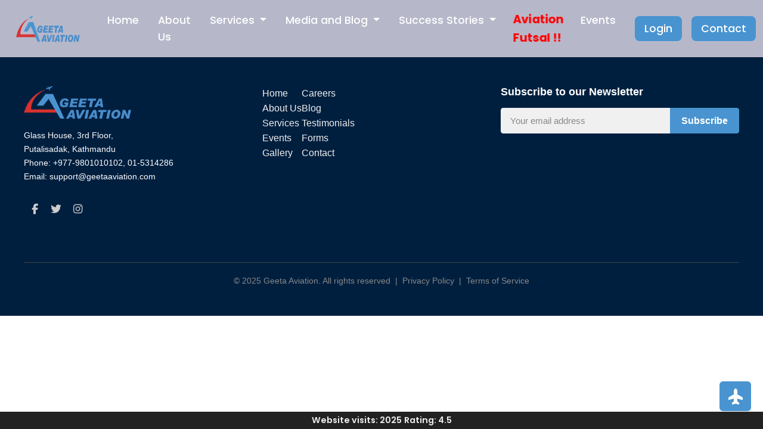

--- FILE ---
content_type: text/html
request_url: https://geetaaviation.com/apply-form/
body_size: 1876
content:
<!DOCTYPE html>
<html lang="en">
  <head>
    <meta charset="UTF-8" />
    <meta name="viewport" content="width=device-width, initial-scale=1.0" />
    <!-- Primary Meta Tags -->
    <title>Stop Dreaming, Start Flying</title>
    <meta
      name="title"
      content="Geeta Aviation | Nepal’s Premier Aviation Training & Consultancy"
    />
    <meta
      name="description"
      content="Geeta Aviation is Nepal's trusted center for pilot, cabin crew, and airport ground staff training. Explore certified programs, expert instructors, and global aviation career opportunities."
    />
    <meta
      name="keywords"
      content="Geeta Aviation, Aviation Training Nepal, Pilot Training, Cabin Crew Courses, Ground Staff Training, Aviation Career Nepal, Aviation Institute Nepal, Nepal Aviation Consultancy"
    />
    <meta name="author" content="Geeta Aviation Pvt. Ltd." />

    <!-- Open Graph / Facebook -->
    <meta property="og:type" content="website" />
    <meta property="og:url" content="https://geetaaviation.com/" />
    <meta
      property="og:title"
      content="Geeta Aviation | Nepal’s Premier Aviation Training & Consultancy"
    />
    <meta
      property="og:description"
      content="Join Geeta Aviation—Nepal’s leading aviation training institute for pilots, cabin crew, and ground handling professionals. Trusted by students across the country."
    />
    <meta
      property="og:image"
      content="https://geetaaviation.com/assets/images/og-image.jpg"
    />
    <meta property="og:site_name" content="Geeta Aviation" />

    <!-- Twitter -->
    <meta name="twitter:card" content="summary_large_image" />
    <meta name="twitter:url" content="https://geetaaviation.com/" />
    <meta
      name="twitter:title"
      content="Geeta Aviation | Nepal’s Premier Aviation Training & Consultancy"
    />
    <meta
      name="twitter:description"
      content="Discover certified aviation courses in Nepal. Learn from industry experts and launch your global aviation career with Geeta Aviation."
    />
    <meta
      name="twitter:image"
      content="https://geetaaviation.com/assets/images/og-image.jpg"
    />
    <meta name="twitter:site" content="@aviationgeeta" />

    <!-- Favicon -->
    <link rel="icon" href="/assets/images/favicon.ico" type="image/x-icon" />
    <!-- Google Fonts -->
    <link rel="preconnect" href="https://fonts.googleapis.com" />
    <link rel="preconnect" href="https://fonts.gstatic.com" crossorigin />
    <link
      href="https://fonts.googleapis.com/css2?family=Montserrat:wght@400;500;600;700&family=Open+Sans:wght@300;400;600;700&family=Poppins:wght@300;400;500;600;700;800;900&family=Roboto:wght@300;400;500;700;900&display=swap"
      rel="stylesheet"
    />

    <!-- Custom Stylesheets -->
    <link rel="stylesheet" href="/assets/css/about.css" />
    <link rel="stylesheet" href="/assets/css/services.css" />
    <link rel="stylesheet" href="/assets/css/contact.css" />
    <link rel="stylesheet" href="/assets/css/gallery.css" />
    <link rel="stylesheet" href="/assets/css/eventsAndBlogs.css" />
    <link rel="stylesheet" href="/assets/css/testimonial.css" />
    <link rel="stylesheet" href="/assets/css/form.css" />
    <link rel="stylesheet" href="/assets/css/futsal.css" />

    <!-- Analytics -->
    <script
      data-goatcounter="https://geetaaviation.goatcounter.com/count"
      async
      src="//gc.zgo.at/count.js"
    ></script>

    <!-- Google Tag Manager -->
    <script>
      (function (w, d, s, l, i) {
        w[l] = w[l] || [];
        w[l].push({ "gtm.start": new Date().getTime(), event: "gtm.js" });
        var f = d.getElementsByTagName(s)[0],
          j = d.createElement(s),
          dl = l != "dataLayer" ? "&l=" + l : "";
        j.async = true;
        j.src = "https://www.googletagmanager.com/gtm.js?id=" + i + dl;
        f.parentNode.insertBefore(j, f);
      })(window, document, "script", "dataLayer", "GTM-WT97N5B5");
    </script>
    <!-- End Google Tag Manager -->
    <script type="module" crossorigin src="/assets/index-BFdb7vTu.js"></script>
    <link rel="stylesheet" crossorigin href="/assets/index-BHEp3GVc.css">
  </head>
  <body>
    <div id="app">
      <div id="loading-screen" class="loading-screen">
        <div class="plane-wrapper">
          <img
            src="/assets/images/loading-gif.gif"
            alt="Loading Plane"
            class="loading-gif"
          />
        </div>
      </div>
    </div>

    <!-- Scroll to Top Button -->
    <button
      type="button"
      class="btn btn-primary position-fixed d-flex align-items-center justify-content-center"
      id="scrollToTopBtn"
      aria-label="Scroll to top"
    >
      <i class="fa-solid fa-plane" style="transform: rotate(-90deg)"></i>
    </button>

    <!-- Place this just before </body> -->
    <div id="siteAnalyticsBar" class="site-analytics-bar">
      <div class="analytics-content">
        <span id="visitCount">Website visits: ...</span>
        <span id="siteRating">Rating: 4.5</span>
      </div>
    </div>

    <script>
      (function () {
        const previousCount = 2025; // Your existing visits before GoatCounter

        // Do not run on localhost (GoatCounter does not track it)
        if (
          location.hostname === "localhost" ||
          location.hostname === "127.0.0.1"
        ) {
          document.getElementById(
            "visitCount"
          ).textContent = `Website visits: DEV`;
          return;
        }

        const path =
          window.location.pathname === "/" ? "" : window.location.pathname;
        const url = `https://geetaaviation.goatcounter.com/counter/${encodeURIComponent(
          path
        )}.json`;

        fetch(url)
          .then((res) => {
            if (!res.ok) {
              // If the specific path is not tracked yet, fallback to TOTAL
              return fetch(
                "https://geetaaviation.goatcounter.com/counter/TOTAL.json"
              );
            }
            return res;
          })
          .then((res) => res.json())
          .then((data) => {
            const raw = data.count || "0";
            const count = parseInt(raw.toString().replace(/,/g, "")) || 0;
            document.getElementById(
              "visitCount"
            ).textContent = `Website visits: ${count + previousCount}`;
          })
          .catch(() => {
            document.getElementById(
              "visitCount"
            ).textContent = `Website visits: ${previousCount}`;
          });
      })();
    </script>

    <!-- Google Tag Manager (noscript) -->
    <noscript
      ><iframe
        src="https://www.googletagmanager.com/ns.html?id=GTM-WT97N5B5"
        height="0"
        width="0"
        style="display: none; visibility: hidden"
      ></iframe
    ></noscript>
    <!-- End Google Tag Manager (noscript) -->
  </body>
</html>


--- FILE ---
content_type: text/css
request_url: https://geetaaviation.com/assets/css/services.css
body_size: 436
content:
/* Country Section Styling */
.timeline h3,
#countryTitle,
#what-we-offer h3,
.h5 {
  color: #003366;
}
.country-section {
  background-color: #001f3f; /* Navy blue */
  color: #000;
}

.country-container {
  color: #000;
}

.country-container h2 {
  color: #ffffff;
}
.country-box {
  background-color: #ffffff;
  color: #000000;
  max-width: 1000px;
  height: 600px;
  border-radius: 12px;
  box-shadow: 0 0 15px rgba(0, 0, 0, 0.1);
  overflow: hidden;
}

.country-image {
  width: 50%;
  background-size: cover;
  background-position: center;
}

.country-text {
  width: 50%;
  overflow-y: auto;
}

/* Reusable Gallery Preview Style (for Pilot, Cabin Crew, Ground Ops) */

.section-gallery-preview .gallery-img-wrapper {
  width: 100%;
  aspect-ratio: 4 / 3;
  overflow: hidden;
  border-radius: 12px;
  box-shadow: 0 4px 12px rgba(0, 0, 0, 0.08);
  transition: transform 0.3s ease;
  background-color: #f8f9fa;
}

.section-gallery-preview .gallery-img-wrapper img {
  width: 100%;
  height: 100%;
  object-fit: cover;
  object-position: center;
  transition: transform 0.3s ease;
}

.section-gallery-preview h2 {
  font-weight: 700;
  color: #1e293b;
}

.section-gallery-preview .btn {
  font-weight: 500;
  padding: 0.6rem 1.5rem;
  font-size: 1rem;
  border-radius: 50px;
  transition: all 0.2s ease;
}

.section-gallery-preview .btn:hover {
  transform: translateY(-2px);
  box-shadow: 0 0.5rem 1rem rgba(0, 0, 0, 0.1);
}

/* Responsive Fix */

@media (max-width: 768px) {
  .country-box {
    flex-direction: column;
    height: auto;
  }

  .country-image,
  .country-text {
    width: 100% !important;
  }

  .country-image {
    height: 200px; /* fixed height for mobile image display */
    background-size: cover;
    background-position: center;
  }

  .country-text {
    padding: 1rem;
    max-height: none;
    overflow-y: visible;
  }

  #countryTitle {
    font-size: 1.5rem;
    margin-top: 1rem;
  }

  #countryDescription {
    font-size: 0.95rem;
    line-height: 1.6;
  }
  .section-gallery-preview .gallery-img-wrapper {
    aspect-ratio: 1 / 1;
    margin-bottom: 1rem;
  }
  #what-we-offer article {
    flex-direction: column !important;
  }

  #what-we-offer article .col-md-6 {
    width: 100%;
  }

  #what-we-offer article .col-md-6:nth-child(2) {
    margin-top: 1rem;
  }
}


--- FILE ---
content_type: text/css
request_url: https://geetaaviation.com/assets/css/eventsAndBlogs.css
body_size: 869
content:

/* ========================
   EVENTS PAGE STYLES
=========================== */

section.events-page {
  font-family: 'Poppins', sans-serif;
  background-color: #f8f9fa;
  padding: 3rem 0;
}

/* Section Headings */
.events-page h2,
.events-page h3,
.events-page h5 {
  font-weight: 700;
  color: #1e293b;
}

/* Event Card */
.event-card {
  transition: transform 0.2s ease, box-shadow 0.2s ease;
  border-radius: 0.75rem;
  overflow: hidden;
}

.event-card .card {
  height: 100%;
  border: none;
  border-radius: 0.75rem;
}

.event-card:hover {
  transform: translateY(-4px);
  box-shadow: 0 0.75rem 1.25rem rgba(0, 0, 0, 0.08);
}

.event-card .card-img-top {
  height: 200px;
  object-fit: cover;
  border-top-left-radius: 0.75rem;
  border-top-right-radius: 0.75rem;
}

.event-card .card-title {
  font-size: 1.1rem;
  font-weight: 600;
  color: #0f172a;
}

.event-card .card-text {
  font-size: 0.95rem;
  color: #475569;
  line-height: 1.5;
}

/* Badges */
.event-card .badge {
  font-size: 0.75rem;
  padding: 0.4em 0.6em;
  border-radius: 0.5rem;
}

.event-card .badge.bg-success {
  background-color: #10b981 !important;
}

.event-card .badge.bg-dark {
  background-color: #334155 !important;
}

/* Calendar Widget */
.calendar-widget {
  background-color: #fff;
  border: 1px solid #e2e8f0;
  border-radius: 0.75rem;
  padding: 1rem;
  box-shadow: 0 4px 12px rgba(0, 0, 0, 0.05);
}

.calendar-widget h5 {
  font-size: 1rem;
  font-weight: 600;
  color: #1e293b;
}

.calendar-widget iframe {
  width: 100%;
  border: none;
  min-height: 350px;
  border-radius: 0.5rem;
}

/* Year Filter Dropdown */
#yearFilter {
  font-size: 0.85rem;
  padding: 0.45rem 1rem;
  border-radius: 2rem;
  background-color: #fff;
  border: 1px solid #ced4da;
  box-shadow: 0 2px 6px rgba(0, 0, 0, 0.03);
  transition: border-color 0.2s ease;
}

#yearFilter:focus {
  border-color: #4994d0;
  outline: none;
}

/* Responsive Fixes */
@media (max-width: 576px) {
  .event-card .card-title {
    font-size: 1rem;
  }

  .event-card .card-text {
    font-size: 0.875rem;
  }

  #yearFilter {
    width: 100%;
  }
}



/* ========================
   LATEST NEWS PREVIEW
=========================== */

.news-card {
  transition: transform 0.2s ease, box-shadow 0.2s ease;
  border: 1px solid #475569;
  border-radius: 0.75rem;
  overflow: hidden;
}

.news-card:hover {
  transform: translateY(-3px);
  box-shadow: 0 0.75rem 1rem rgba(0, 0, 0, 0.08);
}

.news-thumb {
  height: 180px;
  object-fit: cover;
  border-top-left-radius: 0.75rem;
  border-top-right-radius: 0.75rem;
}

.news-link {
  color: #0f172a;
}

.news-link:hover {
  color: #4994d0;
}


.blog-detail h1 {
  font-weight: 700;
  line-height: 1.2;
  color: #222;
}

.blog-detail p.text-muted {
  font-size: 0.9rem;
}

.blog-detail article.blog-content p {
  margin-bottom: 1.25rem;
  color: #333;
}

.blog-detail article.blog-content h3 {
  margin-top: 2rem;
  margin-bottom: 1rem;
  font-weight: 600;
  color: #0d6efd; /* Bootstrap primary color */
}

.blog-detail article.blog-content ul {
  padding-left: 1.5rem;
  margin-bottom: 1.5rem;
}

.blog-detail article.blog-content ul li {
  margin-bottom: 0.5rem;
}

.blog-detail hr {
  border-top: 1px solid #dee2e6;
}

.blog-detail a.btn-primary {
  font-weight: 600;
  padding: 0.5rem 1.5rem;
  font-size: 1rem;
  transition: background-color 0.3s ease;
}

.blog-detail a.btn-primary:hover {
  background-color: #0b5ed7;
  text-decoration: none;
}


@media (max-width: 767px) {
  /* Event Cards */
  .event-card .card {
    padding: 0.75rem;
  }

  .event-card .card-img-top {
    height: 160px;
  }

  .event-card .card-title {
    font-size: 1rem;
  }

  .event-card .card-text {
    font-size: 0.85rem;
  }

  .event-card .badge {
    font-size: 0.7rem;
    padding: 0.3em 0.5em;
  }

  /* Calendar Widget */
  .calendar-widget {
    padding: 0.75rem;
    box-shadow: none;
  }

  .calendar-widget iframe {
    min-height: 300px;
  }

  /* Year Filter Dropdown */
  #yearFilter {
    width: 100%;
    font-size: 0.85rem;
    padding: 0.4rem 0.8rem;
  }

  /* News Card */
  .news-card {
    margin-bottom: 1rem;
  }

  .news-thumb {
    height: 150px;
  }

  .news-link {
    font-size: 0.95rem;
  }

  /* Blog Detail */
  .blog-detail h1 {
    font-size: 1.5rem;
    line-height: 1.3;
    margin-bottom: 1rem;
  }

  .blog-detail p.text-muted {
    font-size: 0.85rem;
    margin-bottom: 0.5rem;
  }

  .blog-detail article.blog-content p {
    font-size: 0.95rem;
    line-height: 1.6;
  }

  .blog-detail article.blog-content h3 {
    font-size: 1.2rem;
    margin-top: 1.5rem;
    margin-bottom: 0.75rem;
  }

  .blog-detail article.blog-content ul {
    padding-left: 1.25rem;
    font-size: 0.95rem;
  }

  .blog-detail article.blog-content ul li {
    margin-bottom: 0.4rem;
  }

  .blog-detail a.btn-primary {
    font-size: 0.95rem;
    padding: 0.45rem 1.2rem;
  }
}


--- FILE ---
content_type: text/css
request_url: https://geetaaviation.com/assets/css/form.css
body_size: 1221
content:
/* src/styles/form.css */
:root {
  --ga-navy: #0d3b66; /* Navy blue */
  --ga-navy-dark: #0b3358;
  --ga-meta: #3a3f4a; /* darker gray for date/venue */
}

.ga-logo { max-height: 84px; width: auto; } /* bigger logo */

.ga-title {
  color: var(--ga-navy);
  font-weight: 800;
  letter-spacing: .5px;
  text-transform: uppercase;
}

.ga-subtitle {
  font-weight: 700;
  color: #2b3e66;
  font-size: 1.5rem; /* bigger subheading */
}

.ga-meta { color: var(--ga-meta); }
.ga-section-title { font-weight: 700; }

/* Navy headings */
.ga-heading-navy { color: var(--ga-navy); }

.ga-divider {
  height: 2px;
  background: linear-gradient(to right, var(--ga-navy), rgba(13,59,102,.15));
  border: 0;
  margin: 1rem 0 1.5rem;
}

/* Make ALL form labels bold */
.form-label { font-weight: 700 !important; }

/* Modern form touches */
.form-control:focus, .form-select:focus {
  border-color: var(--ga-navy);
  box-shadow: 0 0 0 .2rem rgba(13,59,102,.15);
}
input[type="file"].form-control { padding: .45rem .75rem; }

/* Bulleted lists with navy dots */
.ga-bullets { list-style: none; padding-left: 0; margin-bottom: 0; }
.ga-bullets li {
  position: relative; padding-left: 1.1rem; margin: .35rem 0;
}
.ga-bullets li::before {
  content: "•"; color: var(--ga-navy); font-weight: 900;
  position: absolute; left: 0; top: 0;
}

/* Info cards */
.ga-note {
  background: #f7fbff;
  border: 1px solid rgba(13,59,102,.15);
  border-left: 4px solid var(--ga-navy);
  border-radius: .5rem;
  padding: .75rem 1rem;
}
.ga-bank-card {
  border: 1px solid rgba(13,59,102,.15);
  border-left: 4px solid var(--ga-navy);
  border-radius: .5rem;
  padding: 1rem;
  background: #ffffff;
}

/* Bigger, clearer Terms section */
.ga-terms .ga-terms-h { font-size: 1.5rem; }              /* headings bigger */
.ga-terms .ga-terms-text li { font-size: 1.12rem; line-height: 1.7; }
.ga-terms .ga-terms-note { font-size: 1.05rem; }

/* Centered, square-ish submit button (not a pill) + hover/active */
.btn-ga-square {
  border-radius: .5rem;
  padding: .75rem 1.25rem;
  font-weight: 700;
  min-width: 240px;
  transition: transform .05s ease, filter .15s ease, box-shadow .15s ease;
}
.btn-ga-square:hover { filter: brightness(0.95); box-shadow: 0 .5rem 1rem rgba(0,0,0,.08); }
.btn-ga-square:active { transform: translateY(1px); box-shadow: 0 .25rem .5rem rgba(0,0,0,.12) inset; }
.actions-wrap { text-align: center; }



/* spacing between fields */
#ga-office-admission-form input,
#ga-office-admission-form select,
#ga-office-admission-form textarea {
  margin-bottom: 12px;
}
#ga-office-admission-form label { display:block; margin-top: 6px; }
/* assets/css/forms.css */
/* Clean card + typographic spacing */
.ga-brand .ga-logo { width: 56px; height: 56px; object-fit: contain; }
.ga-brand .ga-brand-title { font-weight: 800; letter-spacing: .5px; color: #0d3b66; }
.ga-brand .ga-brand-sub { color: #6b7280; font-size: .95rem; }

.ga-form-card {
  background: #fff;
  border-radius: 16px;
  box-shadow: 0 10px 24px rgba(0,0,0,.06);
  border: 1px solid #eef0f3;
}
.accordion-button { font-weight: 700; letter-spacing: .2px; }
.accordion-body { padding: 1.25rem 1.25rem 1.75rem; }

/* Section headings + grid */
.section-title {
  font-weight: 800;
  font-size: 1rem;
  color: #0f172a;
  margin-bottom: .75rem;
  text-transform: uppercase;
}
.ga-grid { display: grid; gap: .9rem; }
.ga-grid.sm-2 { grid-template-columns: repeat(2, minmax(0, 1fr)); }
.ga-grid.sm-3 { grid-template-columns: repeat(3, minmax(0, 1fr)); }
.ga-grid.sm-4 { grid-template-columns: repeat(4, minmax(0, 1fr)); }
@media (max-width: 992px) {
  .ga-grid.sm-4, .ga-grid.sm-3, .ga-grid.sm-2 { grid-template-columns: 1fr; }
}

/* Inputs */
.form-label { font-weight: 600; color: #334155; margin-bottom: .35rem; }
.form-control, .form-select { border-radius: .5rem; }
.form-control:focus, .form-select:focus {
  border-color: #0d3b66;
  box-shadow: 0 0 0 .2rem rgba(13,59,102,.12);
}

/* Tables */
.ga-note { font-size: .9rem; color: #6c757d; }
table.ga-table { width: 100%; border-collapse: collapse; font-size: .95rem; background: #fff; }
table.ga-table th, table.ga-table td { border: 1px solid #e9edf2; padding: .6rem .7rem; vertical-align: top; }
table.ga-table th { background: #f8fafc; color: #334155; font-weight: 700; }

/* Width helpers */
.w-xs { max-width: 120px; }
.w-sm { max-width: 220px; }
.w-md { max-width: 380px; }

/* Gentle vertical spacing safeguard */
#ga-office-admission-form input,
#ga-office-admission-form select,
#ga-office-admission-form textarea { margin-bottom: 12px; }
#ga-office-admission-form label { display:block; margin-top: 6px; }

input[readonly] { background: #f7f9fb; }


--- FILE ---
content_type: application/javascript
request_url: https://geetaaviation.com/assets/index-BFdb7vTu.js
body_size: 75061
content:
(function(){const e=document.createElement("link").relList;if(e&&e.supports&&e.supports("modulepreload"))return;for(const s of document.querySelectorAll('link[rel="modulepreload"]'))a(s);new MutationObserver(s=>{for(const n of s)if(n.type==="childList")for(const r of n.addedNodes)r.tagName==="LINK"&&r.rel==="modulepreload"&&a(r)}).observe(document,{childList:!0,subtree:!0});function t(s){const n={};return s.integrity&&(n.integrity=s.integrity),s.referrerPolicy&&(n.referrerPolicy=s.referrerPolicy),s.crossOrigin==="use-credentials"?n.credentials="include":s.crossOrigin==="anonymous"?n.credentials="omit":n.credentials="same-origin",n}function a(s){if(s.ep)return;s.ep=!0;const n=t(s);fetch(s.href,n)}})();function Is(){return`

    <header class="sticky-top bg-transparent" role="banner">
      <nav class="navbar navbar-expand-lg" aria-label="Main Navigation">
        <div class="container-fluid">
          <!-- Logo -->
          <a href="/" class="navbar-brand" id="logo-link">
            <img src="/assets/images/logo.png" alt="Geeta Aviation Logo" />
            <span class="visually-hidden">Geeta Aviation</span>
          </a>

          <!-- Toggler (hamburger icon) -->
          <button
            class="navbar-toggler"
            type="button"
            data-bs-toggle="collapse"
            data-bs-target="#navbarNav"
            aria-controls="navbarNav"
            aria-expanded="false"
            aria-label="Toggle navigation"
          >
            <span class="navbar-toggler-icon"></span>
          </button>

          <!-- Collapsible Menu -->
          <div class="collapse navbar-collapse justify-content-center" id="navbarNav">
            <ul class="navbar-nav">
              <li class="nav-item"><a class="nav-link" href="/">Home</a></li>
              <li class="nav-item"><a class="nav-link" href="/about">About Us</a></li>
              <li class="nav-item dropdown">
                <a class="nav-link dropdown-toggle" href="#" id="servicesDropdown" role="button"
                   data-bs-toggle="dropdown" aria-expanded="false">
                  Services
                </a>
                <ul class="dropdown-menu" aria-labelledby="servicesDropdown">
                  <li><a class="dropdown-item" href="/services/pilotTraining">Pilot Training</a></li>
                  <li><a class="dropdown-item" href="/services/cabinCrewTraining">Air Hostess / Cabin Crew Training</a></li>
                  <li><a class="dropdown-item" href="/services/groundOperationsTraining">Airport / Ground Operations Training</a></li>
                </ul>
              </li>
              <li class="nav-item dropdown">
                <a class="nav-link dropdown-toggle" href="#" id="servicesDropdown" role="button"
                   data-bs-toggle="dropdown" aria-expanded="false">
                  Media and Blog
                </a>
                <ul class="dropdown-menu" aria-labelledby="mediaDropdown">
                <li><a class="dropdown-item" href="/blog">Blog</a></li>
                <li><a class="dropdown-item" href="/gallery">Gallery</a></li>
                <li><a class="dropdown-item" href="/glamour">Glamour</a></li>
                </ul>
              </li>
          
              <li class="nav-item dropdown">
                <a class="nav-link dropdown-toggle" href="#" id="servicesDropdown" role="button"
                   data-bs-toggle="dropdown" aria-expanded="false">
                  Success Stories
                </a>
                <ul class="dropdown-menu" aria-labelledby="careerDropdown">
                <li><a class="dropdown-item" href="/testimonial">Our Success Stories</a></li>
                <li><a class="dropdown-item" href="/career">Careers</a></li>
                </ul>
              </li>

              <li class="nav-item" style="animation: pulse 1.5s infinite;">
                  <a class="nav-link" href="/futsal/form" style="color: #ff0000; font-weight: bold;">Aviation Futsal !!</a>
              </li>
              <style>
                @keyframes pulse {
                  0% {
                    transform: scale(1);
                  }
                  50% {
                    transform: scale(1.1);
                  }
                  100% {
                    transform: scale(1);
                  }
                }
              </style>
              <li class="nav-item"><a class="nav-link" href="/events">Events</a></li>
            </ul>
          </div>

          <!-- CTA Button -->
           <a href="/form" class="btn btn-primary ms-3 d-none d-lg-inline-block">
            Login
          </a>
          <a href="/contact" class="btn btn-primary ms-3 d-none d-lg-inline-block">
            Contact
          </a>
        </div>
      </nav>
    </header>
  `}function Ps(){return`
    <footer class="footer">
      <div class="footer-container">
        <!-- Left Section -->
        <div class="footer-left">
          <img
            src="/assets/images/logo-footer.png"
            alt="Company Logo"
            class="footer-logo"
          />
          <p class="footer-info">
            Glass House, 3rd Floor,<br />
            Putalisadak, Kathmandu<br />
            Phone: +977-9801010102, 01-5314286<br />
            Email: support@geetaaviation.com
          </p>
          <div class="social-icons">
            <a
              href="https://www.facebook.com/geetaaviation/" data-external
              aria-label="Facebook Page of Geeta Aviation"
              class="social-link"
            >
              <i class="fab fa-facebook-f"></i>
            </a>
            <a
              href="https://x.com/aviationgeeta" data-external
              aria-label="Twitter Page of Geeta Aviation"
              class="social-link"
            >
              <i class="fab fa-twitter"></i>
            </a>
            <a
              href="https://www.instagram.com/geeta_aviation/" data-external
              aria-label="Instagram Page of Geeta Aviation"
              class="social-link"
            >
              <i class="fa-brands fa-instagram"></i>
            </a>
          </div>
        </div>

       <!-- Center Section -->
      <nav class="footer-center" aria-label="Footer navigation">
        <div class="footer-links-wrapper">
          <ul class="footer-links">
            <li><a href="/" class="footer-link">Home</a></li>
            <li><a href="/about" class="footer-link">About Us</a></li>
            <li><a href="/services" class="footer-link">Services</a></li>
            <li><a href="/events" class="footer-link">Events</a></li>
            <li><a href="/gallery" class="footer-link">Gallery</a></li>
          </ul>
          <ul class="footer-links">
            <li><a href="/career" class="footer-link">Careers</a></li>
            <li><a href="/blog" class="footer-link">Blog</a></li>
            <li><a href="/testimonial" class="footer-link">Testimonials</a></li>
            <li><a href="/form" class="footer-link">Forms</a></li>
            <li><a href="/contact" class="footer-link">Contact</a></li>
          </ul>
        </div>
      </nav>


        <!-- Right Section -->
        <div class="footer-right">
          <h3 class="subscribe-title">Subscribe to our Newsletter</h3>
          <form class="subscribe-form" action="#" method="POST" novalidate>
            <input
              type="email"
              name="email"
              placeholder="Your email address"
              required
              class="subscribe-input"
              aria-label="Email address"
            />
            <button type="submit" class="subscribe-button">Subscribe</button>
          </form>
        </div>
      </div>

      <!-- Bottom copyright -->
      <div class="footer-bottom">
        <p>
          &copy; 2025 Geeta Aviation. All rights reserved &nbsp;|&nbsp;
          <a href="#" class="footer-legal-link">Privacy Policy</a>
          &nbsp;|&nbsp;
          <a href="#" class="footer-legal-link">Terms of Service</a>
        </p>
      </div>
    </footer>
  `}const Ls=[{src:"/assets/images/gallery/pilot/1.webp",alt:"Pilot Training Image"},{src:"/assets/images/gallery/pilot/2.webp",alt:"Pilot Training Image"},{src:"/assets/images/gallery/pilot/3.webp",alt:"Pilot Training Image"},{src:"/assets/images/gallery/pilot/4.webp",alt:"Pilot Training Image"},{src:"/assets/images/gallery/pilot/5.webp",alt:"Pilot Training Image"},{src:"/assets/images/gallery/pilot/6.webp",alt:"Pilot Training Image"},{src:"/assets/images/gallery/pilot/7.webp",alt:"Pilot Training Image"},{src:"/assets/images/gallery/pilot/8.webp",alt:"Pilot Training Image"},{src:"/assets/images/gallery/pilot/9.webp",alt:"Pilot Training Image"},{src:"/assets/images/gallery/cc/1.webp",alt:"Cabin Crew Training Image"},{src:"/assets/images/gallery/cc/2.webp",alt:"Cabin Crew Training Image"},{src:"/assets/images/gallery/cc/3.webp",alt:"Cabin Crew Training Image"},{src:"/assets/images/gallery/cc/4.webp",alt:"Cabin Crew Training Image"},{src:"/assets/images/gallery/cc/5.webp",alt:"Cabin Crew Training Image"},{src:"/assets/images/gallery/cc/6.webp",alt:"Cabin Crew Training Image"},{src:"/assets/images/gallery/cc/7.webp",alt:"Cabin Crew Training Image"},{src:"/assets/images/gallery/cc/8.webp",alt:"Cabin Crew Training Image"},{src:"/assets/images/gallery/cc/9.webp",alt:"Cabin Crew Training Image"},{src:"/assets/images/gallery/cc/10.webp",alt:"Cabin Crew Training Image"},{src:"/assets/images/gallery/cc/11.webp",alt:"Cabin Crew Training Image"},{src:"/assets/images/gallery/cc/12.webp",alt:"Cabin Crew Training Image"},{src:"/assets/images/gallery/cc/13.webp",alt:"Cabin Crew Training Image"},{src:"/assets/images/gallery/cc/14.webp",alt:"Cabin Crew Training Image"},{src:"/assets/images/gallery/cc/15.webp",alt:"Cabin Crew Training Image"},{src:"/assets/images/gallery/cc/16.webp",alt:"Cabin Crew Training Image"},{src:"/assets/images/gallery/cc/17.webp",alt:"Cabin Crew Training Image"},{src:"/assets/images/gallery/cc/18.webp",alt:"Cabin Crew Training Image"},{src:"/assets/images/gallery/cc/19.webp",alt:"Cabin Crew Training Image"},{src:"/assets/images/gallery/cc/20.webp",alt:"Cabin Crew Training Image"},{src:"/assets/images/gallery/cc/21.webp",alt:"Cabin Crew Training Image"},{src:"/assets/images/gallery/cc/22.webp",alt:"Cabin Crew Training Image"},{src:"/assets/images/gallery/cc/23.webp",alt:"Cabin Crew Training Image"},{src:"/assets/images/gallery/cc/24.webp",alt:"Cabin Crew Training Image"},{src:"/assets/images/gallery/events/1.webp",alt:"Seminar Image"},{src:"/assets/images/gallery/events/2.webp",alt:"Seminar Image"},{src:"/assets/images/gallery/events/3.webp",alt:"Seminar Image"},{src:"/assets/images/gallery/events/4.webp",alt:"Seminar Image"},{src:"/assets/images/gallery/events/5.webp",alt:"Seminar Image"},{src:"/assets/images/gallery/events/6.webp",alt:"Seminar Image"},{src:"/assets/images/gallery/events/7.webp",alt:"Seminar Image"},{src:"/assets/images/gallery/events/8.webp",alt:"Seminar Image"},{src:"/assets/images/gallery/events/9.webp",alt:"Seminar Image"},{src:"/assets/images/gallery/events/10.webp",alt:"Seminar Image"},{src:"/assets/images/gallery/events/11.webp",alt:"Seminar Image"},{src:"/assets/images/gallery/events/12.webp",alt:"Seminar Image"},{src:"/assets/images/gallery/events/13.webp",alt:"Seminar Image"},{src:"/assets/images/gallery/events/14.webp",alt:"Seminar Image"},{src:"/assets/images/gallery/events/15.webp",alt:"Seminar Image"},{src:"/assets/images/gallery/events/16.webp",alt:"Seminar Image"},{src:"/assets/images/gallery/events/17.jpg",alt:"Seminar Image"},{src:"/assets/images/gallery/events/18.jpg",alt:"Seminar Image"},{src:"/assets/images/gallery/events/19.jpg",alt:"Seminar Image"},{src:"/assets/images/gallery/events/20.jpg",alt:"Seminar Image"},{src:"/assets/images/gallery/events/21.jpg",alt:"Seminar Image"},{src:"/assets/images/gallery/events/22.jpg",alt:"Seminar Image"},{src:"/assets/images/gallery/events/23.jpg",alt:"Seminar Image"},{src:"/assets/images/gallery/events/24.jpg",alt:"Seminar Image"},{src:"/assets/images/gallery/events/1.jpg",alt:"Seminar Image"},{src:"/assets/images/gallery/events/2.jpg",alt:"Seminar Image"},{src:"/assets/images/gallery/events/3.jpg",alt:"Seminar Image"},{src:"/assets/images/gallery/events/4.jpg",alt:"Seminar Image"}];function Ds(){const i=document.getElementById("gallery-grid");i&&Ls.forEach(({src:e,alt:t})=>{const a=document.createElement("div");a.className="col-12 col-sm-6 col-md-6 col-lg-4",a.innerHTML=`
        <div
          class="card border-0 shadow-sm gallery-item gallery-img-wrapper"
          data-bs-toggle="modal"
          data-bs-target="#imgModal"
          data-img="${e}"
        >
          <img src="${e}" class="img-fluid" alt="${t}" loading="lazy" />
        </div>

    `,i.appendChild(a)})}const Ca=[{name:"Mr. Achyut Guragain",title:"General Manager",image:"/assets/images/team/achyut.jpg",alt:"Mr. Achyut Guragain - General Manager"},{name:"Ms. Purnima Bishwakarma",title:"Counselor",image:"/assets/images/team/purnima.jpg",alt:"Ms. Purnima Bishwakarma - Counselor"},{name:"Mr. Saksham Bhattrai",title:"Senior Officer",image:"/assets/images/team/sakshyam.jpg",alt:"Mr. Saksham Bhattrai - Senior Officer "},{name:"Mr. Soujanya Subedi",title:"Senior Officer",image:"/assets/images/team/soujanya.jpg",alt:"Mr. Soujanya Subedi"},{name:"Mr. Sangam Shrivaastav",title:"Marketing Officer",image:"/assets/images/team/sangam.jpg",alt:"Mr. Sangam Shrivaastav"},{name:"Mr. Suzal Thapa",title:"Officer",image:"/assets/images/team/suzal.webp",alt:"Mr. Suzal Thapa - Officer"},{name:"Ms. Priyanka Tamang",title:"Officer",image:"/assets/images/team/priyanka.webp",alt:"Ms. Priyanka Tamang - Officer"},{name:"Ms. Ikshya Ghimire",title:"Junior Officer",image:"/assets/images/team/ikshya.jpg",alt:"Ms. Ikshya Ghimire - Junior Officer"}],Sa=[{name:"Yeti Airlines",category:"Airline Partner",logo:"/assets/images/partners/yeti/logo.png",url:"https://yetiairlines.com/",description:"Yeti Airlines is one of Nepal’s leading domestic carriers, operating a modern fleet of ATR aircraft across key regional routes. Established in 1998, it offers reliable scheduled flights and scenic mountain tours like the Everest Express. As Nepal’s first carbon-neutral airline, Yeti also plays a vital role in aviation training by providing internship and hands-on learning opportunities for aspiring professionals through its extensive ground and in-flight operations.",photos:["/assets/images/partners/yeti/test.jpg","/assets/images/partners/yeti/test.jpg","/assets/images/partners/yeti/test.jpg"]},{name:"Buddha Air",category:"Airline Partner",logo:"/assets/images/partners/buddha/logo.png",url:"https://www.buddhaair.com/",description:"Buddha Air, established in 1997 and headquartered in Kathmandu, is Nepal’s premier full‑service domestic airline known for safety, punctuality, and comfort. Operating a modern fleet of ATR 42 and ATR 72 turboprops, the airline serves over a dozen domestic destinations and select international routes, including Varanasi. Notable features include Nepal’s only closed‑door hangar facility certified by CAAN, a world-class safety management system, and the popular Everest Experience mountain flights. With a strong reputation for operational reliability and customer satisfaction, Buddha Air offers valuable exposure and hands-on learning opportunities through its industry partnerships and flight operations.",photos:["/assets/images/partners/buddha/test.jpg","/assets/images/partners/buddha/test.jpg","/assets/images/partners/buddha/test.jpg"]},{name:"Saurya Airlines",category:"Airline Partner",logo:"/assets/images/partners/saurya/logo.png",url:"https://www.sauryaairlines.com/",description:"Saurya Airlines, founded in 2014 and based in Kathmandu, was the first airline in Nepal to operate jet aircraft on domestic routes through its fleet of Bombardier CRJ‑200 jets. Operating flights to destinations like Pokhara, Biratnagar, Bhadrapur, and Dhangadhi, the airline delivers a more modern and efficient flying experience within Nepal. It also offers real-world aviation exposure for trainees by showcasing jet operations, ground safety protocols, and customer service in a professional airline environment.",photos:["/assets/images/partners/saurya/test.jpg","/assets/images/partners/saurya/test.jpg","/assets/images/partners/saurya/test.jpg"]},{name:"Simaero",category:"Flight Training Partner",logo:"/assets/images/partners/simaero/logo.png",url:"https://www.sim.aero/",description:"Simaero is a globally recognized provider of full-flight simulator pilot training, operating Approved Training Organizations (ATOs) certified by EASA and SACAA. With training centers in France, South Africa, China, and India, it offers type rating, recurrent, and advanced training on major aircraft types including Airbus, Boeing, ATR, and Embraer. The company trains over 5,000 pilots annually from more than 250 airlines across 80+ countries. Simaero also supports flexible learning through its in-house e-learning platform, delivering comprehensive ground school and simulation solutions tailored to airline and individual pilot needs.",photos:["/assets/images/partners/simaero/test.jpg","/assets/images/partners/simaero/test.jpg","/assets/images/partners/simaero/test.jpg"]},{name:"Phoebus Apollo Aviation",category:"Flight Training Partner",logo:"/assets/images/partners/phoebus-apollo/logo.png",url:"https://www.phoebusapollo.co.za/",description:"Phoebus Apollo Aviation is a well-established flight school, charter, and cargo operator headquartered at Rand Airport in Germiston, Johannesburg. Founded in 1996 with just a single Cessna C152 and a Piper Arrow, the training facility now includes multiple Cessna C172 aircraft, a Cessna C172RG for advanced training, and multi-engine trainers like the Piper Seneca and Piper Aztec. Its instructor team comprises active airline pilots—many flying for its affiliated airline, Exclusive Alliance—ensuring real-world insights and professional mentoring. Operating from South Africa’s hot-and-high Rand Airport environment adds valuable exposure to challenging flight conditions, making it a strong choice for aspiring pilots seeking practical, high-standard training",photos:["/assets/images/partners/phoebus-apollo/test.jpg","/assets/images/partners/phoebus-apollo/test.jpg","/assets/images/partners/phoebus-apollo/test.jpg"]},{name:"US Aviation Academy",category:"Flight Training Partner",logo:"/assets/images/partners/us-aviation/logo.png",url:"https://www.usaviationacademy.com/",description:"US Aviation Academy is a U.S. FAA‑certified Part 141 flight academy headquartered at Denton Enterprise Airport in Denton, Texas. Since 2006, the academy has offered accelerated pilot training programs that enable students to earn a Commercial Pilot License and Flight Instructor ratings in as little as nine to twelve months—thanks to their FAA-approved curriculum and self-examining authority. The academy also provides an FAA Part 147 Aircraft Maintenance Technician (A&P) program, along with dispatcher training and collegiate pathways. With a growing fleet of over 100 aircraft and strong airline partnerships—including Southwest Airlines’ Destination 225° and United Aviate—US Aviation Academy supports thousands of students annually, offering clear pathways into professional aviation careers.",photos:["/assets/images/partners/us-aviation/test.jpg","/assets/images/partners/us-aviation/test.jpg","/assets/images/partners/us-aviation/test.jpg"]}];function ka({name:i,title:e,image:t,alt:a}){return`
    <div class="col-md-4 col-sm-6">
      <article class="team-card">
        <figure>
          <img
            src="${t}"
            alt="${a}"
            class="img-fluid team-photo mb-3"
            loading="lazy"
            decoding="async"
          />
          <figcaption>
            <h3 class="fw-semibold h6 mb-1">${i}</h3>
            <p class="text-muted mb-0">${e}</p>
          </figcaption>
        </figure>
      </article>
    </div>
  `}function $s({name:i,category:e,logo:t,url:a}){return`
    <div class="carousel-item">
      <article class="card bg-white border-0 shadow-sm partner-card text-center p-3">
        <div class="card-body">
          <h3 class="h5 text-dark mb-1">${i}</h3>
          <div class="mb-2">
            <span class="badge bg-light text-dark border fw-semibold">${e}</span>
          </div>

          <a href="${a}" target="_blank" rel="noopener noreferrer"
             class="d-inline-block mt-2 logo-wrap" aria-label="${i} (opens in new tab)">
            <img src="${t}" alt="${i} logo" class="img-fluid partner-logo" loading="lazy" />
          </a>
        </div>
      </article>
    </div>
  `}function Oa(i=[]){return`
    <style>
      /* ===== Section background: dark navy ===== */
      #partners {
        position: relative;
        background: #0b1e39; /* dark navy */
        overflow: hidden;
      }
      #partners::before {
        content: "";
        position: absolute; inset: -30%;
        background:
          radial-gradient(800px 260px at 20% -10%, rgba(99,102,241,.15), transparent 70%),
          radial-gradient(800px 280px at 100% 0%, rgba(14,165,233,.12), transparent 70%);
        filter: blur(24px);
        pointer-events: none;
      }

      /* ===== Heading ===== */
      #partners .partners-heading { color: #fff; margin-bottom: 1.25rem; }

      /* ===== Carousel shell ===== */
      #partnerCarousel {
        position: relative;
        max-width: 1080px;
        margin: 0 auto;
        padding: 0 56px; /* space for arrows */
        outline: none;
      }
      #partnerCarousel .carousel-inner {
        position: relative;
        min-height: 220px;
      }

      /* ===== Items & animation ===== */
      #partnerCarousel .carousel-item {
        position: absolute; inset: 0;
        opacity: 0; transform: translateX(8px);
        transition: opacity .4s ease, transform .4s ease;
        display: grid; place-items: center;
      }
      #partnerCarousel .carousel-item.active {
        opacity: 1; transform: translateX(0);
        position: relative;
      }
      #partnerCarousel .carousel-item.slide-left  { animation: slideLeft .4s ease both; }
      #partnerCarousel .carousel-item.slide-right { animation: slideRight .4s ease both; }
      @keyframes slideLeft  { from {opacity:0; transform:translateX(18px);} to {opacity:1; transform:translateX(0);} }
      @keyframes slideRight { from {opacity:0; transform:translateX(-18px);} to {opacity:1; transform:translateX(0);} }

      /* ===== Card & logo ===== */
      .partner-card { max-width: 860px; }
      .logo-wrap   { width: 100%; max-width: 360px; }
      .partner-logo {
        max-width: 100%;
        max-height: 110px;
        object-fit: contain;
        transition: transform .15s ease;
      }
      .partner-card:hover .partner-logo { transform: scale(1.02); }

      /* ===== Controls (Bootstrap-like) ===== */
      #partnerCarousel .custom-control {
        position: absolute; top: 50%; transform: translateY(-50%);
        width: 44px; height: 44px;
        border: 1px solid #e2e8f0;
        background: #ffffff;
        border-radius: 50%;
        display: grid; place-items: center;
        cursor: pointer; user-select: none;
        box-shadow: 0 .25rem .75rem rgba(0,0,0,.12);
        transition: transform .15s ease, box-shadow .15s ease, border-color .15s ease;
      }
      #partnerCarousel .custom-control:hover {
        transform: translateY(-50%) scale(1.04);
        border-color: #cbd5e1;
        box-shadow: 0 .5rem 1rem rgba(0,0,0,.16);
      }
      #partnerCarousel .carousel-control-prev { left: 8px; }
      #partnerCarousel .carousel-control-next { right: 8px; }
      #partnerCarousel .carousel-control-icon {
        font-weight: 800; color: #0f172a; font-size: 18px; line-height: 1;
      }

      /* ===== Responsive ===== */
      @media (max-width: 640px) {
        #partnerCarousel { padding: 0 48px; }
        .partner-card { padding: .75rem; }
        .logo-wrap    { max-width: 280px; }
        .partner-logo { max-height: 95px; }
        #partnerCarousel .custom-control { width: 40px; height: 40px; }
      }
    </style>

    <div class="container text-center">
      <h2 class="partners-heading">Our Partners</h2>

      <div id="partnerCarousel"
           class="position-relative"
           aria-label="Partner carousel"
           aria-roledescription="carousel"
           tabindex="0">
        <div class="carousel-inner" aria-live="polite">
          ${i.map((t,a)=>$s(t).replace("carousel-item",`carousel-item${a===0?" active":""}`)).join("")}
        </div>

        <button class="carousel-control-prev custom-control btn btn-light border" aria-label="Previous Partner" type="button">
          <span class="carousel-control-icon" aria-hidden="true">‹</span>
        </button>
        <button class="carousel-control-next custom-control btn btn-light border" aria-label="Next Partner" type="button">
          <span class="carousel-control-icon" aria-hidden="true">›</span>
        </button>
      </div>
    </div>
  `}const hi=[{id:"aviation-career-nepal",title:"How to Start an Aviation Career in Nepal",date:"2025-07-01",author:"Geeta Aviation",description:"A complete step-by-step guide for aspiring aviation professionals in Nepal, covering training, career paths, qualifications, and job opportunities.",image:"/assets/images/blog/how-to-start-aviation-career.jpg",thumbnail:"/assets/images/blog/how-to-start-aviation-career.jpg",category:"all",content:`
        <h2>Introduction: Your Path to a Successful Aviation Career</h2>
      <p>
        Dreaming of a high-flying career that lets you travel the world or work in a fast-paced, prestigious field? Launching an <strong>aviation career in Nepal</strong> could be the right path for you. Whether you aspire to become a pilot, flight attendant, air traffic controller, or ground operations professional, Nepal's aviation sector is growing rapidly and full of opportunities.
      </p>
      <p>
        With rising domestic tourism, expanding airline services, and upgraded airport infrastructure, aviation is becoming a top career choice in Nepal. This step-by-step guide from <strong>Geeta Aviation</strong>, a leading aviation consultancy in Nepal, will help you navigate the process and make informed career decisions.
      </p>

      <h2>Why Consider a Career in Aviation?</h2>
      <p>Still deciding if aviation is the right path for you? Here are compelling reasons why the aviation industry is a smart choice:</p>
      <ul>
        <li>High-paying and globally recognized job roles</li>
        <li>Opportunities for international travel and exposure</li>
        <li>Professional growth with advancement across roles</li>
        <li>Expanding aviation job market in Nepal and abroad</li>
      </ul>

      <h2>Step-by-Step Guide to Start Your Aviation Career in Nepal</h2>

      <h3>Step 1: Choose Your Career Path in Aviation</h3>
      <p>The aviation industry is broad. Choose a path based on your passion and strengths. Popular options include:</p>
      <ul>
        <li><strong>Commercial Pilot:</strong> Operate aircraft and travel globally</li>
        <li><strong>Cabin Crew:</strong> Ensure passenger safety and deliver in-flight service</li>
        <li><strong>Airport Ground Staff:</strong> Manage airport logistics and customer handling</li>
        <li><strong>Air Traffic Controller:</strong> Monitor and direct air traffic movements</li>
        <li><strong>Aircraft Maintenance Engineer:</strong> Oversee technical safety and repairs of aircraft</li>
      </ul>

      <h3>Step 2: Check the Academic Requirements</h3>
      <p>Each career path has its own entry requirements. Here’s a quick breakdown:</p>
      <table>
        <thead>
          <tr><th>Career Role</th><th>Minimum Qualification</th></tr>
        </thead>
        <tbody>
          <tr><td>Pilot</td><td>+2 Science (Physics and Math mandatory)</td></tr>
          <tr><td>Cabin Crew</td><td>+2 or equivalent</td></tr>
          <tr><td>Ground Staff</td><td>+2 or higher degree</td></tr>
          <tr><td>Air Traffic Controller</td><td>Bachelor’s degree</td></tr>
          <tr><td>Aircraft Engineer</td><td>Bachelor’s in Aeronautical/Mechanical Engineering</td></tr>
        </tbody>
      </table>

      <h3>Step 3: Enroll in CAAN-Approved Aviation Training</h3>
      <p>Enrolling in a <strong>CAAN-approved aviation institute in Nepal</strong> or abroad is essential. <strong>Geeta Aviation</strong> supports students in joining certified programs such as:</p>
      <ul>
        <li>Commercial Pilot License (CPL), Private Pilot License (PPL), Multi-Engine & Instrument Rating</li>
        <li>Cabin Crew and Aviation Hospitality Training</li>
        <li>Airport Ground Handling & Aviation Operations Programs</li>
        <li>Diplomas in Aviation Management</li>
      </ul>
      <p><em>Pro Tip:</em> Verify accreditation, placement support, and success history of training centers.</p>

      <h3>Step 4: Prepare for Aviation Exams and Licensing</h3>
      <p>To qualify for your role, you may need to pass various assessments and meet regulatory standards:</p>
      <ul>
        <li>Pilot aptitude tests like Compass Test</li>
        <li>Medical Fitness Exams (Class 1 or 2 based on role)</li>
        <li>English communication proficiency (ICAO Level 4+ recommended for pilots)</li>
        <li>CAAN No Objection Certificate for overseas training</li>
      </ul>

      <h3>Step 5: Gain Practical Aviation Experience</h3>
      <p>On-the-ground exposure builds confidence and skills. Seek internships or on-job training with:</p>
      <ul>
        <li>Tribhuvan International Airport (TIA)</li>
        <li>Domestic airlines like Buddha Air, Yeti Airlines</li>
        <li>Foreign airlines or aviation service providers</li>
      </ul>
      <p><strong>Geeta Aviation</strong> helps students gain real-world experience through strong industry connections.</p>

      <h3>Step 6: Apply and Launch Your Career</h3>
      <p>Once certified, start applying to relevant aviation jobs. Build a strong resume and focus on:</p>
      <ul>
        <li>Showcasing training, licenses, and soft skills</li>
        <li>Networking via aviation career fairs and LinkedIn</li>
        <li>Practicing interview and simulator-based assessments</li>
      </ul>

      <h2>Top Aviation Careers in Nepal</h2>
      <ul>
        <li>Commercial Pilot (CPL Holder)</li>
        <li>Cabin Crew / Flight Attendant</li>
        <li>Airport Ground Handling Staff</li>
        <li>Aircraft Maintenance Technician/Engineer</li>
        <li>Air Traffic Management & Control Specialist</li>
        <li>Aviation Operations & Airport Management</li>
      </ul>

      <h2>Expert Career Tips from Geeta Aviation</h2>
      <ul>
        <li>Start aviation career planning right after +2</li>
        <li>Maintain excellent physical and mental health</li>
        <li>Develop your English and interpersonal skills</li>
        <li>Stay updated with CAAN rules and global aviation trends</li>
        <li>Seek guidance from certified aviation counselors</li>
      </ul>

      <h2>Why Choose Geeta Aviation?</h2>
      <p>
        <strong>Geeta Aviation Nepal</strong> is your trusted partner in starting an aviation career. Here’s why students prefer us:
      </p>
      <ul>
        <li>Free personalized career counseling and profile evaluation</li>
        <li>Expert guidance on choosing aviation training institutes</li>
        <li>Complete support for student visa, documentation, and interview prep</li>
        <li>Internship and job placement assistance with top aviation companies</li>
        <li>Workshops on soft skills, grooming, and technical interview training</li>
      </ul>

      <h2>Ready to Take Off?</h2>
      <p>
        Your journey into the exciting world of aviation begins today. Whether you're looking for <strong>pilot training in Nepal</strong>, cabin crew preparation, or aviation diploma programs, Geeta Aviation is here to help. Contact us now and take the first step toward your dream career.
      </p>

      <h2>Contact Us</h2>
      <p>
        <strong>Website:</strong> www.geetaaviation.com<br>
        <strong>Email:</strong> info@geetaaviation.com<br>
        <strong>Phone:</strong> +977 01-5314286
      </p>
    `},{id:"top-aviation-courses-nepal",title:"Top Aviation Training Courses in Nepal (2025 Guide)",date:"2025-07-15",author:"Geeta Aviation",description:"Explore the best aviation training courses in Nepal, including pilot, cabin crew, ground handling, and aviation management programs recognized by CAAN and global bodies.",image:"/assets/images/blog/top-aviation-courses.jpeg",thumbnail:"/assets/images/blog/top-aviation-courses.jpeg",category:"all",content:`
      <h2>Looking to Join the Aviation Industry?</h2>
<p>
  Whether you aim to fly planes, assist passengers, manage airport operations, or coordinate aviation logistics, the aviation industry in Nepal is full of dynamic and rewarding opportunities. However, success begins with the right education. This guide covers the <strong>top aviation training courses in Nepal</strong> that will prepare you for a successful aviation career.
</p>

<h2>Why Choose Aviation Training in Nepal?</h2>
<ul>
  <li>Local aviation institutes approved by <strong>CAAN (Civil Aviation Authority of Nepal)</strong></li>
  <li>Cost-effective compared to foreign aviation academies</li>
  <li>Hands-on experience through internships at <strong>Tribhuvan International Airport (TIA)</strong> and top domestic airlines</li>
  <li>High employability due to growing demand for <strong>trained aviation professionals in Nepal</strong></li>
</ul>

<h2>Top Aviation Courses Available in Nepal</h2>

<h3>1. Commercial Pilot License (CPL) Training in Nepal</h3>
<p>
  CPL training is the gateway to becoming a certified commercial airline pilot. This professional course equips you with technical flying skills and the qualifications to work for airlines or charter services.
</p>
<ul>
  <li><strong>Eligibility:</strong> +2 Science with Physics & Math</li>
  <li><strong>Duration:</strong> 12–18 months</li>
  <li><strong>Includes:</strong> PPL, Night Rating, Instrument Rating, Multi-Engine Training, and Solo Flying Hours</li>
  <li><strong>Institutes:</strong> Geeta Aviation collaborates with approved flight schools in India, Philippines, South Africa, and the USA</li>
</ul>

<h3>2. Cabin Crew and Inflight Services Training</h3>
<p>
  For individuals passionate about customer service, travel, and communication, cabin crew training is ideal. This course prepares you for airline cabin crew roles in both domestic and international carriers.
</p>
<ul>
  <li><strong>Eligibility:</strong> +2 or equivalent</li>
  <li><strong>Skills Covered:</strong> Grooming, emergency protocols, in-flight safety, and hospitality</li>
  <li><strong>Duration:</strong> 3–6 months</li>
  <li><strong>Job Placement:</strong> Includes assistance with airlines like Buddha Air, Yeti Airlines, and more</li>
</ul>

<h3>3. Airport Ground Handling & Operations Course</h3>
<p>
  This program focuses on the practical and technical aspects of airport operations, including passenger handling, baggage logistics, and airside duties.
</p>
<ul>
  <li><strong>Eligibility:</strong> +2 or Bachelor's degree</li>
  <li><strong>Modules:</strong> Check-in procedures, load control, ticketing systems, ramp operations, and aviation security</li>
  <li><strong>Duration:</strong> 4–6 months</li>
  <li><strong>Practical Exposure:</strong> Real-time training at TIA and associated airport facilities</li>
</ul>

<h3>4. Diploma in Aviation Management</h3>
<p>
  Ideal for those who want to move into administrative or executive aviation roles, this diploma covers the business side of aviation.
</p>
<ul>
  <li><strong>Eligibility:</strong> +2 or Bachelor’s degree</li>
  <li><strong>Focus Areas:</strong> Airline operations, finance, HR, marketing, logistics, and regulatory frameworks</li>
  <li><strong>Duration:</strong> 1 year (available as both part-time and full-time options)</li>
</ul>

<h3>5. Air Ticketing and Reservation Systems (GDS)</h3>
<p>
  This short-term course teaches you how to operate GDS (Global Distribution Systems) such as Amadeus and Galileo—skills essential for working in airline reservation and travel agencies.
</p>
<ul>
  <li><strong>Eligibility:</strong> Open to all with basic computer skills</li>
  <li><strong>Duration:</strong> 1–2 months</li>
  <li><strong>Career Outcome:</strong> Suitable for jobs in air ticketing, travel consultancies, and airline booking desks</li>
</ul>

<h2>Benefits of Enrolling with Geeta Aviation</h2>
<ul>
  <li>Access to <strong>CAAN and DGCA-approved aviation training programs</strong></li>
  <li>Support for <strong>international aviation training</strong> and visa documentation</li>
  <li>Expert trainers with hands-on industry experience</li>
  <li>Comprehensive modules on communication, soft skills, and interview preparation</li>
  <li><strong>Guaranteed internship support</strong> with Nepalese and international airlines</li>
</ul>

<h2>How to Apply?</h2>
<p>
  Start your aviation journey with a free one-on-one consultation. Our team will evaluate your profile, recommend the best aviation course in Nepal or abroad, and provide step-by-step guidance on admission, visa, and job placement.
</p>

<h2>Final Words</h2>
<p>
  Choosing the right aviation training course is your takeoff point toward a rewarding aviation career in Nepal or overseas. <strong>Geeta Aviation</strong> is here to support you at every step—from course selection to placement.
</p>

<h2>Contact Geeta Aviation Today</h2>
<p>
  <strong>Website:</strong> www.geetaaviation.com<br>
  <strong>Email:</strong> info@geetaaviation.com<br>
  <strong>Phone:</strong> +977 01-5314286
</p>

    `},{id:"cabin-crew-training-nepal",title:"Cabin Crew Training in Nepal: Your 2025 Guide to a Flying Career",date:"2025-07-30",author:"Geeta Aviation",description:"Discover how to become a cabin crew member in Nepal. Learn about training requirements, course duration, eligibility, skills, job opportunities, and how Geeta Aviation helps you take off.",image:"/assets/images/blog/cabin-crew-training.jpg",thumbnail:"/assets/images/blog/cabin-crew-training.jpg",category:"cabin-crew",content:`
    <h2>Dreaming of a Sky-High Career?</h2>
    <p>
      If you're passionate about travel, people, and professionalism, a career as a <strong>cabin crew member</strong> could be your perfect fit. Cabin crew—commonly known as flight attendants—play a critical role in passenger safety, in-flight service, and customer satisfaction. In this guide, you'll discover everything you need to know about <strong>cabin crew training in Nepal</strong>, from eligibility to job placement.
    </p>

    <h2>Why Choose a Cabin Crew Career?</h2>
    <ul>
      <li>Opportunity to travel the world and meet new people</li>
      <li>Prestigious, high-paying jobs with domestic and international airlines</li>
      <li>Dynamic lifestyle with exciting work environments</li>
      <li>Fast-track career progression and global exposure</li>
    </ul>

    <h2>Cabin Crew Training in Nepal: Course Overview</h2>
    <p>
      At <strong>Geeta Aviation</strong>, our cabin crew training program prepares you for both the technical and soft skills required to thrive in this career. From safety drills to grooming, you’ll graduate with confidence, professionalism, and practical knowledge.
    </p>

    <ul>
      <li><strong>Eligibility:</strong> Minimum +2 or equivalent (all streams welcome)</li>
      <li><strong>Age:</strong> Typically 18–27 years old</li>
      <li><strong>Height Requirements:</strong> Minimum 5'2" (female) / 5'5" (male) – varies by airline</li>
      <li><strong>Duration:</strong> 3 to 6 months</li>
      <li><strong>Language:</strong> Proficiency in English (basic spoken and written)</li>
    </ul>

    <h2>What You’ll Learn</h2>
    <p>This hands-on course is designed to match <strong>IATA and airline-industry standards</strong>.</p>
    <ul>
      <li>Cabin safety procedures and emergency drills</li>
      <li>First aid training and in-flight health response</li>
      <li>Customer service and communication skills</li>
      <li>Grooming, posture, and personal presentation</li>
      <li>Airport and airline operations</li>
      <li>Mock interviews and resume preparation</li>
    </ul>

    <h2>Where Can You Work?</h2>
    <p>
      After completing cabin crew training, graduates can apply to a wide range of airlines and aviation service providers. <strong>Geeta Aviation</strong> provides job placement support with:
    </p>
    <ul>
      <li>Domestic airlines: Buddha Air, Yeti Airlines, Shree Airlines</li>
      <li>International carriers: Qatar Airways, FlyDubai, Air India, Singapore Airlines (based on eligibility and interviews)</li>
      <li>Aviation outsourcing companies and airport service providers</li>
    </ul>

    <h2>Top Qualities Airlines Look For</h2>
    <ul>
      <li>Excellent communication and interpersonal skills</li>
      <li>Calm, confident, and well-groomed presence</li>
      <li>Physical and mental fitness</li>
      <li>Adaptability and multicultural sensitivity</li>
      <li>Customer-first attitude</li>
    </ul>

    <h2>Why Choose Geeta Aviation?</h2>
    <ul>
      <li>Industry-standard cabin crew curriculum designed by aviation experts</li>
      <li>Training aligned with major airline expectations</li>
      <li>Workshops on soft skills, interview prep, and grooming</li>
      <li>Internship and placement assistance</li>
      <li>One-on-one career counseling and post-training support</li>
    </ul>

    <h2>How to Apply?</h2>
    <p>
      Reach out to <strong>Geeta Aviation</strong> for a free consultation. We’ll evaluate your background, help you meet physical and communication standards, and enroll you in the right batch. Seats are limited, so don’t wait to start your journey.
    </p>

    <h2>Final Thoughts</h2>
    <p>
      Becoming a flight attendant is not just a job—it’s a lifestyle. If you're ready to represent world-class airlines and travel the globe, <strong>Geeta Aviation’s cabin crew training in Nepal</strong> is your runway to success. Let’s get you flying.
    </p>

    <h2>Contact Geeta Aviation Today</h2>
    <p>
      <strong>Website:</strong> www.geetaaviation.com<br>
      <strong>Email:</strong> info@geetaaviation.com<br>
      <strong>Phone:</strong> +977 01-5314286
    </p>
  `}];function Ms(i){return`
    <div class="col-md-4 d-flex">
      <article class="card news-card border-0 w-100 h-100" aria-label="Blog post">
        <img src="${i.thumbnail}" alt="${i.title}" class="news-thumb" />
        <div class="card-body">
          <a href="/blog/detail?id=${i.id}" class="text-decoration-none text-reset">
            <h3 class="card-title h6 fw-semibold mb-2 news-link">${i.title}</h3>
            <p class="card-text small text-muted mb-0">${i.description}</p>
          </a>
        </div>
      </article>
    </div>
  `}function ee(){return`
    <section id="latest-news" class="py-5 bg-white" aria-label="Latest Aviation Blogs by Geeta Aviation">
      <div class="container">
        <h2 class="text-center fw-bold mb-5">Aviation News & Insights</h2>
        <div class="row g-4">
          ${hi.slice().sort((t,a)=>new Date(a.date)-new Date(t.date)).slice(0,3).map(Ms).join("")}
        </div>
        <div class="text-end mt-4">
          <a href="/blog" class="btn btn-outline-primary btn-sm">View All Blogs →</a>
        </div>
      </div>
    </section>
  `}const ni=[];function Rs({name:i,title:e,story:t,image:a,description:s}){return`
    <div class="col-md-6 d-flex">
      <article class="card news-card border-0 w-100 h-100" aria-label="Testimonial by ${i}">
        <img src="${a}" alt="${i}'s testimonial photo" class="news-thumb" />
        <div class="card-body">
          <a href="/testimonials" class="text-decoration-none text-reset">
            <h3 class="card-title h6 fw-semibold mb-2 news-link">${e}</h3>
            <p class="card-text small text-muted mb-1">— ${i}</p>
            <p class="card-text small text-muted">${s}...</p>
          </a>
        </div>
      </article>
    </div>
  `}function Ze(){return`
    <section id="testimonial-preview" class="py-5 bg-light" aria-label="Student testimonials preview section">
      <div class="container">
        <h2 class="text-center fw-bold mb-5">Our Success Stories</h2>
        <div class="row g-4">
          ${ni.slice(0,3).map(Rs).join("")}
        </div>
        <div class="text-end mt-5">
          <a href="/testimonial" class="btn btn-outline-primary btn-sm">Read All Testimonials →</a>
        </div>
      </div>
    </section>
  `}function Gs(i={}){const{openAtIso:e,registrationUrl:t="/futsal/form-registration",id:a="futsal-hero",countdownId:s="futsal-countdown",targetId:n="fc-target-text",bannerId:r="futsal-countdown-open-banner",titleHTML:o='<span class="text-primary fx-3d-tilt">Aviation Futsal Tournament</span> Season 2',compact:l=!1,bgImageUrl:m}=i;e||console.warn("[countdownHero] Missing required option: openAtIso");const c=l?"hero--compact":"",p=m?`style="background:url('${m}') center/cover no-repeat"`:"";return`
  <section
    id="${a}"
    class="hero d-flex align-items-center justify-content-center text-center position-relative ${c}"
    aria-label="Hero: Registration Countdown"
    ${p}
  >
    <div class="hero-overlay"></div>

    <div class="container position-relative z-2 text-white py-5">
      <h1 class="display-4 fw-bold mb-5">
        ${o}
      </h1>

      <div class="mb-5">
        <p class="lead mb-1">Registration opens on:</p>
        <p class="mb-4 small">
          <strong id="${n}" class="time-pill" data-role="target-text">—</strong>
          <span class="text-secondary">(UTC+05:45)</span>
        </p>
      </div>

      <!-- Countdown Blocks -->
      <div id="${s}"
           class="row g-3 justify-content-center futsal-cc"
           aria-live="polite"
           data-open-at="${e}">
        <div class="col-6 col-md-3">
          <div class="time-box text-center h-100">
            <div class="fw-bold time-value" data-cc="days">0</div>
            <div class="label">Days</div>
          </div>
        </div>
        <div class="col-6 col-md-3">
          <div class="time-box text-center h-100">
            <div class="fw-bold time-value" data-cc="hours">00</div>
            <div class="label">Hours</div>
          </div>
        </div>
        <div class="col-6 col-md-3">
          <div class="time-box text-center h-100">
            <div class="fw-bold time-value" data-cc="minutes">00</div>
            <div class="label">Minutes</div>
          </div>
        </div>
        <div class="col-6 col-md-3">
          <div class="time-box text-center h-100">
            <div class="fw-bold time-value" data-cc="seconds">00</div>
            <div class="label">Seconds</div>
          </div>
        </div>
      </div>

      <!-- Open banner with registration link (celebration removed) -->
      <div id="${r}" class="alert alert-info mt-4 d-none" role="status">
        Registration is open now.
        <a href="${t}" target="_blank" rel="noopener" class="btn btn-sm btn-primary ms-2">
          Register Now
        </a>
      </div>
    </div>
  </section>
  `}function js({openAtIso:i="2025-08-14T11:00:00+05:45",registrationUrl:e="/futsal/form-registration",compact:t=!1,bgImageUrl:a}={}){return Gs({openAtIso:i,registrationUrl:e,compact:t,bgImageUrl:a})}function Na(i,e,t={}){const a=t.timezone||"Asia/Kathmandu",s=typeof t.celebrationMs=="number"?t.celebrationMs:3500,n=typeof t.firstVisitDelayMs=="number"?t.firstVisitDelayMs:0,o=Date.parse("2025-08-14T23:59:00+05:45"),l=t.celebrateOnOpen!==!1,m=()=>Date.now(),c=()=>l&&m()<=o,p=typeof i=="string"?document.querySelector(i):i;if(!p)return;p.__futsalTimer&&(clearInterval(p.__futsalTimer),p.__futsalTimer=null);const y=p.getAttribute("data-open-at")||"",v=Date.parse(y);if(Number.isNaN(v)){console.warn("[futsalCountdown] Invalid openAt ISO:",y);return}const S=p.querySelector('[data-cc="days"]'),A=p.querySelector('[data-cc="hours"]'),C=p.querySelector('[data-cc="minutes"]'),I=p.querySelector('[data-cc="seconds"]'),L=document.getElementById("futsal-countdown-open-banner"),$=document.getElementById("fc-target-text"),E=p.closest("#futsal-hero")||document.getElementById("futsal-hero"),O=E?.querySelector("p.lead"),N=E?.querySelector("p.small");if($)try{const d=new Date(v);$.textContent=d.toLocaleString("en-GB",{timeZone:a,weekday:"short",year:"numeric",month:"short",day:"2-digit",hour:"2-digit",minute:"2-digit",hour12:!0})}catch{$.textContent=y}const M=d=>String(d).padStart(2,"0"),D=d=>d<0?0:d;function j(d){const h=Math.floor(d/864e5),f=Math.floor(d%864e5/36e5),_=Math.floor(d%36e5/6e4),R=Math.floor(d%6e4/1e3);S&&(S.textContent=D(h)),A&&(A.textContent=M(D(f))),C&&(C.textContent=M(D(_))),I&&(I.textContent=M(D(R))),p.setAttribute("aria-label",`Registration opens in ${D(h)} days, ${D(f)} hours, ${D(_)} minutes, and ${D(R)} seconds.`)}function B(){O?.classList.add("d-none"),N?.classList.add("d-none"),p.classList.add("d-none")}function b(){L&&(L.classList.remove("d-none"),L.classList.add("ga-fade-in")),p.setAttribute("data-status","open")}let W=!1;function g(d){if(!c()||W)return;W=!0;const h=window.matchMedia?.("(prefers-reduced-motion: reduce)")?.matches,f=document.createElement("div");f.className="ga-celebrate-overlay";const _=document.createElement("div");_.className="ga-celebrate-message";const R=`
      <div class="ga-celebrate-title">⚽️🏆 Aviation Futsal Tournament Season 2 ⚽️🏆</div>
      <div class="ga-celebrate-subtitle">🎉 Registration is open 🎉</div>
    `;if(_.innerHTML=R,f.appendChild(_),!h){const x=["#60a5fa","#34d399","#f59e0b","#ef4444","#a78bfa","#e879f9"];for(let P=0;P<320;P++){const q=document.createElement("i");q.className="ga-confetto",q.style.setProperty("--x",Math.random()*100+"vw"),q.style.setProperty("--w",6+Math.random()*8+"px"),q.style.setProperty("--h",12+Math.random()*18+"px"),q.style.setProperty("--r",Math.floor(Math.random()*360)+"deg"),q.style.setProperty("--c",x[Math.floor(Math.random()*x.length)]),q.style.setProperty("--dur",(3.6+Math.random()*1.6).toFixed(2)+"s"),q.style.setProperty("--delay",(Math.random()*.5).toFixed(2)+"s"),f.appendChild(q)}}document.body.appendChild(f),setTimeout(()=>f.remove(),s+600)}const T=new Intl.DateTimeFormat("en-CA",{timeZone:a,year:"numeric",month:"2-digit",day:"2-digit"}),F=T.format(new Date(v)),k=`futsal-open-seen-${F}`;function H(){return typeof t.freezeNowMs=="number"?t.freezeNowMs:Date.now()}function ue({withCelebration:d=!0}={}){if(B(),d&&c())g(),setTimeout(()=>{b();try{p.dispatchEvent(new CustomEvent("futsal:open",{bubbles:!0}))}catch{}if(typeof t.onOpen=="function")try{t.onOpen()}catch{}},s+650);else{b();try{p.dispatchEvent(new CustomEvent("futsal:open",{bubbles:!0}))}catch{}if(typeof t.onOpen=="function")try{t.onOpen()}catch{}}}function z(){const d=v-H();if(d<=0){clearInterval(p.__futsalTimer),p.__futsalTimer=null;const f=T.format(new Date(H()))===F,_=!localStorage.getItem(k);if(f&&n>0&&_){B(),c()&&g();const x=c()?Math.max(n,s+650):n;setTimeout(()=>{localStorage.setItem(k,"1"),b();try{p.dispatchEvent(new CustomEvent("futsal:open",{bubbles:!0}))}catch{}if(typeof t.onOpen=="function")try{t.onOpen()}catch{}},x)}else ue({withCelebration:!0});return}j(d)}z(),p.__futsalTimer=setInterval(z,100)}function Fs(){const i=Ca.slice(0,3);return`
   <!--------------------------- Main Page Contents----------------------->

<section
  id="home-hero"
  class="hero pages-hero d-flex align-items-center justify-content-center text-center position-relative"
  aria-label="Hero: Welcome and Introduction to Geeta Aviation"
>
  <!-- Carousel Background -->
  <div id="heroCarousel" class="carousel slide carousel-fade position-absolute top-0 start-0 w-100" data-bs-ride="carousel">
  <div class="carousel-inner">
    <div class="carousel-item active">
      <img src="/assets/images/hero/home-hero-2.webp" class="d-block w-100 hero-carousel-img" alt="Hero Slide 1" />
    </div>
    <div class="carousel-item">
      <img src="/assets/images/hero/home-hero-1.webp" class="d-block w-100 hero-carousel-img" alt="Hero Slide 2" />
    </div>
    <div class="carousel-item">
      <img src="/assets/images/hero/home-hero-3.webp" class="d-block w-100 hero-carousel-img" alt="Hero Slide 3" />
    </div>
    <div class="carousel-item">
      <img src="/assets/images/hero/home-hero-4.jpg" class="d-block w-100 hero-carousel-img" alt="Hero Slide 4" />
    </div>
    <div class="carousel-item">
      <img src="/assets/images/hero/home-hero-5.jpg" class="d-block w-100 hero-carousel-img" alt="Hero Slide 5" />
    </div>
  </div>
</div>

  <!-- Main Content -->
  <div class="container position-relative z-2 text-white">
    <h1 class="display-4 fw-bold">
      Launch Your Aviation Career with
      <span class="text-primary">Geeta Aviation</span>
    </h1>
    <p class="lead">
      Leading Nepal’s top institute for <strong>pilot training</strong>,
      <strong>cabin crew certification</strong>, and
      <strong>airport ground operations</strong>. Professional training. Global
      career paths.
    </p>

    <!-- CTA Buttons -->
    <div
      class="mt-4 d-flex flex-column flex-sm-row justify-content-center align-items-center gap-3"
    >
      <a href="/services" class="btn btn-outline-primary" role="button"
        >Explore Services</a
      >
      <a href="/contact" class="btn btn-primary" role="button">Contact Us</a>
    </div>
  </div>
</section>


<!-- Feature Cards -->
<section
  id="training-programs"
  class="py-5 bg-white mb-4"
  aria-label="Aviation Training Programs"
>
  <div class="container text-center">
    <div class="row g-4">
      <!-- Pilot Training -->
      <div class="col-md-4 d-flex">
        <article class="card border-0 shadow w-100 h-100">
          <div class="card-body d-flex flex-column text-center">
            <a
              href="/services/pilotTraining"
              class="text-decoration-none text-reset"
            >
              <i class="fa-solid fa-plane mb-3 text-primary"></i>
              <h2 class="card-title h5 fw-semibold">Pilot Training</h2>
              <p class="card-text mb-0">
                Comprehensive pilot training with global study options, license
                exam prep, and expert mentorship.
              </p>
            </a>
          </div>
        </article>
      </div>

      <!-- Cabin Crew Training -->
      <div class="col-md-4 d-flex">
        <article class="card border-0 shadow w-100 h-100">
          <div class="card-body d-flex flex-column text-center">
            <a
              href="/services/cabinCrewTraining"
              class="text-decoration-none text-reset"
            >
              <i class="fa-solid fa-user-tie mb-3 text-danger"></i>
              <h2 class="card-title h5 fw-semibold">Cabin Crew Training</h2>
              <p class="card-text mb-0">
                Professional cabin crew training with expert grooming, soft
                skills, and airline interview prep.
              </p>
            </a>
          </div>
        </article>
      </div>

      <!-- Ground Operations Training -->
      <div class="col-md-4 d-flex">
        <article class="card border-0 shadow w-100 h-100">
          <div class="card-body d-flex flex-column text-center">
            <a
              href="/services/groundOperationsTraining"
              class="text-decoration-none text-reset"
            >
              <i class="fa-solid fa-building mb-3 text-success"></i>
              <h2 class="card-title h5 fw-semibold">
                Ground Operations Training
              </h2>
              <p class="card-text mb-0">
                Industry-focused training in airport ground handling, logistics,
                and ramp operations.
              </p>
            </a>
          </div>
        </article>
      </div>
    </div>
  </div>
</section>

<!-- Banner for Advertisement -->
<section id="event-banner" class="container py-5 bg-white mb-4 mt-4">
  ${js({openAtIso:"2025-08-14T11:00:00+05:45",registrationUrl:"/futsal/form-registration",compact:!0})}
</section>








<!-- Introduction -->
<section class="py-5 bg-light" id="about" aria-label="About Geeta Aviation">
  <div class="container text-center">
    <!-- Content Section -->
    <div>
      <header>
        <h2>About Geeta Aviation</h2>
      </header>
      <p class="text-justify">
        <strong>Geeta Aviation</strong>, established in 2017, is Nepal’s leading
        aviation training and consultancy institute. With a mission to elevate
        aviation education, we have trained and placed over
        100 professionals across Nepal and abroad. Evolving
        from <em>The Aviator Consultant (2011)</em>, we continue to build
        careers through globally recognized programs.
      </p>
      <p class="text-justify">
        Our <strong>pilot training programs</strong> include CPL, PPL, Night
        Rating, Instrument Rating, and ATPL. We collaborate with top aviation
        schools in South Africa, the USA, and the Philippines,
        offering full guidance from enrollment to license acquisition.
      </p>
      <p class="text-justify">
        The <strong>cabin crew training</strong> course includes grooming,
        safety procedures, soft skills, and interview readiness—aligned with
        IATA standards and airline expectations. We focus on building confident,
        professional flight attendants ready for international careers.
      </p>
      <p class="text-justify">
        Our <strong>airport ground operations training</strong> is suitable for 
        those pursuing a career on the ground.It covers passenger
        services, baggage handling, ramp safety, and aviation security.
        Graduates benefit from internships at
        Tribhuvan International Airport, including VIP sections
        and both domestic and international terminals.
      </p>
      <p class="text-justify">
        Geeta Aviation offers cutting-edge training with flight simulators, modern classrooms, and a dedicated assessment center. Guided by core values of quality, honesty, and experience, the institute envisions a virtual airline ground school to prepare future aviation professionals. Led by General Manager <em>Mr. Achyut Guragain</em>, the focus remains on safety and professional excellence.
      </p>
    </div>
  </div>
</section>

<!-- Services Section -->
<section
  id="services"
  class="py-5 bg-white"
  aria-label="Aviation Training Services at Geeta Aviation"
>
  <div class="container">
    <!-- Services Quick Navigation -->
    <nav
      class="services-nav mb-5 d-flex justify-content-center gap-2 flex-wrap"
    >
      <a
        href="#pilot-training"
        class="btn btn-outline-primary btn-nav"
        aria-current="false"
        >Pilot Training Program</a
      >
      <a
        href="#cabin-crew-training"
        class="btn btn-outline-primary btn-nav"
        aria-current="false"
        >Cabin Crew Training</a
      >
      <a
        href="#ground-operations-training"
        class="btn btn-outline-primary btn-nav"
        aria-current="false"
        >Ground Operations Training</a
      >
    </nav>

    <!-- Pilot Training -->
    <article
      id="pilot-training"
      class="row align-items-center mb-5"
      aria-label="Pilot Training Program at Geeta Aviation"
    >
      <div class="col-md-6">
        <img
          src="/assets/images/home-pilot-training.webp"
          alt="Pilot training program at Geeta Aviation"
          class="img-fluid rounded shadow"
          loading="lazy"
        />
      </div>
      <div class="col-md-6">
        <h3>Pilot Training Program</h3>
        <p class="text-justify">
          Enroll in our internationally recognized
          pilot training program, offering CPL, PPL, Night
          Rating, Instrument Rating, and ATPL. We provide complete guidance for
          flight school admissions, licensing, and exam preparation in
          destinations like South Africa, USA, and the Philippines.
          Our expert consultants ensure you receive end-to-end support from enrollment to takeoff.
        </p>

        <a
          href="/services/pilotTraining"
          class="btn btn-primary btn-sm mt-2"
          title="Learn more about Geeta Aviation's Pilot Training Program"
          >Learn More</a
        >
      </div>
    </article>

    <!-- Cabin Crew Training -->
    <article
      id="cabin-crew-training"
      class="row align-items-center mb-5 flex-md-row-reverse"
      aria-label="Cabin Crew Training at Geeta Aviation"
    >
      <div class="col-md-6">
        <img
          src="/assets/images/home-cabin-crew-training.webp"
          alt="Cabin crew training and grooming at Geeta Aviation"
          class="img-fluid rounded shadow"
          loading="lazy"
        />
      </div>
      <div class="col-md-6">
        <h3>Cabin Crew Training</h3>
       <p class="text-justify">
          Our cabin crew training course focuses on grooming,
          aviation safety, communication skills, and customer service. We
          prepare you for airline assessments with real-world simulations and
          soft skills aligned with <em>IATA</em> standards.
          Graduates receive personalized career guidance and placement support 
          for leading airlines.
        </p>

        <a
          href="/services/cabinCrewTraining"
          class="btn btn-primary btn-sm mt-2"
          title="Learn more about Geeta Aviation's Cabin Crew Training"
          >Learn More</a
        >
      </div>
    </article>

    <!-- Ground Handling & Operations -->
    <article
      id="ground-operations-training"
      class="row align-items-center mb-5"
      aria-label="Ground Handling & Airport Operations Training at Geeta Aviation"
    >
      <div class="col-md-6">
        <img
          src="/assets/images/home-ground-operations-training.webp"
          alt="Ground handling and airport operations training at Geeta Aviation"
          class="img-fluid rounded shadow"
          loading="lazy"
        />
      </div>
      <div class="col-md-6">
        <h3>Airport Ground Handling & Operations</h3>
        <p class="text-justify">
          Master the skills required for airport operations with hands-on
          training in passenger services,
          ramp safety, load control, and
          aviation security. Intern at
          Tribhuvan International Airport and gain real
          experience in both domestic and international terminals.
          Our program equips you with the operational knowledge and confidence 
          needed to excel in a dynamic airport environment.
        </p>

        <a
          href="/services/groundOperationsTraining"
          class="btn btn-primary btn-sm mt-2"
          title="Learn more about Geeta Aviation's Ground Handling & Operations Training"
          >Learn More</a
        >
      </div>
    </article>
  </div>
</section>

<!-- Our Partners Section -->
    <section id="partners" class="py-5" aria-labelledby="testimonial-heading"> 
    ${Oa(Sa)}
    </section>


<!-- Team Section -->
<section
  id="team"
  class="py-5 bg-light"
  aria-label="Meet the Aviation Experts at Geeta Aviation"
>
  <div class="container text-center">
    <h2>Meet Our Aviation Experts</h2>

    <div class="row g-3">
      <!-- Team Members -->
      ${i.map(ka).join("")}
    </div>

    <div class="mt-5">
      <a
        href="/about#team"
        class="btn btn-outline-primary"
        title="See full team at Geeta Aviation"
        aria-label="View full aviation team on the About Us page"
      >
        View All Team →
      </a>
    </div>
  </div>
</section>

<!-- Impact Metrics Section -->
<section
  id="impact-metrics"
  class="metrics-section text-center"
  aria-label="Aviation Academy Impact Statistics"
>
  <div class="container d-flex flex-column justify-content-center align-items-center">
    <h2 class="section-title">Our Impact</h2>
    <div class="row metrics-grid g-4 w-100" role="list">
      <!-- Metric Card -->
      <div class="col-6 col-md-6 col-lg-3 metric-wrapper" role="listitem">
        <div class="metric-card">
          <div
            class="metric-circle"
            data-target="5000"
            data-suffix="+"
            aria-label="5000+ Students"
          >
            0
          </div>
          <p class="metric-label">Students Trained</p>
        </div>
      </div>

      <div class="col-6 col-md-6 col-lg-3 metric-wrapper" role="listitem">
        <div class="metric-card">
          <div
            class="metric-circle"
            data-target="20"
            data-suffix="+"
            aria-label="20+ Aviation Affiliates"
          >
            0
          </div>
          <p class="metric-label">Aviation Affiliates</p>
        </div>
      </div>

      <div class="col-6 col-md-6 col-lg-3 metric-wrapper" role="listitem">
        <div class="metric-card">
          <div
            class="metric-circle"
            data-target="14"
            data-suffix="+"
            aria-label="14+ Years of Excellence"
          >
            0
          </div>
          <p class="metric-label">Years of Excellence</p>
        </div>
      </div>

      <div class="col-6 col-md-6 col-lg-3 metric-wrapper" role="listitem">
        <div class="metric-card">
          <div
            class="metric-circle"
            data-target="98"
            data-suffix="%"
            aria-label="98% Success"
          >
            0 %
          </div>
          <p class="metric-label">Success Rate</p>
        </div>
      </div>
    </div>
  </div>
</section>


<!-- Testimonials Carousel -->
<section
  id="testimonials"
  class="py-5 bg-light testimonials-carousel"
  aria-labelledby="testimonial-heading"
>
  <div class="container text-center">
    <h2 id="testimonial-heading" class="mb-5">What Our Students Say</h2>

    <div
      id="testimonialCarousel"
      class="carousel slide"
      data-bs-ride="carousel"
      aria-label="Student testimonials carousel"
    >
      <div class="carousel-inner">
        <!-- Testimonial 1 -->
        <div
          class="carousel-item active"
          role="group"
          aria-roledescription="slide"
          aria-label="Testimonial 1 of 3"
        >
          <div class="testimonial-card mx-auto">
            <blockquote class="blockquote">
              <p class="quote-text">
                <span class="quote-mark" aria-hidden="true">“</span>
                Geeta Aviation shaped my personality and gave me the aviation
                knowledge I needed. Today, I proudly serve as a cabin crew at
                Buddha Air.
                <span class="quote-mark" aria-hidden="true">”</span>
              </p>
            </blockquote>
            <footer class="testimonial-footer mt-auto">
              <strong>Aayusha Shrestha</strong><br />
              <span class="testimonial-meta">Cabin Crew, Buddha Air</span>
            </footer>
          </div>
        </div>

        <!-- Testimonial 2 -->
        <div
          class="carousel-item"
          role="group"
          aria-roledescription="slide"
          aria-label="Testimonial 2 of 3"
        >
          <div class="testimonial-card mx-auto">
            <blockquote class="blockquote">
              <p class="quote-text">
                <span class="quote-mark" aria-hidden="true">“</span>
                The team at Geeta Aviation guided me to the right flight school,
                prepared me with ground classes and sim sessions. I'm now flying
                as First Officer at Buddha Air.
                <span class="quote-mark" aria-hidden="true">”</span>
              </p>
            </blockquote>
            <footer class="testimonial-footer mt-auto">
              <strong>F/O Amrit Pahari</strong><br />
              <span class="testimonial-meta">First Officer, Buddha Air</span>
            </footer>
          </div>
        </div>

        <!-- Testimonial 3 -->
        <div
          class="carousel-item"
          role="group"
          aria-roledescription="slide"
          aria-label="Testimonial 3 of 3"
        >
          <div class="testimonial-card mx-auto">
            <blockquote class="blockquote">
              <p class="quote-text">
                <span class="quote-mark" aria-hidden="true">“</span>
                Geeta Aviation’s ground operations training gave me real-world
                skills and direct airport exposure. I'm now confidently working
                at Tribhuvan International Airport.
                <span class="quote-mark" aria-hidden="true">”</span>
              </p>
            </blockquote>
            <footer class="testimonial-footer mt-auto">
              <strong>Prakash Thapa</strong><br />
              <span class="testimonial-meta">Ground Staff, TIA</span>
            </footer>
          </div>
        </div>
      </div>

      <!-- Carousel Controls -->
      <button
        class="carousel-control-prev custom-control"
        type="button"
        data-bs-target="#testimonialCarousel"
        data-bs-slide="prev"
        aria-label="Previous testimonial"
      >
        <span class="carousel-control-icon" aria-hidden="true">&lt;</span>
      </button>
      <button
        class="carousel-control-next custom-control"
        type="button"
        data-bs-target="#testimonialCarousel"
        data-bs-slide="next"
        aria-label="Next testimonial"
      >
        <span class="carousel-control-icon" aria-hidden="true">&gt;</span>
      </button>
    </div>
  </div>
</section>

<!-- CTA Section -->
<section
  class="cta-section text-white"
  aria-label="Call to Action - Enroll in Aviation Training with Geeta Aviation"
>
  <div class="container py-5">
    <div class="row align-items-center cta-row">
      <!-- CTA Text -->
      <div class="col-md-8 mb-4 mb-md-0">
        <h2>Ready to Take Off?</h2>
        <p class="lead mb-2">
          Join Nepal’s trusted aviation institute for
          <strong>pilot, cabin crew,</strong> and
          <strong>ground operations</strong> training.
        </p>
        <p class="lead mb-0">
          Enroll today and step confidently into a global aviation career.
        </p>
      </div>

      <!-- CTA Button -->
      <div class="col-md-4 text-center text-md-end">
        <a
          href="/contact"
          class="btn btn-danger-soft btn-lg rounded-pill shadow-sm px-4 py-3"
          title="Contact Geeta Aviation to start your aviation training"
          aria-label="Start your aviation career with Geeta Aviation - contact us today"
        >
          Contact Us Today
        </a>
      </div>
    </div>
  </div>
</section>

<!-------------------------------- End Contents --------------------------->
 <!--<section class="py-5 bg-white" aria-label="Latest News and Testimonials Highlights">
      <div class="container">
        <div class="row g-5">
          <div class="col-md-6">
            ${ee().replace("<section","<div").replace("</section>","</div>")}
          </div>
          <div class="col-md-6">
            ${Ze().replace("<section","<div").replace("</section>","</div>")}
          </div>
        </div>
      </div>
    </section>-->

    ${ee()}
`}function Bs(){document.querySelector("#event-banner #futsal-countdown")&&Na("#event-banner #futsal-countdown",void 0,{timezone:"Asia/Kathmandu",celebrateOnOpen:!1,celebrationMs:0,firstVisitDelayMs:0})}function Hs(){return`
    <!--------------------------- Main Page Contents----------------------->

<!-- Hero Section -->
<section
  id="about-hero"
  class="hero pages-hero d-flex align-items-center justify-content-center text-center position-relative"
  aria-label="Hero: Information About Geeta Aviation"
>

  <!-- Main Content -->
  <div class="container position-relative z-2 text-white">
    <h1 class="display-4 fw-bold">
      Welcome to <span class="text-primary">Geeta Aviation</span>
    </h1>
    <p class="lead text-center">
      Discover how we’re shaping Nepal’s aviation future through
      <strong>pilot training</strong>, <strong>cabin crew grooming</strong>, and
      <strong>ground operations courses</strong>.
    </p>

  </div>
</section>

<!-- Our Founding Story -->
<section
  class="py-5 bg-light position-relative"
  id="founding-story"
  aria-label="Geeta Aviation Founding Story"
>
  <div class="container text-center position-relative">
    <!-- Heading -->
    <h2>Our Founding Story</h2>
    <p class="lead mb-5">
      How Geeta Aviation took flight and continues to soar.
    </p>

    <!-- Timeline -->
    <div class="timeline-horizontal mb-5" role="list">
      <!-- Info Card (floating tooltip) -->
      <div
        id="timeline-info-card"
        class="timeline-info-card d-none"
        role="region"
        aria-live="polite"
      >
        <h5 id="timeline-year" class="fw-semibold text-primary mb-1"></h5>
        <h6 id="timeline-title" class="fw-bold mb-2"></h6>
        <p
          id="timeline-description"
          class="mb-0 text-muted small text-center"
        ></p>
        <button
          class="btn-close position-absolute top-0 end-0 m-2"
          aria-label="Close"
        ></button>
      </div>

      <!-- Timeline Items -->
      <div
        class="timeline-item"
        data-year="2011"
        data-title="Vision Takes Flight"
        data-info="Started as The Aviator Consultant, offering personalized pilot career guidance and initiating Nepal’s first aviation-focused advisory service."
      >
        <i class="fa-solid fa-plane-departure" aria-hidden="true"></i>
        <div class="timeline-line" aria-hidden="true"></div>
        <span class="timeline-year fw-bold">2011</span>
      </div>

      <div
        class="timeline-item"
        data-year="2017"
        data-title="Geeta Aviation Established"
        data-info="Launched Geeta Aviation to deliver structured training for aspiring pilots and cabin crew, setting new standards in aviation education."
      >
        <i class="fa-solid fa-plane-departure" aria-hidden="true"></i>
        <div class="timeline-line" aria-hidden="true"></div>
        <span class="timeline-year fw-bold">2017</span>
      </div>

      <div
        class="timeline-item"
        data-year="2022"
        data-title="Training Expanded"
        data-info="Broadened course offerings with certified instructors in Cabin Crew and Ground Operations, strengthening practical aviation skills."
      >
        <i class="fa-solid fa-plane-departure" aria-hidden="true"></i>
        <div class="timeline-line" aria-hidden="true"></div>
        <span class="timeline-year fw-bold">2022</span>
      </div>

      <div
        class="timeline-item"
        data-year="2025"
        data-title="Industry Leader & Innovator"
        data-info="Achieved nationwide recognition with over 100 graduates placed globally, enhancing innovation and excellence in Nepal’s aviation training sector."
      >
        <i class="fa-solid fa-plane-departure" aria-hidden="true"></i>
        <div class="timeline-line" aria-hidden="true"></div>
        <span class="timeline-year fw-bold">2025</span>
      </div>
    </div>

    <!-- Story Content -->
    <div class="mt-5">
      <p class="text-justify">
        <strong>Geeta Aviation</strong> was founded with a clear vision: to
        connect aspiring aviation professionals in Nepal with
        world-class training opportunities abroad. From humble
        beginnings, we have evolved into a comprehensive consultancy and
        training institute dedicated to equipping individuals with the
        skills, confidence, and guidance necessary for
        successful global aviation careers.
      </p>
      <p class="text-justify">
        Our commitment to personalized mentorship,
        hands-on training, and adherence to international
        standards has enabled countless students to gain admission to
        leading flight schools overseas, prepare cabin crew
        members for top-tier airlines, and develop competent ground staff
        serving Nepal’s busiest airports.
      </p>
      <p class="text-justify">
        Our journey is marked by unwavering dedication,
        strategic vision, and a firm belief that Nepal can
        nurture aviation professionals who consistently surpass global industry
        benchmarks.
      </p>
    </div>
  </div>
</section>

<!-- Our Mission and Vision -->
<section
  class="mission-vision py-5 bg-light"
  id="mission-vision"
  aria-label="Our Mission and Vision"
>
  <div class="container text-center">
    <!-- Section Heading -->
    <header class="mb-5">
      <h2>Our Mission & Vision</h2>
      <p class="lead text-muted">
        Empowering future aviators through excellence, integrity, and global
        perspective.
      </p>
    </header>

    <!-- Image -->
    <figure class="mb-5">
          <img
            src="/assets/images/about-mission-vision.jpg"
            alt="Students receiving aviation training at Geeta Aviation"
            class="img-fluid rounded shadow about-img"
            loading="lazy"
          />
        </figure>

    <!-- Mission and Vision Content -->
    <div class="row text-start">
      <!-- Mission -->
      <div class="col-md-6 mb-4 mb-md-0">
        <h3>Our Mission</h3>
        <p class="text-justify">
          To advance Nepal’s aviation sector by delivering
          globally aligned training that develops competent,
          confident, and safety-driven aviation professionals. We aim to provide
          expert guidance in pilot licensing,
          institute placement, and career development,
          supporting every candidate from the classroom to the cockpit.
        </p>
        <p class="text-justify">
          Through structured mentorship, industry exposure, and adherence to
          IATA standards, we strive to transform ambition into
          aviation excellence—one trainee at a time.
        </p>
      </div>

      <!-- Vision -->
      <div class="col-md-6">
        <h3>Our Vision</h3>
        <p class="text-justify">
          To establish a virtual airline ground school that
          prepares aspiring pilots, cabin crew, and ground staff for the
          realities of global aviation. We envision a future where Nepal is a
          recognized source of world-class aviation talent,
          driven by innovation, discipline, and professionalism.
        </p>
        <p class="text-justify">
          Our vision is to create a platform where every individual can access
          quality aviation training, gain international
          opportunities, and represent Nepal with pride on the global stage.
        </p>
      </div>
    </div>
  </div>
</section>

<!-- Why Choose Us Section -->
<section
  class="py-5 bg-white"
  id="why-choose-us"
  aria-label="Why Choose Geeta Aviation"
>
  <div class="container">
    <!-- Section Heading -->
    <header class="text-center mb-5">
      <h2>Why Choose Us</h2>
      <p class="lead text-muted">
        What makes Geeta Aviation the preferred choice for aviation careers in
        Nepal.
      </p>
    </header>

    <!-- Content Grid -->
    <div class="row align-items-center">
      <!-- Left: Animated Progress Bars with Gray Background -->
      <div class="col-md-6 mb-5 mb-md-0">
        <div class="p-4 rounded shadow-sm" style="background-color: #f1f3f5">
          <div class="progress-group mb-4">
            <h3 class="h6 mb-2 fw-semibold">International Training Network</h3>
            <div class="progress-bar-wrap">
              <div class="progress-bar-fill" style="--progress: 100%"></div>
            </div>
          </div>

          <div class="progress-group mb-4">
            <h3 class="h6 mb-2 fw-semibold">Real-World Industry Exposure</h3>
            <div class="progress-bar-wrap">
              <div class="progress-bar-fill" style="--progress: 100%"></div>
            </div>
          </div>

          <div class="progress-group mb-4">
            <h3 class="h6 mb-2 fw-semibold">Graduate Success Rate</h3>
            <div class="progress-bar-wrap">
              <div class="progress-bar-fill" style="--progress: 100%"></div>
            </div>
          </div>

          <div class="progress-group">
            <h3 class="h6 mb-2 fw-semibold">Complete Career Assistance</h3>
            <div class="progress-bar-wrap">
              <div class="progress-bar-fill" style="--progress: 100%"></div>
            </div>
          </div>
        </div>
      </div>

      <!-- Right: Information Block -->
      <div class="col-md-6 ps-md-5">
        <ul class="list-unstyled text-start">
          <li class="mb-3">
            <i class="fa-solid fa-check-circle text-primary me-2"></i>
            <strong>Licensed Instructors & Mentors:</strong> Get trained by
            aviation experts with years of operational experience.
          </li>
          <li class="mb-3">
            <i class="fa-solid fa-check-circle text-primary me-2"></i>
            <strong>End-to-End Career Support:</strong> From flight school
            selection to airline interviews—we guide you all the way.
          </li>
          <li class="mb-3">
            <i class="fa-solid fa-check-circle text-primary me-2"></i>
            <strong>Cutting-Edge Facilities:</strong> Flight simulator, grooming
            studio, and assessment labs under one roof.
          </li>
          <li class="mb-3">
            <i class="fa-solid fa-check-circle text-primary me-2"></i>
            <strong>Global Alliances:</strong> Partnered with top institutes in
            South Africa, USA, and the Philippines.
          </li>

          <li>
            <i class="fa-solid fa-check-circle text-primary me-2"></i>
            <strong>Trusted Track Record:</strong> 100+ professionals trained
            and placed across the aviation industry.
          </li>
        </ul>
      </div>
    </div>
  </div>
</section>

<!-- CTA Section -->
<section
  class="cta-section text-white"
  aria-label="Call to Action - Start Your Aviation Training with Geeta Aviation"
>
  <div class="container py-5">
    <div class="row align-items-center cta-row">
      <!-- CTA Text -->
      <div class="col-md-8 mb-4 mb-md-0">
        <h2>Ready to Take Off?</h2>
        <p class="lead mb-2">
          Join Nepal’s trusted aviation institute for
          <strong>pilot, cabin crew,</strong> and
          <strong>ground operations</strong> training.
        </p>
        <p class="lead mb-0">
          Enroll today and step confidently into a global aviation career.
        </p>
      </div>

      <!-- CTA Button -->
      <div class="col-md-4 text-center text-md-end">
        <a
          href="/contact"
          class="btn btn-danger-soft btn-lg rounded-pill shadow-sm px-4 py-3"
          title="Contact Geeta Aviation for professional aviation training"
          aria-label="Contact Geeta Aviation to start your aviation training and career journey"
        >
          Contact Us Today
        </a>
      </div>
    </div>
  </div>
</section>

<!-- Team Section -->
<section
  id="team"
  class="py-5 bg-light"
  aria-label="Meet the Aviation Experts at Geeta Aviation"
>
  <div class="container text-center">
    <h2>Meet Our Aviation Experts</h2>

    <div class="row g-3">${Ca.map(ka).join("")}</div>

    <div class="row g-3 mt-4"></div>
  </div>
</section>

<!-- Our Partners Section -->
    <section id="partners" class="py-5" aria-labelledby="testimonial-heading"> 
    ${Oa(Sa)}
    </section>



<!-------------------------------- End Contents --------------------------->

<!-------------------------------- End Contents --------------------------->
  <!--<section class="py-5 bg-white" aria-label="Latest News and Testimonials Highlights">
      <div class="container">
        <div class="row g-5">
          <div class="col-md-6">
            ${ee().replace("<section","<div").replace("</section>","</div>")}
          </div>
          <div class="col-md-6">
            ${Ze().replace("<section","<div").replace("</section>","</div>")}
          </div>
        </div>
      </div>
    </section>-->

    ${ee()}
    `}function qs(){return`
  <!--------------------------- Main Page Contents----------------------->

<!-- Hero Section -->
<section
  id="service-hero"
  class="hero pages-hero d-flex align-items-center justify-content-center text-center position-relative"
  aria-label="Hero: Welcome and Introduction"
>
  <!-- Filtered overlay -->
  <div class="hero-overlay"></div>

  <!-- Main Content -->
  <div class="container position-relative z-2 text-white">
    <h1 class="display-4 fw-bold">
      <span class="text-primary">Our Services</span>
    </h1>
    <p class="lead">
      Geeta Aviation offers expert-led programs in
      <strong>international pilot training</strong>,
      <strong>cabin crew courses</strong>, and
      <strong>airport ground operations</strong>. Whether you're dreaming of the
      cockpit or a career on the ground, our certified training and consultancy
      will help you take off with confidence.
    </p>
  </div>
</section>
<!-- Services Section -->
<section
  id="services"
  class="py-5 bg-white"
  aria-label="Aviation Training Services at Geeta Aviation"
>
  <div class="container">
    <!-- Services Quick Navigation -->
    <nav
      class="services-nav mb-5 d-flex justify-content-center gap-2 flex-wrap"
    >
      <a
        href="#pilot-training"
        class="btn btn-outline-primary btn-nav"
        aria-current="false"
        >Pilot Training Program</a
      >
      <a
        href="#cabin-crew-training"
        class="btn btn-outline-primary btn-nav"
        aria-current="false"
        >Cabin Crew Training</a
      >
      <a
        href="#ground-operations-training"
        class="btn btn-outline-primary btn-nav"
        aria-current="false"
        >Ground Operations Training</a
      >
    </nav>

    <!-- Pilot Training -->
    <article
      id="pilot-training"
      class="row align-items-center mb-5"
      aria-label="Pilot Training Program at Geeta Aviation"
    >
      <div class="col-md-6">
        <img
          src="/assets/images/test.jpg"
          alt="Pilot training program at Geeta Aviation"
          class="img-fluid rounded shadow"
          loading="lazy"
        />
      </div>
      <div class="col-md-6">
        <h3>Pilot Training Program</h3>
        <p class="text-justify">
          Comprehensive pilot training and international placement services at
          Geeta Aviation. Get expert guidance for licensing, exam preparation,
          and admission to top aviation academies worldwide.
        </p>
        <a
          href="/services/pilotTraining"
          class="btn btn-primary btn-sm mt-2"
          title="Learn more about Geeta Aviation's Pilot Training Program"
          >Learn More</a
        >
      </div>
    </article>

    <!-- Cabin Crew Training -->
    <article
      id="cabin-crew-training"
      class="row align-items-center mb-5 flex-md-row-reverse"
      aria-label="Cabin Crew Training at Geeta Aviation"
    >
      <div class="col-md-6">
        <img
          src="/assets/images/test.jpg"
          alt="Cabin crew training and grooming at Geeta Aviation"
          class="img-fluid rounded shadow"
          loading="lazy"
        />
      </div>
      <div class="col-md-6">
        <h3>Cabin Crew Training</h3>
        <p class="text-justify">
          Professional cabin crew training including grooming, communication
          skills, customer service excellence, and aviation safety. Perfect for
          candidates aiming for airline careers both in Nepal and
          internationally.
        </p>
        <a
          href="/services/cabinCrewTraining"
          class="btn btn-primary btn-sm mt-2"
          title="Learn more about Geeta Aviation's Cabin Crew Training"
          >Learn More</a
        >
      </div>
    </article>

    <!-- Ground Handling & Operations -->
    <article
      id="ground-operations-training"
      class="row align-items-center mb-5"
      aria-label="Ground Handling & Airport Operations Training at Geeta Aviation"
    >
      <div class="col-md-6">
        <img
          src="/assets/images/test.jpg"
          alt="Ground handling and airport operations training at Geeta Aviation"
          class="img-fluid rounded shadow"
          loading="lazy"
        />
      </div>
      <div class="col-md-6">
        <h3>Airport Ground Handling & Operations</h3>
        <p class="text-justify">
          Gain practical knowledge of airport ground handling, airline
          operations, and logistics. This program prepares you for successful
          careers as ground staff and support personnel in the aviation
          industry.
        </p>
        <a
          href="/services/groundOperationsTraining"
          class="btn btn-primary btn-sm mt-2"
          title="Learn more about Geeta Aviation's Ground Handling & Operations Training"
          >Learn More</a
        >
      </div>
    </article>
  </div>
</section>

<!-- CTA Section -->
<section
  class="cta-section text-white"
  aria-label="Call to Action - Start Your Aviation Training with Geeta Aviation"
>
  <div class="container py-5">
    <div class="row align-items-center cta-row">
      <!-- CTA Text -->
      <div class="col-md-8 mb-4 mb-md-0">
        <h2>Start Your Aviation Career Today</h2>
        <p class="lead mb-2">
          Expert training and global support to launch your aviation career.
        </p>
        <p class="lead mb-0">Get certified and take off with confidence.</p>
      </div>

      <!-- CTA Button -->
      <div class="col-md-4 text-center text-md-end">
        <a
          href="/contact"
          class="btn btn-danger-soft btn-lg rounded-pill shadow-sm px-4 py-3"
          title="Contact Geeta Aviation for professional aviation training"
          aria-label="Contact Geeta Aviation to start your aviation training and career journey"
        >
          Contact Us Today
        </a>
      </div>
    </div>
  </div>
</section>

<!-------------------------------- End Contents --------------------------->
<!-------------------------------- End Contents --------------------------->
 <!--<section class="py-5 bg-white" aria-label="Latest News and Testimonials Highlights">
      <div class="container">
        <div class="row g-5">
          <div class="col-md-6">
            ${ee().replace("<section","<div").replace("</section>","</div>")}
          </div>
          <div class="col-md-6">
            ${Ze().replace("<section","<div").replace("</section>","</div>")}
          </div>
        </div>
      </div>
    </section>-->

    ${ee()}

    `}function Vs(i){return`
  <!-- Gallery Section -->
  <!-- Hero Section -->
<section
  id="gallery-hero"
  class="hero pages-hero d-flex align-items-center justify-content-center text-center position-relative"
  aria-label="Hero: Welcome and Introduction"
>

  <!-- Main Content -->
  <div class="container position-relative z-2 text-white">
    <h1 class="display-4 fw-bold">
      Our <span class="text-primary">Photo Gallery</span>
    </h1>
    <p class="lead text-center">
      Explore our photo gallery to get a glimpse of real training sessions, student activities, hands-on workshops, and industry exposure at Geeta Aviation.
    </p>
  </div>
</section>

<section
  id="gallery"
  class="py-5 bg-light"
  aria-label="Photo Gallery of Geeta Aviation Training Programs"
>
  <!-- Gallery List -->
  <div class="container py-5">
    <div class="row g-3" id="gallery-grid">
      <!-- Injected cards go here -->
    </div>
  </div>

  <!-- Modal -->
  <div
    class="modal fade"
    id="imgModal"
    tabindex="-1"
    aria-hidden="true"
    aria-labelledby="imgModalLabel"
  >
    <div class="modal-dialog modal-dialog-centered modal-xl">
      <div class="modal-content position-relative bg-transparent border-0">
        <button
          type="button"
          class="btn-close position-absolute top-0 end-0 m-2"
          data-bs-dismiss="modal"
          aria-label="Close"
        ></button>
        <img
          id="modalImage"
          src=""
          alt="Gallery Image"
          class="img-fluid mx-auto d-block"
        />
        <button type="button" id="prevBtn" class="btn-slide">&#8249;</button>
        <button type="button" id="nextBtn" class="btn-slide">&#8250;</button>
      </div>
    </div>
  </div>
</section>

  `}function Ws(i){return`
<div class="col-md-6 col-lg-4 d-flex mb-4 blog-card" data-category="${i.category}">
      <article class="card news-card border-0 w-100 h-100" aria-label="Blog post">
        <img src="${i.thumbnail}" alt="${i.title}" class="news-thumb" />
        <div class="card-body">
          <a href="/blog/detail?id=${i.id}" class="text-decoration-none text-reset">
            <h3 class="card-title h6 fw-semibold mb-2 news-link">${i.title}</h3>
            <p class="card-text small text-muted mb-2">
              <i class="fa-regular fa-calendar"></i> ${new Date(i.date).toDateString()}
            </p>
            <p class="card-text small text-muted mb-0">${i.description}</p>
            <span class="badge bg-info text-dark text-uppercase mt-2 d-inline-block">${i.category.replace("-"," ")}</span>
          </a>
        </div>
      </article>
    </div>
  `}function zs(){return`
 <!-- Hero Section -->
<section
  id="blog-hero"
  class="hero pages-hero d-flex align-items-center justify-content-center text-center position-relative"
  aria-label="Hero: Welcome and Introduction"
>

  <!-- Main Content -->
  <div class="container position-relative z-2 text-white">
    <h1 class="display-4 fw-bold">
      Our <span class="text-primary">Blogs</span>
    </h1>
    <p class="lead text-center">
      Stay informed with our latest blogs featuring aviation insights, training tips, career guidance, and industry updates.
    </p>

  </div>
</section>

<section class = "py-5 bg-light" aria-label="Blogs by Geeta Aviation">
    <div class="container py-5">
      <div class="d-flex justify-content-end mb-4">
        <select id="blogCategoryFilter" class="form-select w-auto">
          <option value="all">All Sections</option>
          <option value="pilot">Pilot</option>
          <option value="cabin-crew">Cabin Crew</option>
          <option value="ground-operations">Ground Operations</option>
        </select>
      </div>

      <div class="row" id="blogContainer">
        ${[...hi].reverse().map(Ws).join("")}
      </div>
    </div>
</section>
  `}function Us(i){const e=hi.find(t=>t.id===i);return e?`
<section class="blog-detail container py-5">
  <div class="row justify-content-center">
    <div class="col-lg-8">
      <h1 class="display-4 mb-3">${e.title}</h1>
      <p class="text-muted fst-italic mb-4">
        By <strong>${e.author}</strong> | ${new Date(e.date).toLocaleDateString(void 0,{year:"numeric",month:"long",day:"numeric"})}
      </p>

      <img
        src="${e.image}"
        alt="${e.title}"
        class="img-fluid rounded mb-4 shadow-sm"
      />

      <article class="blog-content fs-5 lh-lg">${e.content}</article>

      <hr class="my-5" />

      <div class="text-center">
        <a href="/blog" class="btn btn-primary">← Back to Blogs</a>
      </div>
    </div>
  </div>
</section>

    ${ee()}
  `:`
      <section class="py-5 text-center">
        <h2>Blog Not Found</h2>
        <p>We couldn’t locate the article you’re looking for.</p>
      </section>
    `}const ri=[{id:"aviation-futsal-tournament",title:"Aviation Futsal Tournament - Kathmandu",date:"2025-09-20",description:`
    Geeta Aviation proudly presents the Aviation Futsal Tournament — a high-energy sports event that brings together aviation students, professionals, and enthusiasts in a spirit of camaraderie and competition.

    Highlights include:
    - 5-a-side futsal matches with knockout stages
    - Team participation from pilot academies, AME colleges, and aviation institutes
    - Individual awards for Best Player, Best Goalkeeper, and Team Spirit
    - On-site amenities: refreshments, medical support, and live media coverage

    All participants will receive certificates, while the winning team will take home the champion’s trophy along with exclusive Geeta Aviation merchandise. A perfect opportunity to connect, compete, and celebrate the aviation community off the runway!
  `,banner:"/assets/images/events/aviation-futsal-tournament/banner.jpg",image:"/assets/images/events/aviation-futsal-tournament/intro.jpg",thumbnail:"/assets/images/events/aviation-futsal-tournament/intro.jpg",registrationLink:"/futsal/form",gallery:["/assets/images/events/aviation-futsal-tournament/1.jpg","/assets/images/events/aviation-futsal-tournament/2.jpg","/assets/images/events/aviation-futsal-tournament/3.jpg","/assets/images/events/aviation-futsal-tournament/4.jpg"]},{id:"pilot-training-seminar-2",title:"Pilot Training Seminar - Kathmandu",date:"2025-08-30",description:`
    Join Geeta Aviation’s exclusive Pilot Training Seminar — a focused event crafted for aspiring aviators seeking professional guidance and actionable insights into the world of flight training.

    This seminar will explore:
    - Pilot training pathways and license types (PPL, CPL, ATPL)
    - Live simulator demos and basic flight planning techniques
    - Eligibility criteria, Class 1 medicals, and DGCA/Civil Aviation regulations
    - Real-life guidance from certified pilots and instructors on career development

    Participants will receive a Certificate of Attendance and access to personalized consultation for enrollment in global pilot training programs. A must-attend for anyone aiming to launch their aviation career with clarity and confidence.
  `,banner:"/assets/images/events/pilot-training-seminar-2/banner.jpg",image:"/assets/images/events/pilot-training-seminar-2/intro.jpg",thumbnail:"/assets/images/events/pilot-training-seminar-2/intro.jpg",registrationLink:"https://docs.google.com/forms/d/e/1FAIpQLScYK2uR-NshGhZtpus4cdMc2dVQ_Ik5Mrhj8WxhEEa_7eL5Jg/viewform",gallery:["/assets/images/events/pilot-training-seminar-2/1.jpg","/assets/images/events/pilot-training-seminar-2/2.jpg","/assets/images/events/pilot-training-seminar-2/3.jpg","/assets/images/events/pilot-training-seminar-2/4.jpg"]},{id:"ground-operations-seminar",title:"Ground Operations Seminar - Kathmandu",date:"2025-07-26",description:`
    The Ground Operations Seminar conducted by Geeta Aviation in Kathmandu was a resounding success, bringing together aviation aspirants and industry professionals for a hands-on learning experience.

    A certified ground instructor from Tribhuvan International Airport (TIA) led the sessions, providing a complete breakdown of airport ground operations—from ramp handling and baggage logistics to passenger services and safety protocols. 

    The seminar featured interactive modules, real-world case studies, and a lively Q&A session. A special quiz segment tested attendees’ learning, followed by prize distribution for top performers. 

    All participants received certificates and valuable insights into aviation ground handling careers. The event reinforced Geeta Aviation’s mission to bridge the gap between academic knowledge and field-based operational expertise.
  `,image:"/assets/images/events/ground-operations-seminar/intro.jpg",thumbnail:"/assets/images/events/ground-operations-seminar/intro.jpg",registrationLink:"",gallery:["/assets/images/events/ground-operations-seminar/1.jpg","/assets/images/events/ground-operations-seminar/2.jpg","/assets/images/events/ground-operations-seminar/3.jpg","/assets/images/events/ground-operations-seminar/4.jpg"]},{id:"pilot-training-seminar-1",title:"Pilot Training Seminar - Kathmandu",date:"2025-06-18",description:`
    The Pilot Training Seminar hosted by Geeta Aviation on June 18, 2025, at Bajeko Sekuwa, Kathmandu, served as an in-depth orientation for aspiring pilots across Nepal.

    The event featured Capt. Leon, a Designated Flight Examiner (DFE) from South Africa and the founder of Phoebus Apollo Aviation Academy. As chief guest, he offered exclusive insights into international pilot training standards and shared first-hand experiences from his extensive aviation career.

    The seminar provided a detailed walkthrough of the full pilot training pathway—including PPL, CPL, multi-engine ratings, and ground school requirements. Topics such as eligibility, medicals, licensing, flight hours, and regulatory approvals were covered thoroughly.

    The highlight of the event was a dynamic Q&A session with Capt. Leon, where attendees had the rare opportunity to clarify personal doubts and gain career guidance directly from an international flight school owner.

    With a packed audience of aviation enthusiasts, students, and parents, the seminar proved highly informative and motivating. Participants received takeaway resources and contact support for further consultations. The event exemplified Geeta Aviation’s commitment to preparing Nepalese youth for global aviation careers.
  `,image:"/assets/images/events/pilot-training-seminar-1/intro.jpg",thumbnail:"/assets/images/events/pilot-training-seminar-1/intro.jpg",registrationLink:"",gallery:["/assets/images/events/pilot-training-seminar-1/1.jpg","/assets/images/events/pilot-training-seminar-1/2.jpg","/assets/images/events/pilot-training-seminar-1/3.jpg","/assets/images/events/pilot-training-seminar-1/4.jpg"]}];function Ys(i){return Array.from(new Set(i.map(t=>new Date(t.date).getFullYear()))).sort((t,a)=>a-t).map(t=>`<option value="${t}">${t}</option>`).join("")}function Gi(i,e=!1){const t=i.description.length>90?i.description.slice(0,90)+"...":i.description;return`
    <div class="col-md-6 col-lg-4 d-flex mb-4 event-card" data-year="${new Date(i.date).getFullYear()}">
      <article class="card news-card border-0 w-100 h-100" aria-label="Event card">
        <a href="/events/detail?id=${i.id}" class="text-decoration-none text-reset">
        <img src="${i.thumbnail}" alt="${i.title}" class="news-thumb" />
        <div class="card-body">
          
            <h3 class="card-title h6 fw-semibold mb-2 news-link">${i.title}</h3>
            <p class="card-text small text-muted mb-2">
              <i class="fa-regular fa-calendar"></i> ${new Date(i.date).toDateString()}
            </p>
            <p class="card-text small text-muted mb-0">${t}</p>
            <span class="badge ${e?"bg-dark":"bg-success"} text-uppercase mt-2 d-inline-block">
              ${e?"Past Event":"Upcoming"}
            </span>
          
        </div>
        </a>
      </article>
    </div>
  `}function Ks(){const i=new Date,e=ri.filter(a=>new Date(a.date)>=i).sort((a,s)=>new Date(a.date)-new Date(s.date)),t=ri.filter(a=>new Date(a.date)<i).sort((a,s)=>new Date(s.date)-new Date(a.date));return`


    <!-- Event Contents -->
    <section class="events-page py-5">
      <div class="container">
        

        <div class="row mb-5">
          <!-- Upcoming Events -->
          <div class="col-lg-8">
            <h2 class="mb-4">Upcoming Events</h2>
            <div class="row">
              ${e.length?e.map(a=>Gi(a)).join(""):'<p class="text-muted">No upcoming events at the moment.</p>'}
            </div>
          </div>

          <!-- Calendar Widget -->
          <div class="col-lg-4">
            <div class="calendar-widget mt-4 mt-lg-0">
              <h5 class="mb-3">
                <i class="fa-regular fa-calendar-days me-2"></i>Event Calendar
              </h5>
              <iframe src="https://www.hamropatro.com/widgets/calender-medium.php" frameborder="0" scrolling="no" marginwidth="0" marginheight="0" style="border:none; overflow:hidden; width:295px; height:385px;" allowtransparency="true"></iframe>
            </div>
          </div>
        </div>

        <!-- Past Events -->
        <div>
          <div class="d-flex justify-content-between align-items-center mb-3">
            <h2>Past Highlights</h2>
            <select id="yearFilter" class="form-select w-auto">
              <option value="all">All Years</option>
              ${Ys(t)}
            </select>
          </div>
          <div class="row" id="pastEventsContainer">
            ${t.map(a=>Gi(a,!0)).join("")}
          </div>
        </div>
      </div>
    </section>
  `}function ji(i){const e=new Date(i),t=new Date;return t.setHours(0,0,0,0),e>t}function Xs(i){const e=ri.find(t=>t.id===i);return e?(e.registrationLink&&ji(e.date),`
    <section class="event-detail container py-5">
      <div class="row justify-content-center">
        <div class="col-lg-8">
          <h1 class="display-5 mb-3">${e.title}</h1>
          <p class="text-muted fst-italic mb-4">
            <i class="fa-regular fa-calendar"></i> ${new Date(e.date).toLocaleDateString(void 0,{year:"numeric",month:"long",day:"numeric"})}
          </p>
          <img src="${e.image}" alt="${e.title}" class="img-fluid rounded mb-4 shadow-sm" />
          <article class="event-content fs-5 lh-lg">
            ${e.description}
          </article>

          ${e.registrationLink&&ji(e.date)?`
  <div class="text-center my-5">
    <a href="${e.registrationLink}" class="btn btn-success btn-lg" target="_blank" rel="noopener">
      Register Now
    </a>
  </div>
`:`
  <hr class="my-5" />
                <!-- Gallery -->
                <div class="row g-4">
                  <div class="col-md-6">
                    <div class="gallery-img-wrapper">
                      <img
                        src=${e.gallery[0]}
                        class="img-fluid"
                        alt="Pilot Training 1"
                        style="filter: brightness(1.1) contrast(1.1) saturate(1.1); transition: all 0.3s ease;"
                        loading="lazy"
                      />
                    </div>
                  </div>

                  <div class="col-md-6">
                    <div class="gallery-img-wrapper">
                      <img
                        src=${e.gallery[1]}
                        class="img-fluid"
                        alt="Pilot Training 2"
                        style="filter: brightness(1.1) contrast(1.1) saturate(1.1); transition: all 0.3s ease;"
                        loading="lazy"
                      />
                    </div>
                  </div>
                  <div class="col-md-6">
                    <div class="gallery-img-wrapper">
                      <img
                        src=${e.gallery[2]}
                        class="img-fluid"
                        alt="Pilot Training 3"
                        style="filter: brightness(1.1) contrast(1.1) saturate(1.1); transition: all 0.3s ease;"
                        loading="lazy"
                      />
                    </div>
                  </div>
                  <div class="col-md-6">
                    <div class="gallery-img-wrapper">
                      <img
                        src=${e.gallery[3]}
                        class="img-fluid"
                        alt="Pilot Training 4"
                        style="filter: brightness(1.1) contrast(1.1) saturate(1.1); transition: all 0.3s ease;"
                        loading="lazy"
                      />
                    </div>
                  </div>
                </div>
`}


        
            </section>
          <div class="text-center">
            <a href="/events" class="btn btn-primary">← Back to Events</a>
          </div>
        </div>

      
      </div>
    </section>
  `):`
      <section class="py-5 text-center">
        <h2>Event Not Found</h2>
        <p>We couldn’t locate the event you’re looking for.</p>
      </section>
    `}function Qs({name:i,title:e,story:t,image:a,reverse:s=!1,videoId:n}){return`
    <div class="col-12">
      <div class="row align-items-center ${s?"flex-row-reverse":""} magazine-block">
        <div class="col-md-6">
          <img src="${a}" class="img-fluid rounded shadow-lg article-img" alt="${i}'s Story" />
        </div>
        <div class="col-md-6">
          <div class="article-text">
            <h2 class="article-title">${e}</h2>
            <p class="article-author">— ${i}</p>
            <hr class="article-divider"/>
            <p class="article-story">${t}</p>
            <div class="video-placeholder mt-4">
              <div class="video-frame" data-video-id="${n}">
                <i class="fas fa-play-circle fa-3x text-muted"></i>
                <p class="small text-muted mt-2">Watch Testimonial Video</p>
              </div>
            </div>
          </div>
        </div>
      </div>
    </div>
  `}function Js(){return`
    <!-- Success Stories Page -->

    <!-- Hero Section -->
    <section
      id="testimonial-hero"
      class="hero pages-hero d-flex align-items-center justify-content-center text-center position-relative"
      aria-label="Hero: Welcome and Introduction"
    >
      <div class="container position-relative z-2 text-white">
        <h1 class="display-4 fw-bold">
          Our <span class="text-primary">Success Stories</span>
        </h1>
        <p class="lead text-center">
          Inspiring journeys of transformation and achievement at Geeta Aviation
        </p>
      </div>
    </section>

    <!-- Magazine-style Article Section -->
    <section class="container py-5" id="success-articles">
      ${ni.length>0?`
      <div class="row gy-5">
        ${ni.map(i=>Qs(i)).join("")}
      </div>
    `:`
      <div class="text-center py-5">
        <h5 class="text-muted">Success stories coming soon. Please check back later.</h5>
      </div>
    `}

    </section>


   <!-- Testimonials Carousel -->
<section
  id="testimonials"
  class="py-5 bg-light testimonials-carousel"
  aria-labelledby="testimonial-heading"
>
  <div class="container text-center">
    <h2 id="testimonial-heading" class="mb-5">What Our Students Say</h2>

    <div
      id="testimonialCarousel"
      class="carousel slide"
      data-bs-ride="carousel"
      aria-label="Student testimonials carousel"
    >
      <div class="carousel-inner">
        <!-- Testimonial 1 -->
        <div
          class="carousel-item active"
          role="group"
          aria-roledescription="slide"
          aria-label="Testimonial 1 of 3"
        >
          <div class="testimonial-card mx-auto">
            <blockquote class="blockquote">
              <p class="quote-text">
                <span class="quote-mark" aria-hidden="true">“</span>
                Geeta Aviation shaped my personality and gave me the aviation
                knowledge I needed. Today, I proudly serve as a cabin crew at
                Buddha Air.
                <span class="quote-mark" aria-hidden="true">”</span>
              </p>
            </blockquote>
            <footer class="testimonial-footer mt-auto">
              <strong>Aayusha Shrestha</strong><br />
              <span class="testimonial-meta">Cabin Crew, Buddha Air</span>
            </footer>
          </div>
        </div>

        <!-- Testimonial 2 -->
        <div
          class="carousel-item"
          role="group"
          aria-roledescription="slide"
          aria-label="Testimonial 2 of 3"
        >
          <div class="testimonial-card mx-auto">
            <blockquote class="blockquote">
              <p class="quote-text">
                <span class="quote-mark" aria-hidden="true">“</span>
                The team at Geeta Aviation guided me to the right flight school,
                prepared me with ground classes and sim sessions. I'm now flying
                as First Officer at Buddha Air.
                <span class="quote-mark" aria-hidden="true">”</span>
              </p>
            </blockquote>
            <footer class="testimonial-footer mt-auto">
              <strong>F/O Amrit Pahari</strong><br />
              <span class="testimonial-meta">First Officer, Buddha Air</span>
            </footer>
          </div>
        </div>

        <!-- Testimonial 3 -->
        <div
          class="carousel-item"
          role="group"
          aria-roledescription="slide"
          aria-label="Testimonial 3 of 3"
        >
          <div class="testimonial-card mx-auto">
            <blockquote class="blockquote">
              <p class="quote-text">
                <span class="quote-mark" aria-hidden="true">“</span>
                Geeta Aviation’s ground operations training gave me real-world
                skills and direct airport exposure. I'm now confidently working
                at Tribhuvan International Airport.
                <span class="quote-mark" aria-hidden="true">”</span>
              </p>
            </blockquote>
            <footer class="testimonial-footer mt-auto">
              <strong>Prakash Thapa</strong><br />
              <span class="testimonial-meta">Ground Staff, TIA</span>
            </footer>
          </div>
        </div>
      </div>

      <!-- Carousel Controls -->
      <button
        class="carousel-control-prev custom-control"
        type="button"
        data-bs-target="#testimonialCarousel"
        data-bs-slide="prev"
        aria-label="Previous testimonial"
      >
        <span class="carousel-control-icon" aria-hidden="true">&lt;</span>
      </button>
      <button
        class="carousel-control-next custom-control"
        type="button"
        data-bs-target="#testimonialCarousel"
        data-bs-slide="next"
        aria-label="Next testimonial"
      >
        <span class="carousel-control-icon" aria-hidden="true">&gt;</span>
      </button>
    </div>
  </div>
</section>
  `}const oi=[];function Zs(i){return`
    <div class="col-md-6">
      <div class="card shadow-sm h-100">
        <div class="card-body d-flex flex-column justify-content-between">
          <div>
            <h5 class="card-title">${i.title}</h5>
            <p class="card-subtitle mb-2 text-muted">${i.location} • ${i.type}</p>
            <p class="card-text small">${i.description.slice(0,100)}...</p>
          </div>
          <div class="text-end">
            <a href="/career/detail?id=${i.id}" class="btn btn-outline-primary btn-sm">View Details</a>
          </div>
        </div>
      </div>
    </div>
  `}function en(){return`
    <!-- Hero Section -->
    <section id="career-hero" class="hero pages-hero d-flex align-items-center justify-content-center text-center position-relative">
      <div class="container position-relative z-2 text-white">
        <h1 class="display-4 fw-bold">Careers at <span class="text-primary">Geeta Aviation</span></h1>
        <p class="lead text-center">Explore current openings and be part of a growing aviation network.</p>
      </div>
    </section>

    <!-- Job Cards Section -->
    <section class="container py-5" id="career-listings">
      ${oi.length>0?`
      <div class="row g-4">
        ${oi.map(Zs).join("")}
      </div>
        `:`
      <div class="text-center py-5">
        <h5 class="text-muted">No vacancies at the moment. Please check back later.</h5>
      </div>
      `}

    </section>

    <!-- Drop CV Section -->
    <section class="bg-light py-5" id="drop-cv">
      <div class="container">
        <h2 class="text-center mb-4">Drop Your CV</h2>
        <form class="row g-3" id="cvForm">
          <div class="col-md-6">
            <input type="text" class="form-control" placeholder="Your Name" required />
          </div>
          <div class="col-md-6">
            <input type="email" class="form-control" placeholder="Email Address" required />
          </div>
          <div class="col-12">
            <input type="file" class="form-control" accept=".pdf,.doc,.docx" required />
          </div>
          <div class="col-12 text-center">
            <button type="submit" class="btn btn-primary px-5">Submit CV</button>
          </div>
        </form>
      </div>
    </section>
  `}function tn(i){const e=oi.find(t=>t.id==i);return e?`
    <section class="container py-5">
      <h2 class="mb-3">${e.title}</h2>
      <p class="text-muted">${e.location} • ${e.type}</p>
      <p>${e.description}</p>
      <h5 class="mt-4">Requirements:</h5>
      <ul>
        ${e.requirements.map(t=>`<li>${t}</li>`).join("")}
      </ul>
      <div class="mt-4 text-end">
        <a href="#drop-cv" class="btn btn-primary">Apply Now</a>
      </div>
    </section>
  `:`
      <section class="container py-5">
        <h2 class="text-center text-muted">No job found</h2>
        <p class="text-center">Stay tuned for upcoming opportunities at Geeta Aviation.</p>
      </section>
    `}function an(){return`
    <section class="hero pages-hero text-white text-center d-flex align-items-center justify-content-center position-relative" style="min-height: 60vh;">
      <div class="hero-overlay position-absolute w-100 h-100" style="background-color: rgba(0,0,0,0.5);"></div>
      <div class="container z-2 position-relative">
        <h1 class="display-4 fw-bold">Aviation Glamour</h1>
          <p class="lead mt-3">Elegance. Confidence. Style.<br />The Glamour division is getting ready to shine — stay tuned for our grand reveal.</p>
      </div>
    </section>
  `}function sn(){return`
     <!--------------------------- Main Page Contents----------------------->
<!-- Hero Section -->
<section
  id="contact-hero"
  class="hero pages-hero d-flex align-items-center justify-content-center text-center position-relative"
  aria-label="Hero: Welcome and Introduction"
>


  <!-- Main Content -->
  <div class="container position-relative z-2 text-white">
    <h1 class="display-4 fw-bold">
      Reach out to us at <span class="text-primary">Geeta Aviation</span>
    </h1>
    <p class="lead text-center">
       We’re here to assist you with your aviation journey—get in touch today.
    </p>
  </div>
</section>

<!-- Contact Form Section -->
<section class="py-5 bg-light" id="contact-section">
  <div class="container">
    <div class="row">
      <!-- Form -->
      <div class="col-md-7 mb-4 mb-md-0">
        <h2 class="h3 fw-semibold mb-4" id="contact-heading">
          Send Us a Message
        </h2>
        <form
          id="contactForm"
          class="needs-validation contact-form"
          novalidate
          aria-labelledby="contact-heading"
        >
          <div class="row">
            <div class="col-md-6 mb-3">
              <label for="name" class="form-label">Name</label>
              <input
                type="text"
                class="form-control"
                id="name"
                name="name"
                required
              />
            </div>
            <div class="col-md-6 mb-3">
              <label for="phone" class="form-label">Phone Number</label>
              <input
                type="tel"
                class="form-control"
                id="phone"
                name="phone"
                required
              />
            </div>
          </div>
          <div class="mb-3">
            <label for="email" class="form-label">Email</label>
            <input
              type="email"
              class="form-control"
              id="email"
              name="email"
              required
            />
          </div>
          <div class="mb-3">
            <label for="message" class="form-label">Message</label>
            <textarea
              class="form-control"
              id="message"
              name="message"
              rows="5"
              required
            ></textarea>
          </div>
          <button type="submit" class="btn btn-primary">Submit</button>
        </form>
      </div>

      <!-- Contact Info -->
      <div class="col-md-5 ps-md-5">
        <h2 class="h3 fw-semibold mb-4">Contact Information</h2>
        <div class="contact-info">
          <p class="mb-3 d-flex align-items-start">
            <i class="fa-solid fa-location-dot text-primary me-2 mt-1 fs-5"></i>
            <span>
              Geeta Aviation, Level 3, Glass House,<br />
              Putalisadak, Kathmandu, Nepal
            </span>
          </p>
          <p class="mb-3 d-flex align-items-center">
            <i class="fa-solid fa-phone text-primary me-2 fs-5"></i>
            <a href="tel:+9779801010102" class="text-decoration-none text-dark">
              +977 9801010102
            </a>
            <span class="mx-1">,</span>
            <a href="tel:+977015314286" class="text-decoration-none text-dark">
              01-5314286
            </a>
          </p>

          <p class="mb-1 d-flex align-items-center">
            <i class="fa-solid fa-envelope text-primary me-2 fs-5"></i>
            <a
              href="mailto:support@geetaaviation.com"
              class="text-decoration-none text-dark"
            >
              support@geetaaviation.com
            </a>
          </p>

          <p class="mb-3 d-flex align-items-center">
            <i
              class="fa-solid fa-envelope text-primary me-2 fs-5 invisible"
            ></i>
            <a
              href="mailto:info@geetaaviation.com"
              class="text-decoration-none text-dark"
            >
              info@geetaaviation.com
            </a>
          </p>
        </div>

        <div class="d-flex align-items-center gap-3 mt-3">
          <h3 class="h5 fw-semibold mb-0">Follow Us:</h3>
          <div class="d-flex gap-3 fs-4">
            <a
              href="https://www.facebook.com/geetaaviation/"
              data-external
              aria-label="Facebook Page of Geeta Aviation"
              class="text-primary"
            >
              <i class="fab fa-facebook-f"></i>
            </a>
            <a
              href="https://www.instagram.com/geeta_aviation/"
              data-external
              aria-label="Instagram Page of Geeta Aviation"
              class="text-primary"
            >
              <i class="fab fa-instagram"></i>
            </a>
            <a
              href="https://x.com/aviationgeeta"
              data-external
              aria-label="Twitter Page of Geeta Aviation"
              class="text-primary"
            >
              <i class="fab fa-twitter"></i>
            </a>
          </div>
        </div>
      </div>
    </div>
  </div>
</section>

<!-- Google Map (updated) -->
<section class="map-section py-4 bg-white">
  <div class="container">
    <h2 class="text-center mb-5" id="contact-heading">Find Us on the Map</h2>
    <div class="ratio ratio-16x9">
      <iframe
        src="https://www.google.com/maps/embed?pb=!1m18!1m12!1m3!1d7064.948874598412!2d85.31327167770996!3d27.702634200000013!2m3!1f0!2f0!3f0!3m2!1i1024!2i768!4f13.1!3m3!1m2!1s0x39eb19a858a614e9%3A0x1be4a8e0d2b89448!2sGeeta%20Aviation!5e0!3m2!1sen!2snp!4v1751799826200!5m2!1sen!2snp"
        width="800"
        height="600"
        style="border: 0"
        allowfullscreen=""
        loading="lazy"
        referrerpolicy="no-referrer-when-downgrade"
        title="Geeta Aviation Location"
      ></iframe>
    </div>
  </div>
</section>

<!-------------------------------- End Contents --------------------------->
    `}function nn(){return`
  <!--------------------------- Main Page Contents----------------------->

<!-- Hero Section -->
<section
  id="pilot-training-hero"
  class="hero pages-hero d-flex align-items-center justify-content-center text-center position-relative"
  aria-label="Hero: Welcome and Introduction"
>

  <!-- Main Content -->
  <div class="container position-relative z-2 text-white">
    <h1 class="display-4 fw-bold">
      Become a Pilot with <span class="text-primary">Geeta Aviation</span>
    </h1>
    <p class="lead text-center">
      Begin your <strong>CPL journey</strong> with Nepal’s trusted aviation
      consultancy—offering global academy selection, <strong>exam prep</strong>,
      and <strong>career support</strong>.
    </p>
  </div>
</section>

<!-- Introduction to Pilot Training -->
<section
  class="py-5 bg-white"
  id="intro-pilot-training"
  aria-label="Introduction to Pilot Training"
>
  <div class="container text-center">
   

    <!-- Heading -->
<header>
  <h2 class="mb-5">Introduction to Pilot Training</h2>
</header>

<!-- Content -->
<p class="text-justify">
  <strong>Geeta Aviation</strong> provides a comprehensive pilot training
  pathway designed for aspiring aviators in Nepal who seek to obtain their
  Commercial Pilot License (CPL) abroad. Our expert consultancy connects
  students with globally reputed flight schools and ensures a streamlined
  experience from enrollment to cockpit readiness.
</p>

<p class="text-justify">
  Through strategic partnerships with leading aviation academies in
  South Africa, the USA, and the Philippines, we assist
  candidates in every critical step—school selection, visa processing, ground theory classes, simulator
  hours, and flight training. We also offer specialized preparation for
  licensing exams like CAAN and DGCA.
</p>

<p class="text-justify">
  Our training roadmap begins with a thorough orientation and career counseling session where students are guided based on their educational background, goals, and budget. We then provide support with document verification, visa assistance, and travel planning to ensure a smooth relocation.
</p>

<p class="text-justify">
  Once enrolled, students benefit from a structured curriculum covering key aviation modules such as air law, meteorology, navigation, flight planning, and radio telephony. Flight hours are completed on certified aircraft under the guidance of experienced instructors, with regular assessments and simulator sessions integrated into the schedule.
</p>

<p class="text-justify">
  Our dedicated instructors and counselors offer
  one-on-one mentorship, progress monitoring, and post-training placement
  guidance, ensuring each student is not only certified but fully prepared to
  begin a successful aviation career in Nepal or abroad.
</p>

<p class="text-justify">
  Additionally, we stay actively involved even after license acquisition—helping graduates with conversion procedures, airline interviews, type-rating decisions, and resume building. At Geeta Aviation, we believe that pilot training doesn’t end in the air; it extends to building the right mindset and professional image needed to thrive in the aviation industry.
</p>

  </div>
</section>

<!-- Why Choose Pilot Training Feature Cards -->
<section
  id="training-programs"
  class="py-5 bg-white"
  aria-label="Aviation Training Programs"
>
  <div class="container text-center">
    <h2 class="mb-5">Why Choose Pilot Training?</h2>
    <div class="row g-4">
      <div class="col-md-4 d-flex">
        <article class="card border-0 shadow w-100 h-100">
          <div class="card-body d-flex flex-column text-center">
            <i
              class="fa-solid fa-globe fa-2x text-warning mb-2"
              aria-hidden="true"
            ></i>
            <h3 class="card-title h5 fw-semibold">Global Opportunities</h3>
            <p class="card-text mb-0">
              Open doors to international careers in commercial and private
              aviation sectors.
            </p>
          </div>
        </article>
      </div>

      <div class="col-md-4 d-flex">
        <article class="card border-0 shadow w-100 h-100">
          <div class="card-body d-flex flex-column text-center">
            <i
              class="fa-solid fa-graduation-cap fa-2x text-success mb-2"
              aria-hidden="true"
            ></i>
            <h3 class="card-title h5 fw-semibold">Accredited Training</h3>
            <p class="card-text mb-0">
              Partnered with internationally recognized aviation academies and
              instructors.
            </p>
          </div>
        </article>
      </div>

      <div class="col-md-4 d-flex">
        <article class="card border-0 shadow w-100 h-100">
          <div class="card-body d-flex flex-column text-center">
            <i
              class="fa-solid fa-user-tie fa-2x text-primary mb-2"
              aria-hidden="true"
            ></i>
            <h3 class="card-title h5 fw-semibold">Professional Guidance</h3>
            <p class="card-text mb-0">
              Personalized counseling from first consultation to licensing and
              placement.
            </p>
          </div>
        </article>
      </div>
    </div>
  </div>
</section>

<section class = "py-5 bg-white">
  <div class="container text-center>
    <!-- Image -->
    <figure class="m-4">
      <img
        src="/assets/images/services/pilot-training/intro.webp"
        alt="Pilot Training at Geeta Aviation"
        class="img-fluid rounded shadow mx-auto d-block"
        loading="lazy"
      />
    </figure>
  </div>
</section>

<!-- Training Journey Section -->
<section
  id="training-journey"
  class="py-5 bg-light position-relative overflow-hidden"
  aria-labelledby="training-journey-heading"
>
  <div class="container text-center">
    <h2 class="mb-5">Your Pilot Training Journey</h2>

    <div class="timeline">
      <div class="row g-4">
        <div class="col-md-6">
          <div class="card border-0 shadow-lg bg-white p-4">
            <h3 class="h5 fw-bold mb-3">1. Career Counseling & Planning</h3>
            <p>
              Get expert advice on choosing your aviation path—CPL, PPL, or
              ATPL—with personalized career mapping, budgeting, and timeline
              planning.
            </p>
          </div>
        </div>

        <div class="col-md-6">
          <div class="card border-0 shadow-lg bg-white p-4">
            <h3 class="h5 fw-bold mb-3">2. Eligibility & Medical Screening</h3>
            <p>
              Guidance for mandatory Class 1 and Class 2 medical fitness tests as required by CAAN and other relevant aviation authorities.
            </p>
          </div>
        </div>


        <div class="col-md-6">
          <div class="card border-0 shadow-lg bg-white p-4">
            <h3 class="h5 fw-bold mb-3">3. Flight School Admission & Visa</h3>
            <p>
              We help you apply to top-rated flight academies in
              South Africa, USA, and the Philippines, and
              handle visa paperwork and pre-departure sessions.
            </p>
          </div>
        </div>

        <div class="col-md-6">
          <div class="card border-0 shadow-lg bg-white p-4">
            <h3 class="h5 fw-bold mb-3">4. Ground Theory & Simulator</h3>
            <p>
              Begin your academic and technical preparation through aviation
              theory, simulator training, and progress assessments with our
              in-house instructors.
            </p>
          </div>
        </div>

        <div class="col-md-6">
          <div class="card border-0 shadow-lg bg-white p-4">
            <h3 class="h5 fw-bold mb-3">5. International Flight Training</h3>
            <p>
              Gain real flight hours through solo, dual, and cross-country
              sessions under globally certified instructors and modern fleets.
            </p>
          </div>
        </div>

        <div class="col-md-6">
          <div class="card border-0 shadow-lg bg-white p-4">
            <h3 class="h5 fw-bold mb-3">6. Licensing & Conversion</h3>
            <p>
              After training, we assist with
              DGCA or CAAN conversion exams including written
              papers, COMPASS, DLR, and interviews.
            </p>
          </div>
        </div>

        <div class="col-md-6 offset-md-3">
          <div class="card border-0 shadow-lg bg-white p-4">
            <h3 class="h5 fw-bold mb-3">7. Airline Readiness & Placement</h3>
            <p>
              Final stage prep for job readiness with mock interviews, resume
              design, airline connections, and first officer job support
              worldwide.
            </p>
          </div>
        </div>
      </div>
    </div>
  </div>
</section>

<!-- Supported Countries Section -->
<section class="py-5 country-section" aria-labelledby="countries-supported">
  <div class="container country-container">
    <h2 id="countries-supported" class="text-center mb-5">
      Supported Countries for Flight Training
    </h2>

    <!-- Country Selection Tabs -->
    <ul
      class="nav nav-pills justify-content-center mb-4 gap-2"
      id="countryTabs"
    >
      <li class="nav-item flex-fill text-center">
        <button class="nav-link active w-100" data-country="south-africa">
          South Africa
        </button>
      </li>
      <li class="nav-item flex-fill text-center">
        <button class="nav-link w-100" data-country="usa">USA</button>
      </li>
      <li class="nav-item flex-fill text-center">
        <button class="nav-link w-100" data-country="philippines">
          Philippines
        </button>
      </li>
    </ul>

    <!-- Dynamic Content Box -->
    <div class="country-box d-flex mx-auto" id="countryContent">
      <!-- Left Image Area -->
      <div id="countryImage" class="country-image"></div>

      <!-- Right Text Area -->
      <div class="country-text p-4 d-flex flex-column justify-content-center">
        <h3 id="countryTitle" class="h5 fw-bold text-lg mb-2"></h3>
        <p id="countryDescription" class="mb-0"></p>
      </div>
    </div>
  </div>
</section>

<!-- What We Offer Section -->
<section
  id="what-we-offer"
  class="py-5 bg-white"
  aria-label="What We Offer in Pilot Training Program"
>
  <div class="container">
    <h2 id="what we offer" class="text-center mb-5">
      What We Offer at Geeta Aviation
    </h2>

    <!-- Ground Classes -->
    <article class="row align-items-center mb-5">
      <div class="col-md-6">
        <img
          src="/assets/images/services/pilot-training/ground-class.webp"
          alt="Ground classes for pilot training"
          class="img-fluid rounded shadow"
          loading="lazy"
          style="filter: brightness(1.1) contrast(1.2) saturate(1.2); transition: all 0.3s ease;"
        />
      </div>
      <div class="col-md-6">
  <h3 class="fw-semibold">Ground Classes</h3>
  <p>
    Our ground school delivers in-depth instruction across all essential
    aviation subjects, including aerodynamics,
    navigation, air law, and
    meteorology. Conducted by certified instructors, each
    session is designed to build strong theoretical foundations crucial
    for passing licensing exams and excelling in the cockpit.
  </p>
  <p>
    We complement theory with practical tools and interactive learning methods to ensure students are confident and exam-ready, laying a solid groundwork for their flight training journey.
  </p>
</div>

    </article>

    <!-- Simulator Training -->
    <article class="row align-items-center mb-5 flex-md-row-reverse">
      <div class="col-md-6">
        <img
          src="/assets/images/services/pilot-training/simulator.webp"
          alt="Simulator training at Geeta Aviation"
          class="img-fluid rounded shadow"
          loading="lazy"
          style="filter: brightness(1.1) contrast(1.1) saturate(1.2); transition: all 0.3s ease;"
        />
      </div>
      <div class="col-md-6">
       <h3 class="fw-semibold">Simulator Training</h3>
<p>
  Experience realistic flight conditions in our modern
  simulators, where students learn critical cockpit skills, instrument
  flying, and emergency response procedures. This hands-on approach
  bridges theory and practice, helping you develop the confidence and
  precision expected in real-world flying scenarios.
</p>
<p>
  Our simulators replicate various weather and flight situations, allowing for safe practice of complex maneuvers and decision-making under pressure, essential for building pilot competence before actual flight hours.
</p>

      </div>
    </article>

    <!-- Exam Preparation -->
    <article class="row align-items-center mb-5">
      <div class="col-md-6">
        <img
          src="/assets/images/services/pilot-training/exam-prep.webp"
          alt="Exam preparation for pilot licensing"
          class="img-fluid rounded shadow"
          loading="lazy"
          style="filter: brightness(1.1) contrast(1.2) saturate(1.2); transition: all 0.3s ease;"
        />
      </div>
      <div class="col-md-6">
       <h3 class="fw-semibold">Exam Preparation</h3>
<p>
  Our rigorous prep modules cover CAAN and
  DGCA theory exams, Compass and
  DLR assessments, as well as interview coaching for
  airline selections. Mock tests, group discussions, and one-on-one
  mentorship ensure you're thoroughly prepared for every stage of your
  licensing and job placement journey.
</p>
<p>
  We focus on strengthening your knowledge and confidence through targeted practice and personalized feedback, maximizing your chances of success both in exams and career opportunities.
</p>

      </div>
    </article>

    <!-- Career Counseling & Visa Guidance -->
    <article class="row align-items-center mb-5 flex-md-row-reverse">
      <div class="col-md-6">
        <img
          src="/assets/images/services/pilot-training/career-counseling.webp"
          alt="Career counseling and visa guidance for aspiring pilots"
          class="img-fluid rounded shadow"
          loading="lazy"
          style="filter: brightness(1.1) contrast(1.1) saturate(1.1); transition: all 0.3s ease;"
        />
      </div>
      <div class="col-md-6">
       <h3 class="fw-semibold">Career Counseling & Visa Guidance</h3>
<p>
  We offer end-to-end support for your aviation career—from identifying
  the right country and program to documentation,
  visa processing, and
  academy enrollment. Our counselors help you make
  informed decisions that align with your budget, goals, and long-term
  career ambitions.
</p>
<p>
  With personalized guidance and expert insights, we streamline complex procedures to ensure a smooth transition from application to training abroad, setting you up for success from day one.
</p>

      </div>
    </article>
  </div>
</section>
<!-- Program Features & Eligibility -->
<section class="py-5 bg-light" aria-labelledby="features-eligibility">
  <div class="container">
    <h2 id="features-eligibility" class="text-center mb-5">
      Program Features & Eligibility
    </h2>
    <div class="row g-5">
      <div class="col-md-6">
        <div class="p-4 bg-white rounded shadow">
         <h3 class="h5 fw-bold mb-3">Key Features</h3>
<ul class="list-unstyled">
  <li>
    <i class="fa-solid fa-check-circle text-success me-2"></i>
    Strong global partnerships with top flight schools
  </li>
  <li>
    <i class="fa-solid fa-check-circle text-success me-2"></i>
    Comprehensive visa and documentation assistance
  </li>
  <li>
    <i class="fa-solid fa-check-circle text-success me-2"></i>
    Personalized mentorship and tailored career planning
  </li>
  <li>
    <i class="fa-solid fa-check-circle text-success me-2"></i>
    Rigorous job readiness training and interview coaching
  </li>
  <li>
    <i class="fa-solid fa-check-circle text-success me-2"></i>
    Exclusive internships and practical aviation experience
  </li>
</ul>

        </div>
      </div>
      <div class="col-md-6">
        <div class="p-4 bg-white rounded shadow">
          <h3 class="h5 fw-bold mb-3">Eligibility Criteria</h3>
          <ul class="list-unstyled">
            <li>
              <i class="fa-solid fa-user text-primary me-2"></i> Minimum age of 17 years
            </li>
            <li>
              <i class="fa-solid fa-school text-primary me-2"></i> Completion of +2/A-levels in Physics and Math
            </li>
            <li>
              <i class="fa-solid fa-heart-pulse text-primary me-2"></i> Must be medically fit as per aviation health standards
            </li>
            <li>
              <i class="fa-solid fa-file-alt text-primary me-2"></i> Valid Nepalese citizenship or legal residency status
            </li>
          </ul>

        </div>
      </div>
    </div>
  </div>
</section>

<!-- Gallery -->
<section
  id="pilot-training-gallery"
  class="py-5 bg-light section-gallery-preview"
  aria-label="Photo Gallery of Geeta Aviation Pilot Training Programs"
>
  <div class="container py-5">
    <h2 class="text-center mb-6">Pilot Training in Action</h2>

    <!-- 2x2 Image Grid -->
    <div class="row g-4">
      <div class="col-md-6">
        <div class="gallery-img-wrapper">
          <img
            src="/assets/images/services/pilot-training/gallery-1.webp"
            class="img-fluid"
            alt="Pilot Training 1"
            style="filter: brightness(1.1) contrast(1.1) saturate(1.1); transition: all 0.3s ease;"
            loading="lazy"
          />
        </div>
      </div>

      <div class="col-md-6">
        <div class="gallery-img-wrapper">
          <img
            src="/assets/images/services/pilot-training/gallery-2.webp"
            class="img-fluid"
            alt="Pilot Training 2"
            style="filter: brightness(1.1) contrast(1.1) saturate(1.1); transition: all 0.3s ease;"
            loading="lazy"
          />
        </div>
      </div>
      <div class="col-md-6">
        <div class="gallery-img-wrapper">
          <img
            src="/assets/images/services/pilot-training/gallery-3.webp"
            class="img-fluid"
            alt="Pilot Training 3"
            style="filter: brightness(1.1) contrast(1.1) saturate(1.1); transition: all 0.3s ease;"
            loading="lazy"
          />
        </div>
      </div>
      <div class="col-md-6">
        <div class="gallery-img-wrapper">
          <img
            src="/assets/images/services/pilot-training/gallery-4.webp"
            class="img-fluid"
            alt="Pilot Training 4"
            style="filter: brightness(1.1) contrast(1.1) saturate(1.1); transition: all 0.3s ease;"
            loading="lazy"
          />
        </div>
      </div>
    </div>

    <!-- View Full Gallery Button -->
    <div class="text-center mt-5">
      <a href="/gallery" class="btn btn-outline-primary"> View Full Gallery </a>
    </div>
  </div>
</section>

<!-- Call to Action -->
<section class="cta-section text-white" aria-label="Pilot Training Contact">
  <div class="container py-5">
    <div class="row align-items-center">
      <div class="col-md-8">
        <h2 class="fw-bold">Start Your Journey to the Cockpit</h2>
        <p class="lead mb-0">
          Enroll in Geeta Aviation’s expert-led training and take the first step
          toward becoming a licensed commercial pilot.
        </p>
      </div>
      <div class="col-md-4 text-md-end mt-4 mt-md-0">
        <a
          href="/contact"
          class="btn btn-danger-soft btn-lg rounded-pill shadow-sm px-4 py-3"
        >
          Enroll Today
        </a>
      </div>
    </div>
  </div>
</section>

<!-------------------------------- End Contents --------------------------->

 <!--<section class="py-5 bg-white" aria-label="Latest News and Testimonials Highlights">
      <div class="container">
        <div class="row g-5">
          <div class="col-md-6">
            ${ee().replace("<section","<div").replace("</section>","</div>")}
          </div>
          <div class="col-md-6">
            ${Ze().replace("<section","<div").replace("</section>","</div>")}
          </div>
        </div>
      </div>
    </section>-->

    ${ee()}
    `}function rn(){return`
  <!--------------------------- Main Page Contents----------------------->

<!-- Hero Section -->
<section
  id="cabin-crew-training-hero"
  class="hero pages-hero d-flex align-items-center justify-content-center text-center position-relative"
  aria-label="Hero: Welcome and Introduction"
>


  <!-- Main Content -->
  <div class="container position-relative z-2 text-white">
    <h1 class="display-4 fw-bold">
      Cabin Crew Training at
      <span class="text-primary">Geeta Aviation</span>
    </h1>
    <p class="lead text-center">
      Become a <strong>certified flight attendant</strong> with Nepal’s trusted
      training institute—blending <strong>grooming, safety</strong>, and
      <strong>hospitality skills</strong> for global readiness.
    </p>
  </div>
</section>

<!-- Introduction to Cabin Crew Training -->
<section
  class="py-5 bg-white"
  id="intro-cabin-crew"
  aria-label="Introduction to Cabin Crew Training"
>
  <div class="container text-center">
    <header>
      <h2 class="text-center">Introduction to Cabin Crew Training</h2>
    </header>
    <p class="text-justify">
      <strong>Geeta Aviation’s</strong> in-house cabin crew training program is designed to equip aspiring flight attendants with the skills, confidence, and professionalism required by both domestic and international airlines. The course aligns with global standards while addressing the practical realities of Nepal’s aviation industry.
    </p>

    <p class="text-justify">
      The curriculum covers grooming, inflight service, safety protocols, and communication, supported by real-world cabin simulations and mock drills. Students train under experienced instructors and gain hands-on exposure through workshops, seminars, and structured assessments.
    </p>

    <p class="text-justify">
      Geeta Aviation offers modern training facilities that simulate real airline environments, ensuring students gain practical, hands-on experience. This immersive approach builds confidence and prepares candidates effectively for the demands of the aviation industry.
    </p>

    <p class="text-justify">
      With a strong emphasis on placement readiness, the institute equips aspiring cabin crew members to excel in recruitment processes by providing interview preparation, resume building, and soft skills development. Geeta Aviation maintains active industry connections to facilitate networking opportunities and keeps students informed about the latest hiring trends, helping them secure positions both within Nepal and internationally.
    </p>



    <figure class="mb-4">
      <img
        src="/assets/images/services/cabin-crew-training/intro.webp"
        alt="Cabin Crew Training at Geeta Aviation"
        class="img-fluid rounded shadow mx-auto d-block"
        loading="lazy"
      />
    </figure>
  </div>
</section>

<!-- Key Features Section -->
<section class="py-5 bg-light" id="key-features-cabin-crew">
  <div class="container text-center">
    <h2 class="text-center mb-5">What You'll Learn</h2>
    <div class="row g-4">
      <div class="col-md-4">
        <div class="card h-100 shadow border-0">
          <div class="card-body">
            <i class="fa-solid fa-plane fa-2x text-info mb-3"></i>
            <h3 class="h5 fw-bold">In-Flight Service Operations</h3>
            <p>
              Understand standard procedures for cabin service, passenger
              assistance, galley management, and inflight communication.
            </p>
          </div>
        </div>
      </div>

      <div class="col-md-4">
        <div class="card h-100 shadow border-0">
          <div class="card-body">
            <i class="fa-solid fa-shield-halved fa-2x text-danger mb-3"></i>
            <h3 class="h5 fw-bold">Safety & Emergency Protocols</h3>
            <p>
              Training on cabin safety, emergency evacuations, fire handling,
              turbulence procedures, and aviation first aid.
            </p>
          </div>
        </div>
      </div>

      <div class="col-md-4">
        <div class="card h-100 shadow border-0">
          <div class="card-body">
            <i class="fa-solid fa-user-tie fa-2x text-secondary mb-3"></i>
            <h3 class="h5 fw-bold">Grooming & Personality Development</h3>
            <p>
              Sessions on uniform standards, personal presentation, etiquette,
              and professional body language for cabin presence.
            </p>
          </div>
        </div>
      </div>

      <div class="col-md-4">
        <div class="card h-100 shadow border-0">
          <div class="card-body">
            <i class="fa-solid fa-desktop fa-2x text-success mb-3"></i>
            <h3 class="h5 fw-bold">Airport Systems & Check-In Procedures</h3>
            <p>
              Familiarity with ticketing systems, boarding processes, and
              airport coordination tools used by airlines globally.
            </p>
          </div>
        </div>
      </div>

      <div class="col-md-4">
        <div class="card h-100 shadow border-0">
          <div class="card-body">
            <i class="fa-solid fa-heart-pulse fa-2x text-danger mb-3"></i>
            <h3 class="h5 fw-bold">Fitness & Physical Training</h3>
            <p>
              Structured physical sessions including aerobics and flexibility
              training to meet fitness requirements for cabin crew.
            </p>
          </div>
        </div>
      </div>

      <div class="col-md-4">
        <div class="card h-100 shadow border-0">
          <div class="card-body">
            <i class="fa-solid fa-water fa-2x text-primary mb-3"></i>
            <h3 class="h5 fw-bold">Swimming & Water Survival</h3>
            <p>
              Learn basic swimming techniques and water survival drills
              essential for ditching and life raft operations.
            </p>
          </div>
        </div>
      </div>
    </div>
  </div>
</section>

<!-- Why Train at Geeta Aviation - Cabin Crew Specific -->
<section
  class="py-5 bg-light"
  id="why-choose-us"
  aria-label="Why Choose Geeta Aviation"
>
  <div class="container">
    <!-- Section Heading -->
    <header class="text-center mb-5">
      <h2 class="fw-bold">Why Train at Geeta Aviation</h2>
      <p class="lead text-muted">
        Industry-ready cabin crew training grounded in professionalism,
        precision, and global relevance.
      </p>
    </header>

    <div class="row align-items-center">
      <!-- Left Column: Progress Visuals -->
      <div class="col-md-6 mb-4 mb-md-0">
        <div class="p-4 rounded bg-white shadow-sm">
          <div class="progress-group mb-4">
            <h3 class="h6 fw-semibold mb-2">Airline-Oriented Curriculum</h3>
            <div class="progress-bar-wrap">
              <div class="progress-bar-fill" style="--progress: 100%"></div>
            </div>
          </div>

          <div class="progress-group mb-4">
            <h3 class="h6 fw-semibold mb-2">
              Confidence & Grooming Development
            </h3>
            <div class="progress-bar-wrap">
              <div class="progress-bar-fill" style="--progress: 100%"></div>
            </div>
          </div>

          <div class="progress-group mb-4">
            <h3 class="h6 fw-semibold mb-2">Student Placement Rate</h3>
            <div class="progress-bar-wrap">
              <div class="progress-bar-fill" style="--progress: 100%"></div>
            </div>
          </div>

          <div class="progress-group">
            <h3 class="h6 fw-semibold mb-2">
              Soft Skills & Hospitality Training
            </h3>
            <div class="progress-bar-wrap">
              <div class="progress-bar-fill" style="--progress: 100%"></div>
            </div>
          </div>
        </div>
      </div>

      <!-- Right Column: Features List -->
      <div class="col-md-6 ps-md-5">
        <ul class="list-unstyled text-start fs-6">
          <li class="mb-4 d-flex align-items-start">
            <i class="fa-solid fa-circle-check text-primary me-3 fa-lg"></i>
            <div>
              <strong>Global Airline Standards:</strong> Curriculum designed to
              align with recruitment requirements of top domestic and
              international carriers.
            </div>
          </li>
          <li class="mb-4 d-flex align-items-start">
            <i class="fa-solid fa-circle-check text-primary me-3 fa-lg"></i>
            <div>
              <strong>Practical Simulations:</strong> Includes safety drills,
              emergency procedures, mock announcements, and role-plays based on
              real airline scenarios.
            </div>
          </li>
          <li class="mb-4 d-flex align-items-start">
            <i class="fa-solid fa-circle-check text-primary me-3 fa-lg"></i>
            <div>
              <strong>Trainer Excellence:</strong> Led by former cabin crew,
              grooming experts, and hospitality veterans with years of airline
              experience.
            </div>
          </li>
          <li class="mb-4 d-flex align-items-start">
            <i class="fa-solid fa-circle-check text-primary me-3 fa-lg"></i>
            <div>
              <strong>Total Transformation:</strong> Focus on grooming, body
              language, communication finesse, teamwork, and interview
              readiness.
            </div>
          </li>
          <li class="d-flex align-items-start">
            <i class="fa-solid fa-circle-check text-primary me-3 fa-lg"></i>
            <div>
              <strong>Successful Placements:</strong> Our graduates are serving
              at Nepal Airlines, Qatar Airways, Himalaya Airlines, and leading
              airports across the region.
            </div>
          </li>
        </ul>
      </div>
    </div>
  </div>
</section>

<!-- Course Structure -->
<section class="py-5 bg-light" id="training-schedule">
  <div class="container">
    <h2 class="fw-bold text-center mb-4">Training Schedule & Duration</h2>
    <p class="mb-4 text-center">
      Our expertly curated in-house program offers a balanced mix of theoretical
      instruction, practical drills, and personality development—ensuring you're
      fully prepared for both national and international cabin crew careers.
    </p>
    <div class="row justify-content-center">
      <div class="col-lg-8">
        <div class="border rounded shadow-sm p-4 bg-white">
          <div class="row row-cols-1 row-cols-md-2 g-3">
            <div class="col">
              <div class="bg-primary bg-opacity-10 p-3 rounded">
                <strong class="text-primary">Program Duration:</strong><br />
                3 Months (Full-Time, In-House)
              </div>
            </div>
            <div class="col">
              <div class="bg-success bg-opacity-10 p-3 rounded">
                <strong class="text-success">Class Timing:</strong><br />
                Sunday – Friday<br />Daily 2 Hours (Flexible Slots Available)
              </div>
            </div>
            <div class="col">
              <div class="bg-warning bg-opacity-10 p-3 rounded">
                <strong class="text-warning">Program Highlights:</strong><br />
                Zumba Fitness, First Aid & Fire Drills, Group Presentations,
                Public Speaking, Mock Interviews, and Cabin Crew Grooming Days
              </div>
            </div>
            <div class="col">
              <div class="bg-danger bg-opacity-10 p-3 rounded">
                <strong class="text-danger">Training Location:</strong><br />
                Geeta Aviation Office, Putalisadak, Kathmandu
              </div>
            </div>
          </div>
        </div>
      </div>
    </div>
  </div>
</section>

<!-- Gallery -->
<section
  id="cabin-crew-training-gallery"
  class="py-5 bg-light section-gallery-preview"
  aria-label="Photo Gallery of Geeta Aviation Cabin Crew Training Programs"
>
  <div class="container py-5">
    <h2 class="text-center mb-6">Cabin Crew Training in Action</h2>

    <!-- 2x2 Image Grid -->
    <div class="row g-4">
      <div class="col-md-6">
        <div class="gallery-img-wrapper">
          <img
            src="/assets/images/services/cabin-crew-training/gallery-1.webp"
            class="img-fluid"
            alt="Cabin Crew Training 1"
          />
        </div>
      </div>
      <div class="col-md-6">
        <div class="gallery-img-wrapper">
          <img
            src="/assets/images/services/cabin-crew-training/gallery-2.webp"
            class="img-fluid"
            alt="Cabin Crew Training 2"
          />
        </div>
      </div>
      <div class="col-md-6">
        <div class="gallery-img-wrapper">
          <img
            src="/assets/images/services/cabin-crew-training/gallery-3.webp"
            class="img-fluid"
            alt="Cabin Crew Training 3"
          />
        </div>
      </div>
      <div class="col-md-6">
        <div class="gallery-img-wrapper">
          <img
            src="/assets/images/services/cabin-crew-training/gallery-4.webp"
            class="img-fluid"
            alt="Cabin Crew Training 4"
          />
        </div>
      </div>
    </div>

    <!-- View Full Gallery Button -->
    <div class="text-center mt-5">
      <a href="/gallery" class="btn btn-outline-primary"> View Full Gallery </a>
    </div>
  </div>
</section>

<!-- CTA Section -->
<section class="cta-section text-white" aria-label="Cabin Crew Contact">
  <div class="container py-5">
    <div class="row align-items-center">
      <div class="col-md-8">
        <h2 class="fw-bold">Launch Your Cabin Crew Career with Confidence</h2>
        <p class="lead mb-0">
          Join Geeta Aviation’s professional training program and take the first
          step toward flying with leading domestic and international airlines.
        </p>
      </div>
      <div class="col-md-4 text-md-end mt-4 mt-md-0">
        <a
          href="/contact"
          class="btn btn-danger-soft btn-lg rounded-pill shadow-sm px-4 py-3"
        >
          Book Your Seat Now
        </a>
      </div>
    </div>
  </div>
</section>

<!-------------------------------- End Contents --------------------------->

<!-------------------------------- End Contents --------------------------->
  <!--<section class="py-5 bg-white" aria-label="Latest News and Testimonials Highlights">
      <div class="container">
        <div class="row g-5">
          <div class="col-md-6">
            ${ee().replace("<section","<div").replace("</section>","</div>")}
          </div>
          <div class="col-md-6">
            ${Ze().replace("<section","<div").replace("</section>","</div>")}
          </div>
        </div>
      </div>
    </section>-->

    ${ee()}
    `}function on(){return`
  <!--------------------------- Main Page Contents----------------------->

<!-- Hero Section -->
<section
  id="ground-operations-hero"
  class="hero pages-hero d-flex align-items-center justify-content-center text-center position-relative"
  aria-label="Hero: Welcome and Introduction"
>


  <!-- Main Content -->
  <div class="container position-relative z-2 text-white">
    <h1 class="display-4 fw-bold">
      Ground Operations Training at
      <span class="text-primary">Geeta Aviation</span>
    </h1>
    <p class="lead">
      Launch your career in <strong>airport ground services</strong> with expert
      training in <strong>ramp safety</strong>,
      <strong>passenger handling</strong>, and
      <strong>operations coordination</strong>.
    </p>
  </div>
</section>

<!-- Introduction -->
<section class="py-5 bg-white" id="intro-ground-ops">
  <div class="container text-center">
    <header>
      <h2 class="text-center">What Is Ground Operations?</h2>
    </header>
    <p class="text-justify">
       <strong>The Ground Operations Training Program </strong> at
      Geeta Aviation offers an immersive, hands-on learning
      experience designed to simulate real-world airport environments. From
      check-in counters to
      aircraft ramp coordination, students are introduced to
      the full spectrum of ground handling activities. This includes
      comprehensive exposure to passenger handling,
      load control,
      baggage and cargo logistics,
      flight dispatch operations, and
      ground safety protocols. The curriculum also integrates
      training in essential airport software systems and
      professional communication to ensure well-rounded
      operational competence.
    </p>

    <p class="text-justify">
      Tailored to meet the industry standards of both
      domestic and international airports, this course prepares
      candidates for a variety of roles in aviation ground services. Our program
      emphasizes real-time situational training, teamwork, and crisis
      response—key traits demanded in high-pressure airport environments.
      Whether you're looking to launch your aviation career in Nepal or explore
      global opportunities,
      Geeta Aviation’s Ground Operations course equips you with
      the practical skills and confidence to succeed in today’s competitive
      aviation sector.
    </p>
    <p class="text-justify">
      Our experienced instructors, many with backgrounds in airport operations and airline services, provide personalized guidance and mentorship throughout the program. Students also benefit from industry visits and hands-on workshops, ensuring a seamless transition from training to professional roles. Geeta Aviation remains committed to bridging the gap between education and employment by fostering strong partnerships with leading airlines and ground service providers.
    </p>

    <figure class="mb-4">
      <img
        src="/assets/images/services/ground-operations-training/intro.webp"
        alt="Ground Operations Training"
        class="img-fluid rounded shadow mx-auto d-block"
        loading="lazy"
      />
    </figure>
  </div>
</section>

<!-- Key Skills -->
<section class="py-5 bg-light" id="key-skills">
  <div class="container text-center">
    <h2 class="text-center mb-5">Course Modules</h2>
    <div class="row g-4">
      <div class="col-md-4">
        <div class="card h-100 shadow border-0">
          <div class="card-body">
            <i class="fa-solid fa-plane-departure fa-2x text-primary mb-3"></i>
            <h3 class="h5 fw-bold">Check-In & Boarding Operations</h3>
            <p>
              Master passenger check-in procedures, boarding pass issuance, seat
              allocation, and efficiently manage customer inquiries using
              industry-standard software tools.
            </p>
          </div>
        </div>
      </div>

      <div class="col-md-4">
        <div class="card h-100 shadow border-0">
          <div class="card-body">
            <i class="fa-solid fa-shield-halved fa-2x text-danger mb-3"></i>
            <h3 class="h5 fw-bold">Security & Baggage Screening</h3>
            <p>
              Gain comprehensive understanding of airport security protocols,
              baggage screening methods, and safety regulations essential for
              ensuring secure airport operations.
            </p>
          </div>
        </div>
      </div>

      <div class="col-md-4">
        <div class="card h-100 shadow border-0">
          <div class="card-body">
            <i class="fa-solid fa-truck-plane fa-2x text-success mb-3"></i>
            <h3 class="h5 fw-bold">Ramp & Aircraft Handling</h3>
            <p>
              Learn to coordinate aircraft ground handling, including baggage
              and cargo loading/unloading, aircraft marshaling, and maintaining
              runway safety standards.
            </p>
          </div>
        </div>
      </div>

      <div class="col-md-4">
        <div class="card h-100 shadow border-0">
          <div class="card-body">
            <i class="fa-solid fa-laptop-code fa-2x text-info mb-3"></i>
            <h3 class="h5 fw-bold">Airport Software Systems</h3>
            <p>
              Get hands-on training with Departure Control Systems (DCS),
              resource management software, and other digital platforms used for
              smooth airport ground operations.
            </p>
          </div>
        </div>
      </div>

      <div class="col-md-4">
        <div class="card h-100 shadow border-0">
          <div class="card-body">
            <i class="fa-solid fa-people-group fa-2x text-secondary mb-3"></i>
            <h3 class="h5 fw-bold">Teamwork & Communication</h3>
            <p>
              Develop essential interpersonal skills through simulated team
              environments, focusing on effective communication, coordination,
              and maintaining operational discipline.
            </p>
          </div>
        </div>
      </div>

      <div class="col-md-4">
        <div class="card h-100 shadow border-0">
          <div class="card-body">
            <i class="fa-solid fa-medal fa-2x text-warning mb-3"></i>
            <h3 class="h5 fw-bold">Customer Service & Crisis Management</h3>
            <p>
              Enhance passenger interaction skills, including language
              proficiency and crisis communication, to ensure high standards of
              customer service and satisfaction.
            </p>
          </div>
        </div>
      </div>
    </div>
  </div>
</section>

<!-- Why Choose Us -->
<section class="py-5 bg-light" id="why-choose-us">
  <div class="container">
    <header class="text-center mb-5">
      <h2 class="text-center mb-5">
        Why Choose Geeta Aviation for Ground Operations Training?
      </h2>
      <p class="lead">
        Combining industry expertise, comprehensive curriculum, and a strong
        placement record, Geeta Aviation prepares you for a successful career in
        airport ground operations.
      </p>
    </header>

    <div class="row align-items-center">
      <!-- Progress Bars -->
      <div class="col-md-6 mb-4 mb-md-0">
        <div class="p-4 rounded bg-white shadow-sm">
          <div class="progress-group mb-4">
            <h3 class="h6 fw-semibold mb-2">High Placement Success</h3>
            <div class="progress-bar-wrap">
              <div class="progress-bar-fill" style="--progress: 100%"></div>
            </div>
          </div>

          <div class="progress-group mb-4">
            <h3 class="h6 fw-semibold mb-2">Proficiency with Industry Tools</h3>
            <div class="progress-bar-wrap">
              <div class="progress-bar-fill" style="--progress: 100%"></div>
            </div>
          </div>

          <div class="progress-group">
            <h3 class="h6 fw-semibold mb-2">
              Comprehensive Airport Operations Knowledge
            </h3>
            <div class="progress-bar-wrap">
              <div class="progress-bar-fill" style="--progress: 100%"></div>
            </div>
          </div>
        </div>
      </div>

      <!-- Features List -->
      <div class="col-md-6 ps-md-5">
        <ul class="list-unstyled text-start fs-6">
          <li class="mb-4 d-flex align-items-start">
            <i class="fa-solid fa-circle-check text-primary me-3 fa-lg"></i>
            <div>
              <strong>Hands-On Practical Training:</strong> Realistic
              simulations and on-site exercises ensure you are job-ready from
              day one.
            </div>
          </li>
          <li class="mb-4 d-flex align-items-start">
            <i class="fa-solid fa-circle-check text-primary me-3 fa-lg"></i>
            <div>
              <strong>Access to Advanced Airport Technologies:</strong> Gain
              proficiency in DCS, resource management systems, and airport
              operational software widely used in the industry.
            </div>
          </li>
          <li class="mb-4 d-flex align-items-start">
            <i class="fa-solid fa-circle-check text-primary me-3 fa-lg"></i>
            <div>
              <strong>Soft Skills & Professionalism:</strong> Build
              communication, teamwork, and situational awareness to thrive in
              fast-paced, high-stakes environments.
            </div>
          </li>
          <li class="d-flex align-items-start">
            <i class="fa-solid fa-circle-check text-primary me-3 fa-lg"></i>
            <div>
              <strong>Expert Guidance:</strong> Learn from seasoned airport
              operations specialists dedicated to your success and career
              growth.
            </div>
          </li>
        </ul>
      </div>
    </div>
  </div>
</section>

<!-- Course Structure -->
<section class="py-5 bg-light" id="training-schedule">
  <div class="container">
    <h2 class="text-center mb-5">Training Schedule & Duration</h2>
    <p class="mb-4 text-center">
      Our airport ground operations program offers a balanced curriculum that
      combines classroom theory, role-based simulations, and real-world airport
      procedures — all delivered in a supportive and disciplined setting.
    </p>
    <div class="row justify-content-center">
      <div class="col-lg-8">
        <div class="border rounded shadow-sm p-4 bg-white">
          <div class="row row-cols-1 row-cols-md-2 g-3">
            <div class="col">
              <div class="bg-primary bg-opacity-10 p-3 rounded">
                <strong class="text-primary">Program Duration:</strong><br />
                3 Months (Full-time)
              </div>
            </div>
            <div class="col">
              <div class="bg-success bg-opacity-10 p-3 rounded">
                <strong class="text-success">Class Timing:</strong><br />
                Sunday – Friday (2 hrs/day)
              </div>
            </div>
            <div class="col">
              <div class="bg-warning bg-opacity-10 p-3 rounded">
                <strong class="text-warning">Practical Modules:</strong><br />
                Check-in drills, baggage handling, airport software use, and
                team exercises
              </div>
            </div>
            <div class="col">
              <div class="bg-danger bg-opacity-10 p-3 rounded">
                <strong class="text-danger">Location:</strong><br />
                Geeta Aviation Office, Putalisadak, Kathmandu
              </div>
            </div>
          </div>
        </div>
      </div>
    </div>
  </div>
</section>

<!-- Gallery -->
<section
  id="ground-operations-training-gallery"
  class="py-5 bg-light section-gallery-preview"
  aria-label="Photo Gallery of Geeta Aviation Ground Operations Training Programs"
>
  <div class="container py-5">
    <h2 class="text-center mb-6">Ground Operations Training in Action</h2>

    <!-- 2x2 Image Grid -->
    <div class="row g-4">
      <div class="col-md-6">
        <div class="gallery-img-wrapper">
          <img
            src="/assets/images/services/ground-operations-training/gallery-1.webp"
            class="img-fluid"
            alt="Ground Operations Training 1"
          />
        </div>
      </div>
      <div class="col-md-6">
        <div class="gallery-img-wrapper">
          <img
            src="/assets/images/services/ground-operations-training/gallery-2.webp"
            class="img-fluid"
            alt="Ground Operations Training 2"
          />
        </div>
      </div>
      <div class="col-md-6">
        <div class="gallery-img-wrapper">
          <img
            src="/assets/images/services/ground-operations-training/gallery-3.webp"
            class="img-fluid"
            alt="Ground Operations Training 3"
          />
        </div>
      </div>
      <div class="col-md-6">
        <div class="gallery-img-wrapper">
          <img
            src="/assets/images/services/ground-operations-training/gallery-4.jpg"
            class="img-fluid"
            alt="Ground Operations Training 4"
          />
        </div>
      </div>
    </div>

    <!-- View Full Gallery Button -->
    <div class="text-center mt-5">
      <a href="/gallery" class="btn btn-outline-primary"> View Full Gallery </a>
    </div>
  </div>
</section>

<!-- CTA Section -->
<section class="cta-section text-white">
  <div class="container py-5">
    <div class="row align-items-center">
      <div class="col-md-8">
        <h2 class="fw-bold">Become a Ground Operations Specialist</h2>
        <p class="lead mb-0">
          Join our airport training program and start your career in aviation
          ground services today.
        </p>
      </div>
      <div class="col-md-4 text-md-end mt-4 mt-md-0">
        <a
          href="/contact"
          class="btn btn-danger-soft btn-lg rounded-pill shadow-sm px-4 py-3"
          >Apply Today</a
        >
      </div>
    </div>
  </div>
</section>

<!-------------------------------- End Contents --------------------------->
 <!--<section class="py-5 bg-white" aria-label="Latest News and Testimonials Highlights">
      <div class="container">
        <div class="row g-5">
          <div class="col-md-6">
            ${ee().replace("<section","<div").replace("</section>","</div>")}
          </div>
          <div class="col-md-6">
            ${Ze().replace("<section","<div").replace("</section>","</div>")}
          </div>
        </div>
      </div>
    </section>-->

    ${ee()}
    `}function ln(){return`
  <!-- Hero Section -->
  <section
    id="futsal-hero"
    class="hero d-flex align-items-center justify-content-center text-center position-relative"
    aria-label="Hero: Futsal Registration"
  >
    <div class="hero-overlay"></div>

    <div class="container position-relative z-2 text-white py-5">
      <h1 class="display-4 fw-bold mb-3">
        <span class="text-primary fx-3d-tilt">Aviation Futsal Tournament</span> Season 2
      </h1>

      <p class="lead mb-1">Registration opens on:</p>
      <p class="mb-4 small">
        <strong id="fc-target-text" class="time-pill">—</strong>
        <span class="text-secondary">(UTC+05:45)</span>
      </p>

      <!-- Countdown Blocks (inside the hero) -->
      <div id="futsal-countdown"
           class="row g-3 justify-content-center futsal-cc"
           aria-live="polite"
           data-open-at="2025-08-14T11:00:00+05:45">
        <div class="col-6 col-md-3">
          <div class="time-box text-center h-100">
            <div class="fw-bold time-value" data-cc="days">0</div>
            <div class="label">Days</div>
          </div>
        </div>
        <div class="col-6 col-md-3">
          <div class="time-box text-center h-100">
            <div class="fw-bold time-value" data-cc="hours">00</div>
            <div class="label">Hours</div>
          </div>
        </div>
        <div class="col-6 col-md-3">
          <div class="time-box text-center h-100">
            <div class="fw-bold time-value" data-cc="minutes">00</div>
            <div class="label">Minutes</div>
          </div>
        </div>
        <div class="col-6 col-md-3">
          <div class="time-box text-center h-100">
            <div class="fw-bold time-value" data-cc="seconds">00</div>
            <div class="label">Seconds</div>
          </div>
        </div>
      </div>

      <!-- Open banner with registration link -->
      <div id="futsal-countdown-open-banner" class="alert alert-success mt-4 d-none" role="status">
        Registration is <strong>OPEN</strong> now.
        <a id="futsal-register-link" href="/futsal/form-registration" target="_blank" rel="noopener" class="btn btn-sm btn-primary ms-2">
          Register Now
        </a>
      </div>
    </div>
  </section>
  `}function cn(){return`
  <section id="futsal-registration" class="py-5 bg-light">
    <div class="container">

      <!-- Header -->
      <div class="text-center mb-4">
        <img src="/assets/images/logo.png" alt="Geeta Aviation"
             class="ga-logo d-block mx-auto mb-4" onerror="this.style.display='none'">
        <h1 class="ga-title mb-2">Aviation Futsal Tournament — Season 2</h1>
        <div class="ga-subtitle">Event Registration</div>
        <div class="ga-meta mt-3">
          <div><strong>Date:</strong> 4th of Ashwin, 2082 (20th September, 2025)</div>
          <div><strong>Venue:</strong> Royal Nepal Futsal, Dibeshwori Planning, Bhaktapur</div>
        </div>
      </div>

      <hr class="ga-divider">

<!-- Mini table -->
      <section id="registered-teams" class="mb-5">
        <h3 class="ga-section-title ga-heading-navy mb-3">Registered Teams</h3>

        <div class="table-responsive">
          <table class="table table-striped align-middle" id="teamsTable">
            <thead class="table-light">
              <tr>
                <th>#</th>
                <th>Team Name</th>
                <th>Captain/Manager</th>
                <th>Contact</th>
                <th>Email</th>
                <th>Submitter Contact</th>     <!-- NEW -->
                <th>Submitted On</th>
              </tr>
            </thead>
            <tbody>
              <tr class="text-muted">
                <td colspan="7">No teams yet.</td> <!-- updated colspan -->
              </tr>
            </tbody>
          </table>
        </div>
      </section>

<hr class="ga-divider">
      <!-- Form -->
      <div class="card shadow-sm">
        <div class="card-body p-4">
          <form id="futsal-registration-form" class="row g-3 needs-validation" enctype="multipart/form-data" novalidate>
            <div class="col-12">
              <h5 class="mb-2 mt-1 ga-heading-navy">Please fill the form below:</h5>
            </div>

            <div class="col-md-6">
              <label for="teamName" class="form-label fw-bold">Team Name</label>
              <input type="text" class="form-control" id="teamName" name="teamName" required/>
              <div class="invalid-feedback">Please enter the team name.</div>
            </div>

            <div class="col-md-6">
              <label for="teamManager" class="form-label fw-bold">Team Captain / Manager Name</label>
              <input type="text" class="form-control" id="teamManager" name="teamManager" required/>
              <div class="invalid-feedback">Please enter the captain/manager name.</div>
            </div>

            <div class="col-md-6">
              <label for="managerContact" class="form-label fw-bold">Captain / Manager Contact No</label>
              <input type="tel" class="form-control" id="managerContact" name="managerContact" required/>
              <div class="invalid-feedback">Please enter a contact number.</div>
            </div>

            <div class="col-md-6">
              <label for="managerEmail" class="form-label fw-bold">Captain / Manager Email</label>
              <input type="email" class="form-control" id="managerEmail" name="managerEmail" required/>
              <div class="invalid-feedback">Please enter a valid email.</div>
            </div>

            <div class="col-12">
              <hr class="mt-3 mb-2">
              <h5 class="mb-2 mt-1 ga-heading-navy">Submission made by:</h5>
            </div>

            <div class="col-md-4">
              <label for="submittedBy" class="form-label fw-bold">Name</label>
              <input type="text" class="form-control" id="submittedBy" name="submittedBy" required/>
              <div class="invalid-feedback">Please enter your name.</div>
            </div>

            <div class="col-md-4">
              <label for="submitterContact" class="form-label fw-bold">Contact No</label>
              <input type="tel" class="form-control" id="submitterContact" name="submitterContact" required/>
              <div class="invalid-feedback">Please enter a contact number.</div>
            </div>

            <div class="col-md-4">
              <label for="submitterEmail" class="form-label fw-bold">Email</label>
              <input type="email" class="form-control" id="submitterEmail" name="submitterEmail" required/>
              <div class="invalid-feedback">Please enter a valid email.</div>
            </div>

            <div class="col-md-4">
              <label for="submissionDate" class="form-label fw-bold">Date of submission</label>
              <input type="date" class="form-control" id="submissionDate" name="submissionDate" required/>
              <div class="invalid-feedback">Please select a date.</div>
            </div>

            <!-- Signature + Company Stamp (same line) -->
            <div class="col-12">
              <div class="row g-3">
                <div class="col-md-6">
                  <label for="signatureUpload" class="form-label fw-bold">Signature (image)</label>
                  <input type="file" class="form-control" id="signatureUpload" name="signatureUpload"
                         accept="image/*" required/>
                  <div class="form-text">PNG/JPG up to <span class="ga-max-mb">5</span> MB.</div>
                  <div class="invalid-feedback">Please upload a valid signature image (max 5 MB).</div>
                </div>

                <div class="col-md-6">
                  <label for="stampUpload" class="form-label fw-bold">Company Stamp (image)</label>
                  <input type="file" class="form-control" id="stampUpload" name="stampUpload"
                         accept="image/*" required/>
                  <div class="form-text">PNG/JPG up to <span class="ga-max-mb">5</span> MB.</div>
                  <div class="invalid-feedback">Please upload a valid company stamp image (max 5 MB).</div>
                </div>
              </div>
            </div>
          </form>
        </div>
      </div>

      <hr class="my-5">

      <!-- Terms of Agreement -->
      <section id="terms-of-agreement" class="mb-5 ga-terms">
        <h3 class="ga-section-title ga-heading-navy mb-4">Terms of Agreement</h3>

        <div class="row g-4">
          <div class="col-lg-12">
            <h5 class="fw-semibold ga-terms-h">Team Composition</h5>
            <ul class="ga-bullets ga-terms-text">
              <li>Each team shall consist of a maximum of 10 players.</li>
              <li>7 players will be on the field at a time during the match; 3 players as substitutes.</li>
              <li>All players must be associated with an aviation-related organization (airlines, ministry, civil aviation, or Army).</li>
              <li>Outsiders will not be entertained as players.</li>
              <li>A valid company ID card is mandatory for verification.</li>
              <li><strong>No duplicate entries:</strong> don’t submit the same team twice.</li>
            </ul>
            <div class="ga-note mt-3 ga-terms-note">
              <strong>Note:</strong> The final list of 10 players must be submitted at least 2 weeks prior to the event.
            </div>
          </div>

          <div class="col-lg-12">
            <h5 class="fw-semibold ga-terms-h">Game Rules</h5>
            <ul class="ga-bullets ga-terms-text">
              <li>No player may touch the ball with hand/arm unless the goalkeeper inside the penalty area.</li>
              <li>A goal counts only when the whole ball crosses the goal line.</li>
              <li>The ball is out of play only when it completely crosses the goal line or touchline.</li>
              <li>Intentional offenses (push, handball, etc.) concede a direct free kick from the spot (penalty if inside the area).</li>
              <li>Kick-offs, kick-ins, free kicks, and corner kicks: restart with feet and a stationary ball.</li>
              <li>Goal clearances: goalkeeper must restart with hands.</li>
              <li>Each match: 35 minutes (2 × 15 mins + 5-min break).</li>
              <li>Futsal boots are compulsory.</li>
            </ul>
            <div class="ga-note mt-3 ga-terms-note">
              <strong>Note:</strong> Teams with players not affiliated with an aviation-related authority/organization will be disqualified.
            </div>
          </div>
        </div>

        <hr class="ga-divider">

        <div class="row g-4">
          <div class="col-lg-12">
            <h5 class="fw-semibold ga-terms-h">Eligibility & Verification</h5>
            <ul class="ga-bullets ga-terms-text">
              <li>Bring valid organization IDs for all players on match day.</li>
              <li>Bring a printed player list matching the submitted roster; last-minute changes need approval.</li>
              <li>Organizers may request additional verification anytime.</li>
            </ul>
          </div>

          <div class="col-lg-12">
            <h5 class="fw-semibold ga-terms-h">Safety & Conduct</h5>
            <ul class="ga-bullets ga-terms-text">
              <li>Respect referees, opponents, and staff. Abusive behavior leads to suspension or disqualification.</li>
              <li>Players participate at their own risk. Basic first-aid is available at the venue.</li>
              <li>Damage to venue property is the responsibility of the offending team/player.</li>
            </ul>
          </div>
        </div>

        <div class="row g-4 mt-1">
          <div class="col-lg-12">
            <h5 class="fw-semibold ga-terms-h">Schedule & Communication</h5>
            <ul class="ga-bullets ga-terms-text">
              <li>Fixtures and reporting times will be shared via email/WhatsApp before the event.</li>
              <li>Teams must report at least 30 minutes before their match.</li>
              <li>Late reporting may result in a walkover.</li>
            </ul>
          </div>

          <div class="col-lg-12">
            <h5 class="fw-semibold ga-terms-h">Fees & Payment</h5>
            <div class="ga-bank-card ga-terms-text">
              <div class="mb-1"><strong>Registration Fee:</strong> NPR 25,000</div>
              <div>
                <div><strong>Bank:</strong> Mahalaxmi Bikas Bank</div>
                <div><strong>Account Name:</strong> Geeta Aviation Pvt. Ltd</div>
                <div><strong>A/C:</strong> 02100100510440000001</div>
              </div>
            </div>
            <ul class="ga-bullets mt-3 ga-terms-text">
              <li>You can pay within <strong>1 week</strong> of this form submission.</li>
              <li>Keep the payment slip; you may be asked to present it during verification.</li>
              <li>Registration is confirmed only after fee receipt is verified by the organizer.</li>
            </ul>
          </div>
        </div>

        <div class="row g-4 mt-1">
          <div class="col-lg-12">
            <h5 class="fw-semibold ga-terms-h">Refunds & Cancellations</h5>
            <ul class="ga-bullets ga-terms-text">
            <li>Once the registration is confirmed and the official letter has been issued, any request for cancellation made by the team will incur a penalty fee of NRS 25,000.</li>
            <li>In the event of cancellation after payment, the registration fee is non-refundable.</li>
              <li>If the event is postponed, registrations carry forward to the new date.</li>
            </ul>
          </div>

          <div class="col-lg-12">
            <h5 class="fw-semibold ga-terms-h">Media & Consent</h5>
            <ul class="ga-bullets ga-terms-text">
              <li>By registering, teams consent to photography/videography for promotional use.</li>
              <li>For special consent requests, contact the organizer in advance.</li>
            </ul>
          </div>
        </div>

        <!-- Terms checkbox + Submit (centered) -->
        <div class="mt-4 text-center">
          <div class="form-check d-inline-flex align-items-center gap-2 mb-3">
            <input class="form-check-input" type="checkbox" value="" id="termsCheck">
            <label class="form-check-label" for="termsCheck">
              I agree to the terms and conditions
            </label>
          </div>

          <div class="actions-wrap d-flex justify-content-center gap-2 flex-wrap">
            <button id="futsal-submit" type="button" class="btn btn-primary btn-ga-square" disabled>
              Submit Registration
            </button>
            <button id="futsal-download-pdf" type="button" class="btn btn-outline-secondary btn-ga-square" disabled>
              Download PDF
            </button>
          </div>

          <div class="ga-note mt-4">
            <strong>Important:</strong> After submitting this form, please <strong>download the PDF</strong> and email it to
            <strong>events@geetaaviation.com</strong> for verification. <br/><br/>
            Questions? Contact us at: <strong>events@geetaaviation.com</strong> &nbsp;|&nbsp; +977 9801191616 / +977 9709105310
          </div>
        </div>

      </section>
    </div>
  </section>

  `}function dn(){return`
  <section class="container py-5">
    <h1 class="h4 mb-3">Geeta Aviation — Internal Forms</h1>
    <p class="text-secondary mb-4">Internal Forms for Office Use</p>

    <div class="list-group shadow-sm">
      <a href="/form/admission-form" class="list-group-item list-group-item-action d-flex justify-content-between align-items-center">
        <span>📄 Admission Form</span>
        <span class="badge bg-primary">Open</span>
      </a>

      <!-- Placeholder for future forms -->
      <div class="list-group-item d-flex justify-content-between align-items-center text-secondary">
        <span>📝 Leave Application Form</span>
        <span class="badge bg-light text-dark">Coming soon</span>
      </div>
    </div>
  </section>
  `}function un(){return`
  <section id="admission-form" class="py-5 bg-light">
    <div class="container">

      <!-- Header -->
      <div class="text-center mb-4">
        <img src="/assets/images/logo.png" alt="Geeta Aviation"
             class="ga-logo d-block mx-auto mb-3" onerror="this.style.display='none'">
        <h1 class="ga-title mb-1">Admission Form</h1>
        <div class="ga-subtitle text-muted">Geeta Aviation Pvt. Ltd.</div>
      </div>

      <hr class="ga-divider">

      <!-- Mini meta -->
      <div class="row g-3 mb-4">
        <div class="col-md-4">
          <label class="form-label fw-bold">Serial No.</label>
          <input type="text" class="form-control" id="serialNo" name="serialNo" readonly>
          <div class="form-text">Auto-generated</div>
        </div>
        <div class="col-md-4">
          <label class="form-label fw-bold">Batch No.</label>
          <input type="text" class="form-control" id="batchNo" name="batchNo" placeholder="e.g., 2025-01" required>
          <div class="invalid-feedback">Please enter batch number.</div>
        </div>
        <div class="col-md-4">
          <label class="form-label fw-bold">Course Applied For</label>
          <select class="form-select" id="course" name="course" required>
            <option value="">Select...</option>
            <option>Pilot Training</option>
            <option>Cabin Crew Training</option>
            <option>Ground Operations Training</option>
          </select>
          <div class="invalid-feedback">Please select a course.</div>
        </div>
      </div>

      <!-- Section 1: Personal Information -->
      <div class="card shadow-sm mb-4">
        <div class="card-body p-4">
          <h5 class="ga-heading-navy fw-bold mb-3">1) Personal Information</h5>

          <div class="row g-3">
            <div class="col-md-3">
              <label class="form-label fw-bold">Admission Date</label>
              <input type="date" class="form-control" id="admissionDate" name="admissionDate" required>
              <div class="invalid-feedback">Please select a date.</div>
            </div>
            <div class="col-md-3">
              <label class="form-label fw-bold">Center</label>
              <select class="form-select" id="center" name="center" required>
                <option value="">Select...</option>
                <option>Head Office</option>
                <option>Branch Office</option>
              </select>
              <div class="invalid-feedback">Please select a center.</div>
            </div>
            <div class="col-md-3">
              <label class="form-label fw-bold">Duration</label>
              <select class="form-select" id="duration" name="duration" required>
                <option value="">Select...</option>
                <option>1 month</option><option>2 months</option><option>3 months</option>
                <option>4 months</option><option>5 months</option><option>6 months</option>
                <option>1 year</option><option>2 years</option>
              </select>
              <div class="invalid-feedback">Please select duration.</div>
            </div>
            <div class="col-md-3">
              <label class="form-label fw-bold">Marital Status</label>
              <select class="form-select" id="maritalStatus" name="maritalStatus" required>
                <option value="">Select...</option>
                <option>Single</option><option>Married</option><option>Divorced</option><option>Widowed</option>
              </select>
              <div class="invalid-feedback">Please select marital status.</div>
            </div>

            <div class="col-md-4">
              <label class="form-label fw-bold">First Name</label>
              <input type="text" class="form-control" id="firstName" name="firstName" required>
              <div class="invalid-feedback">Please enter first name.</div>
            </div>
            <div class="col-md-4">
              <label class="form-label fw-bold">Middle Name</label>
              <input type="text" class="form-control" id="middleName" name="middleName">
            </div>
            <div class="col-md-4">
              <label class="form-label fw-bold">Last Name</label>
              <input type="text" class="form-control" id="lastName" name="lastName" required>
              <div class="invalid-feedback">Please enter last name.</div>
            </div>

            <div class="col-md-3">
              <label class="form-label fw-bold">Date of Birth</label>
              <input type="date" class="form-control" id="dob" name="dob" required>
              <div class="invalid-feedback">Please select date of birth.</div>
            </div>
            <div class="col-md-3">
              <label class="form-label fw-bold">Nationality</label>
              <select class="form-select" id="nationality" name="nationality" required>
                <option value="">Select...</option>
                <option>Nepal</option>
                <option>India</option>
                <option>Bangladesh</option>
                <option>Bhutan</option>
                <option>Pakistan</option>
                <option>Sri Lanka</option>
                <option>Other</option>
              </select>
              <div class="invalid-feedback">Please select nationality.</div>
            </div>

            <div class="col-md-6">
              <label class="form-label fw-bold">Email Address</label>
              <input type="email" class="form-control" id="email" name="email" placeholder="name@example.com" required>
              <div class="invalid-feedback">Please enter a valid email.</div>
            </div>

            <div class="col-md-3">
              <label class="form-label fw-bold">Mobile No.</label>
              <input type="tel" class="form-control" id="mobile" name="mobile" placeholder="+977 98..." required>
              <div class="invalid-feedback">Please enter a valid phone.</div>
            </div>
            <div class="col-md-3">
              <label class="form-label fw-bold">Alternate Contact No.</label>
              <input type="tel" class="form-control" id="altContact" name="altContact" placeholder="+977 98...">
            </div>

            <div class="col-12">
              <label class="form-label fw-bold">Address</label>
              <textarea class="form-control" id="address" name="address" rows="2" required></textarea>
              <div class="invalid-feedback">Please enter address.</div>
            </div>
          </div>
        </div>
      </div>

      <!-- Section 2: Other Information -->
      <div class="card shadow-sm mb-4">
        <div class="card-body p-4">
          <h5 class="ga-heading-navy fw-bold mb-3">2) Other Information</h5>

          <div class="row g-3">
            <div class="col-md-2">
              <label class="form-label fw-bold">Height (cm)</label>
              <input type="number" class="form-control" id="heightCm" name="heightCm" min="100" max="250" step="0.1" required>
              <div class="invalid-feedback">Enter height in cm.</div>
            </div>
            <div class="col-md-2">
              <label class="form-label fw-bold">Weight (kg)</label>
              <input type="number" class="form-control" id="weightKg" name="weightKg" min="25" max="200" step="0.1" required>
              <div class="invalid-feedback">Enter weight in kg.</div>
            </div>
            <div class="col-md-2">
              <label class="form-label fw-bold">BMI</label>
              <input type="text" class="form-control" id="bmi" name="bmi" readonly>
              <div class="form-text">Auto-calculated</div>
            </div>
          </div>

          <!-- Visible Scars: its own line -->
          <div class="row g-3 align-items-end mt-1">
            <div class="col-md-3">
              <label class="form-label fw-bold">Visible Scars</label>
              <select class="form-select" id="scars" name="scars" required>
                <option value="">Select...</option>
                <option>No</option>
                <option>Yes</option>
              </select>
              <div class="invalid-feedback">Please select.</div>
            </div>
            <div class="col-md-9">
              <label class="form-label fw-bold">Details (if Yes)</label>
              <input type="text" class="form-control" id="scarsDesc" name="scarsDesc" placeholder="Describe scar(s)" style="display:none;">
            </div>
          </div>

          <!-- Tattoos: its own line -->
          <div class="row g-3 align-items-end mt-1">
            <div class="col-md-3">
              <label class="form-label fw-bold">Tattoos</label>
              <select class="form-select" id="tattoos" name="tattoos" required>
                <option value="">Select...</option>
                <option>No</option>
                <option>Yes</option>
              </select>
              <div class="invalid-feedback">Please select.</div>
            </div>
            <div class="col-md-9">
              <label class="form-label fw-bold">Details (if Yes)</label>
              <input type="text" class="form-control" id="tattoosDesc" name="tattoosDesc" placeholder="Describe tattoo(s)" style="display:none;">
            </div>
          </div>

          <div class="row g-3 mt-1">
            <div class="col-md-4">
              <label class="form-label fw-bold">Complexion</label>
              <select class="form-select" id="complexion" name="complexion" required>
                <option value="">Select...</option>
                <option>Fair</option><option>Wheatish</option><option>Medium</option><option>Olive</option><option>Dark</option>
              </select>
              <div class="invalid-feedback">Please select.</div>
            </div>
            <div class="col-md-4">
              <label class="form-label fw-bold">Eye Color</label>
              <select class="form-select" id="eyeColor" name="eyeColor" required>
                <option value="">Select...</option>
                <option>Black</option><option>Brown</option><option>Hazel</option><option>Grey</option><option>Blue</option><option>Green</option>
              </select>
              <div class="invalid-feedback">Please select.</div>
            </div>
            <div class="col-md-4">
              <label class="form-label fw-bold">Hair Color</label>
              <select class="form-select" id="hairColor" name="hairColor" required>
                <option value="">Select...</option>
                <option>Black</option><option>Brown</option><option>Dark Brown</option><option>Blonde</option><option>Red</option><option>Grey</option>
              </select>
              <div class="invalid-feedback">Please select.</div>
            </div>

            <div class="col-md-6">
              <label class="form-label fw-bold">Photograph (PP size)</label>
              <input type="file" class="form-control" id="photo" name="photo" accept="image/*" required>
              <div class="invalid-feedback">Please upload a photo (PNG/JPG).</div>
            </div>
          </div>
        </div>
      </div>

      <!-- Section 3: Emergency Contact -->
      <div class="card shadow-sm mb-4">
        <div class="card-body p-4">
          <h5 class="ga-heading-navy fw-bold mb-3">3) Emergency Contact</h5>

          <div class="row g-3">
            <div class="col-md-4">
              <label class="form-label fw-bold">Name</label>
              <input type="text" class="form-control" id="emgName" name="emgName" required>
              <div class="invalid-feedback">Please enter a name.</div>
            </div>
            <div class="col-md-4">
              <label class="form-label fw-bold">Relationship</label>
              <select class="form-select" id="emgRelation" name="emgRelation" required>
                <option value="">Select...</option>
                <option>Father</option><option>Mother</option><option>Brother</option><option>Sister</option>
                <option>Relative</option><option>Friend</option><option>Other</option>
              </select>
              <div class="invalid-feedback">Please select relationship.</div>
            </div>
            <div class="col-md-4">
              <label class="form-label fw-bold">Phone No.</label>
              <input type="tel" class="form-control" id="emgPhone" name="emgPhone" required>
              <div class="invalid-feedback">Please enter a valid phone.</div>
            </div>
            <div class="col-12">
              <label class="form-label fw-bold">Address</label>
              <textarea class="form-control" id="emgAddress" name="emgAddress" rows="2" required></textarea>
              <div class="invalid-feedback">Please enter address.</div>
            </div>
          </div>
        </div>
      </div>

      <!-- Section 4: Declaration -->
      <div class="card shadow-sm mb-4">
        <div class="card-body p-4">
          <h5 class="ga-heading-navy fw-bold mb-3">4) Declaration</h5>

          <p class="ga-declaration">
            I <u>&nbsp;&nbsp;&nbsp;&nbsp;&nbsp;&nbsp;&nbsp;&nbsp;&nbsp;&nbsp;</u> son/daughter of
            <u>&nbsp;&nbsp;&nbsp;&nbsp;&nbsp;&nbsp;&nbsp;&nbsp;&nbsp;&nbsp;</u> hereby declare that the above information given by me is true and correct.
            I shall abide by the rules and regulation of the institution and agree to remit all fees prescribed, as required.
            I also understand that the fee structure accepted by me is valid only for 3 months from the date of commencement of the course. Further, in the event of non-completion of the course by me within 3 months, I would be liable to pay the fees at rates prescribed then, for the pending portion of training.
            I will also not be eligible for any refund of tuition and other fees already remitted.
            Misbehavior by any student can lead to cancellation of admission (without refund).
          </p>

          <div class="row g-3">
            <div class="col-md-6">
              <label class="form-label fw-bold">Applicant Name (for declaration line)</label>
              <input type="text" class="form-control" id="declApplicant" name="declApplicant" required>
              <div class="invalid-feedback">Please enter applicant name.</div>
            </div>
            <div class="col-md-6">
              <label class="form-label fw-bold">Parent/Guardian Name (for declaration line)</label>
              <input type="text" class="form-control" id="declParent" name="declParent" required>
              <div class="invalid-feedback">Please enter parent/guardian name.</div>
            </div>

            <div class="col-md-4">
              <div class="form-check mt-2">
                <input class="form-check-input" type="checkbox" id="declAgree">
                <label class="form-check-label" for="declAgree">
                  I agree to the above declaration
                </label>
              </div>
            </div>
            <div class="col-md-4">
              <label class="form-label fw-bold">Signature</label>
              <input type="text" class="form-control" id="declSignature" name="declSignature" placeholder="Type full name">
            </div>
            <div class="col-md-4">
              <label class="form-label fw-bold">Date</label>
              <input type="date" class="form-control" id="declDate" name="declDate">
            </div>
          </div>
        </div>
      </div>

      <!-- Section 5: Office Use Only -->
      <div class="card shadow-sm mb-4">
        <div class="card-body p-4">
          <h5 class="ga-heading-navy fw-bold mb-3">5) Office Use Only</h5>

          <div class="row g-3">
            <div class="col-md-6">
              <label class="form-label fw-bold">Admitting Course</label>
              <input type="text" class="form-control" id="officeAdmittingCourse" name="officeAdmittingCourse" readonly>
              <div class="form-text">Auto-fills from “Course Applied For”.</div>
            </div>
            <div class="col-md-6">
              <label class="form-label fw-bold">Batch No.</label>
              <input type="text" class="form-control" id="officeBatchNo" name="officeBatchNo" readonly>
              <div class="form-text">Auto-fills from “Batch No.”</div>
            </div>
          </div>
        </div>
      </div>

      <!-- Actions -->
      <div class="text-center">
        <div class="actions-wrap d-flex justify-content-center gap-2 flex-wrap">
          <button id="admission-print" type="button" class="btn btn-primary btn-ga-square" disabled>Print</button>
          <button id="admission-reset" type="button" class="btn btn-outline-secondary btn-ga-square">Reset</button>
        </div>
        <div class="ga-note mt-3 text-muted small">
          Printing is enabled once you tick the declaration checkbox.
        </div>
      </div>

    </div>
  </section>

  <!-- Minimal custom styles -->
  <style>
    .ga-title{font-weight:800;letter-spacing:.3px}
    .ga-heading-navy{color:#0f2145}
    .ga-divider{margin:1.25rem 0}
    .btn-ga-square{border-radius:.65rem;padding:.6rem 1.1rem}
    .ga-declaration{white-space:pre-wrap;line-height:1.6;text-align:justify}
    @media print{
      body>*{display:none!important}
      #admission-form{display:block!important}
      #admission-form .btn, #admission-form .actions-wrap, #admission-form .ga-note {display:none!important}
      .card{box-shadow:none!important;border:1px solid #e5e7eb}
      .container{max-width:900px}
    }
  </style>
  `}function mn(i="admission-form"){const e=document.getElementById(i);if(!e)return;const t=e.querySelector("#serialNo"),a=e.querySelector("#batchNo"),s=e.querySelector("#course"),n=e.querySelector("#officeAdmittingCourse"),r=e.querySelector("#officeBatchNo"),o=e.querySelector("#heightCm"),l=e.querySelector("#weightKg"),m=e.querySelector("#bmi"),c=e.querySelector("#scars"),p=e.querySelector("#scarsDesc"),y=e.querySelector("#tattoos"),v=e.querySelector("#tattoosDesc");e.querySelector("#declApplicant"),e.querySelector("#declParent"),e.querySelector("#declSignature");const S=e.querySelector("#declDate"),A=e.querySelector("#declAgree"),C=e.querySelector("#admissionDate"),I=e.querySelector("#photo"),L=e.querySelector("#admission-print"),$=e.querySelector("#admission-reset"),E=()=>{const g=new Date;return`${g.getFullYear()}-${String(g.getMonth()+1).padStart(2,"0")}-${String(g.getDate()).padStart(2,"0")}`};function O(){const g=new Date,T=`${g.getFullYear()}${String(g.getMonth()+1).padStart(2,"0")}${String(g.getDate()).padStart(2,"0")}`,F=`ga-admission-seq-${T}`;let k=parseInt(localStorage.getItem(F)||"0",10)+1;return localStorage.setItem(F,String(k)),`GA-ADM-${T}-${String(k).padStart(4,"0")}`}function N(){const g=parseFloat(o?.value||"0"),T=parseFloat(l?.value||"0");if(g>0&&T>0){const F=g/100;m.value=(T/(F*F)).toFixed(1)}else m.value=""}function M(g,T){const F=(g?.value||"").toLowerCase();T.style.display=F==="yes"?"":"none",T.required=F==="yes",F!=="yes"&&(T.value="")}function D(){n&&(n.value=s?.value||""),r&&(r.value=a?.value||"")}function j(){L&&(L.disabled=!A?.checked)}function B(g,T=800,F=.85){return new Promise(k=>{if(!g)return k("");const H=new FileReader;H.onload=ue=>{const z=new Image;z.onload=()=>{const d=Math.min(1,T/z.width),h=Math.round(z.width*d),f=Math.round(z.height*d),_=document.createElement("canvas");_.width=h,_.height=f,_.getContext("2d").drawImage(z,0,0,h,f),k(_.toDataURL("image/jpeg",F))},z.src=ue.target.result},H.readAsDataURL(g)})}t&&(t.value=O()),C&&!C.value&&(C.value=E()),S&&!S.value&&(S.value=E()),o?.addEventListener("input",N),l?.addEventListener("input",N),c?.addEventListener("change",()=>M(c,p)),y?.addEventListener("change",()=>M(y,v)),s?.addEventListener("change",D),a?.addEventListener("input",D),A?.addEventListener("change",j),j();function b(g,T){return`
      <tr>
        <td style="border:1px solid #999;padding:8px 10px;width:35%;font-weight:bold;vertical-align:top;">${g}</td>
        <td style="border:1px solid #999;padding:8px 10px;vertical-align:top;">${T||""}</td>
      </tr>
    `}function W(g){const T=document.createElement("div");T.id="ga-admission-print",T.style.fontFamily="'Times New Roman', serif",T.style.fontSize="12pt",T.style.lineHeight="1.65",T.style.padding="18mm",T.style.maxWidth="860px",T.style.margin="0 auto",T.style.color="#000";const F=`<img src="/assets/images/logo.png" style="height:60px;" onerror="this.style.display='none'"/>`,k=g.photoDataURL?`<div style="border:1px solid #000;width:120px;height:150px;overflow:hidden;">
           <img src="${g.photoDataURL}" style="width:100%;height:100%;object-fit:cover;"/>
         </div>`:'<div style="border:1px solid #000;width:120px;height:150px;display:flex;align-items:center;justify-content:center;">PP Size Photo</div>';return T.innerHTML=`
      <style>
        @page { margin: 18mm; }
        @media print { .page-break { page-break-after: always; } }
        table { width:100%; border-collapse: collapse; }
        h3 { font-weight: bold; margin: 12px 0; }
        .section-gap { margin: 18px 0; }
      </style>

      <!-- Header (less crowded) -->
      <div style="display:flex;justify-content:space-between;align-items:flex-start;margin-bottom:10px;">
        <div>${F}</div>
        <div>${k}</div>
      </div>
      <h2 style="text-align:center;font-weight:bold;margin:0 0 18px 0;">Admission Form</h2>

      <!-- Meta -->
      <table class="section-gap">
        ${b("Batch No",g.batchNo)}
        ${b("Serial No",g.serialNo)}
        ${b("Date",g.admissionDate)}
      </table>

      <!-- Personal -->
      <h3>Personal Information</h3>
      <table class="section-gap">
        ${b("Admission Date",g.admissionDate)}
        ${b("Center",g.center)}
        ${b("Course Applied",g.course)}
        ${b("Duration",g.duration)}
        ${b("First Name",g.firstName)}
        ${b("Middle Name",g.middleName)}
        ${b("Last Name",g.lastName)}
        ${b("Marital Status",g.maritalStatus)}
        ${b("Date of Birth",g.dob)}
        ${b("Nationality",g.nationality)}
        ${b("Address",g.address)}
        ${b("Email",g.email)}
        ${b("Phone No",g.mobile)}
        ${b("Alternate Contact No",g.altContact)}
      </table>

      <!-- Other Info -->
      <h3>Other Information</h3>
      <table class="section-gap">
        ${b("Height (cm)",g.heightCm)}
        ${b("Weight (kg)",g.weightKg)}
        ${b("BMI",g.bmi)}
        ${b("Visible Scars",g.scars)}
        ${b("Scars Details",g.scarsDesc)}
        ${b("Tattoos",g.tattoos)}
        ${b("Tattoos Details",g.tattoosDesc)}
        ${b("Complexion",g.complexion)}
        ${b("Eye Color",g.eyeColor)}
        ${b("Hair Color",g.hairColor)}
      </table>

      <!-- Emergency -->
      <h3>Emergency Contact</h3>
      <table class="section-gap">
        ${b("Name",g.emgName)}
        ${b("Relationship",g.emgRelation)}
        ${b("Phone",g.emgPhone)}
        ${b("Address",g.emgAddress)}
      </table>

      <!--<div class="page-break"></div>-->

      <!-- Declaration -->
      <h3>Declaration</h3>
      <div style="border:1px solid #999;padding:14px;margin-bottom:18px;text-align:justify;">
        I, <b>${g.declApplicant||""}</b>, son/daughter of <b>${g.declParent||""}</b>, hereby declare that the above information given by me is true and correct. I shall abide by the rules and regulation of the institution and agree to remit all fees prescribed, as required.<br><br>
        I also understand that the fee structure accepted by me is valid only for 3 months from the date of commencement of the course. Further, in the event of non-completion of the course by me within 3 months, I would be liable to pay the fees at rates prescribed then, for the pending portion of training.<br><br>
        I will also not be eligible for any refund of tuition and other fees already remitted.<br><br>
        Misbehavior by any student can lead to cancellation of admission (without refund).
      </div>

      <table class="section-gap">
        ${b("Signature",g.declSignature)}
        ${b("Date",g.declDate)}
      </table>

      <!-- Office Use -->
      <h3>For Office Use Only</h3>
      <table>
        ${b("Admitting Course",g.course)}
        ${b("Batch No",g.batchNo)}
      </table>
    `,T}L?.addEventListener("click",async()=>{const g=e.querySelectorAll("input, select, textarea");for(const H of g)if(!H.checkValidity()){H.reportValidity();return}const T={};if(g.forEach(H=>{H.type!=="file"&&(T[H.id]=H.value)}),I?.files?.[0])try{T.photoDataURL=await B(I.files[0],900,.9)}catch{T.photoDataURL=""}const F=W(T),k=document.body.innerHTML;document.body.innerHTML=F.outerHTML,window.print(),document.body.innerHTML=k,window.location.reload()}),$?.addEventListener("click",()=>{e.querySelectorAll("input, select, textarea").forEach(T=>{T.type==="checkbox"?T.checked=!1:T.tagName==="SELECT"?T.selectedIndex=0:T.value=""}),t&&(t.value=O()),C&&(C.value=E()),S&&(S.value=E()),m&&(m.value=""),p&&(p.style.display="none"),v&&(v.style.display="none"),D(),j()})}function pn(){return`
    <section class="container py-5" style="max-width:480px">
      <h1 class="h4 mb-3">Login to Continue</h1>
      <form id="ga-login-form" class="card p-3 shadow-sm">
        <div class="mb-3">
          <label class="form-label">Username</label>
          <input id="ga-username" class="form-control" type="text" autocomplete="username" required />
        </div>
        <div class="mb-3">
          <label class="form-label">Password</label>
          <input id="ga-password" class="form-control" type="password" autocomplete="current-password" required />
        </div>
        <button class="btn btn-primary w-100" type="submit">Login</button>
        <div id="ga-login-error" class="text-danger small mt-3" style="display:none;"></div>
      </form>
    </section>
  `}const Fi={username:"ga_user",password:"Geeta@2025"};function gn({onSuccessRedirect:i="/forms"}={}){const e=document.getElementById("ga-login-form"),t=document.getElementById("ga-username"),a=document.getElementById("ga-password"),s=document.getElementById("ga-login-error");e&&e.addEventListener("submit",n=>{n.preventDefault();const r=(t.value||"").trim(),o=a.value||"";if(r===Fi.username&&o===Fi.password){sessionStorage.setItem("gaAuthed","1");const l=sessionStorage.getItem("gaRedirectAfterLogin");sessionStorage.removeItem("gaRedirectAfterLogin"),hn(l||i)}else s.textContent="Invalid username or password.",s.style.display="block"},{passive:!1})}function hn(i){window.history.pushState({},"",i),window.dispatchEvent(new PopStateEvent("popstate"))}function V(){const i=document.querySelector("header.sticky-top"),e=document.querySelector(".hero");function t(){(e?.getBoundingClientRect().bottom??0)<=0?(i?.classList.add("scrolled"),i?.classList.remove("bg-transparent")):(i?.classList.remove("scrolled"),i?.classList.add("bg-transparent"))}window.addEventListener("scroll",t),t()}function U(){const i=document.getElementById("scrollToTopBtn");window.addEventListener("scroll",()=>{i.style.display=window.pageYOffset>200?"block":"none"}),i?.addEventListener("click",()=>{window.scrollTo({top:0,behavior:"smooth"})})}function fn(){const i=document.querySelector("#impact-metrics");if(!i)return;const e=i.querySelectorAll(".metric-circle");let t=!1;function a(n,r,o=""){let c=0;const p=setInterval(()=>{c++;const y=c/60;n.textContent=Math.floor(r*y)+o,c>=60&&(n.textContent=r+o,clearInterval(p))},2e3/60)}const s=new IntersectionObserver(n=>{n.forEach(r=>{r.isIntersecting&&!t&&(e.forEach(o=>{const l=parseInt(o.dataset.target,10),m=o.dataset.suffix||"";isNaN(l)||a(o,l,m)}),t=!0,s.disconnect())})},{threshold:.1});s.observe(i)}function vn(i){if(!i)return;const e={"south-africa":{image:"/assets/images/services/pilot-training/south-africa.webp",title:"South Africa",description:"South Africa offers year‑round flying opportunities with clear weather, ICAO‑approved flight schools, and affordable training packages. Trainees typically complete ground school before departure, allowing them to begin practical training immediately—saving both time and money. With exposure to diverse airspace, modern aircraft fleets, and supportive instructors, it’s an ideal launchpad for CPL, PPL, and ATPL programs. Many students highlight the nation’s low living costs and SACAA commercial pilot license with global recognition—enabling careers across airlines, charters, or corporate aviation."},usa:{image:"/assets/images/services/pilot-training/usa.webp",title:"United States",description:"The United States provides world‑class FAA‑regulated pilot training, featuring modern fleets, advanced simulators, and streamlined programs under FAR Part 141. International students benefit from official I‑20 student visas, support from schools experienced with cross‑border training, and robust career pathways via structured training and possible flight instructor internships. While visas restrict full airline employment without residency status, the U.S. remains a coveted location for serious pilots aiming to build flying hours and deepen their technical skillset."},philippines:{image:"/assets/images/services/pilot-training/phillipines.webp",title:"Philippines",description:"Offering a blend of affordability, English‑medium instruction, and tropical flying conditions, the Philippines is increasingly preferred by Nepali trainees. CAAP‑approved flight schools support CPL, IR, ME, and instructor ratings with engaging curriculum and low visa barriers. With living costs around 50–60% cheaper than countries like Australia, fast student visa processing, and consistent weather allowing frequent flight hours, it is an efficient and effective pathway to pilot certification. Recurrent training and instrument proficiency are standard, making graduates flight‑ready globally."}},t=i.querySelectorAll("#countryTabs .nav-link"),a=i.querySelector("#countryImage"),s=i.querySelector("#countryTitle"),n=i.querySelector("#countryDescription");if(!t.length||!a||!s||!n)return;function r(o){const l=e[o];l&&(a.style.backgroundImage=`url('${l.image}')`,s.textContent=l.title,n.textContent=l.description)}r("south-africa"),t.forEach(o=>{o.addEventListener("click",function(){t.forEach(m=>m.classList.remove("active")),this.classList.add("active");const l=this.getAttribute("data-country");r(l)})})}function Bt(i){if(!i)return;const e=i.querySelectorAll(".timeline-item"),t=i.querySelector("#timeline-info-card"),a=i.querySelector("#timeline-year"),s=i.querySelector("#timeline-title"),n=i.querySelector("#timeline-description"),r=i.querySelector("#timeline-info-card .btn-close");let o=null;if(!e.length||!t||!a||!s||!n)return;function l(c){a.textContent=c.dataset.year,s.textContent=c.dataset.title,n.textContent=c.dataset.info;const p=c.getBoundingClientRect(),y=c.closest(".container").getBoundingClientRect(),v=p.left-y.left+p.width/2;t.style.left=`${v}px`,t.classList.remove("d-none"),setTimeout(()=>t.classList.add("show"),10),o=c}function m(){t.classList.remove("show"),setTimeout(()=>t.classList.add("d-none"),200),o=null}e.forEach(c=>{c.addEventListener("mouseenter",()=>{window.innerWidth>=768&&l(c)}),c.addEventListener("mouseleave",()=>{window.innerWidth>=768&&m()}),c.addEventListener("click",p=>{p.stopPropagation(),window.innerWidth<768&&(o===c?m():l(c))})}),r?.addEventListener("click",m),document.addEventListener("click",c=>{!c.target.closest(".timeline-item")&&!c.target.closest("#timeline-info-card")&&m()})}function se(){const i=document.getElementById("why-choose-us");if(i){const e=i.querySelectorAll(".progress-bar-fill");new IntersectionObserver((a,s)=>{a.forEach(n=>{n.isIntersecting&&(e.forEach(r=>{r.classList.add("animated")}),s.disconnect())})},{threshold:.3}).observe(i)}}function bn(){const i=document.getElementById("modalImage"),e=document.querySelectorAll(".gallery-item"),t=document.getElementById("nextBtn"),a=document.getElementById("prevBtn");if(!i||e.length===0)return;const s=Array.from(e).map(o=>o.getAttribute("data-img"));let n=0;function r(o){const l=s[o];l&&(i.src=l)}e.forEach((o,l)=>{o.addEventListener("click",()=>{n=l,r(n)})}),t?.addEventListener("click",()=>{n=(n+1)%s.length,r(n)}),a?.addEventListener("click",()=>{n=(n-1+s.length)%s.length,r(n)})}function yn(i){if(!i)return;const e=i.querySelector("#yearFilter"),t=i.querySelectorAll(".event-card");!e||t.length===0||e.addEventListener("change",()=>{const a=e.value;t.forEach(s=>{const n=s.getAttribute("data-year");s.style.display=a==="all"||n===a?"block":"none"})})}function wn(){const i=document.getElementById("blogCategoryFilter"),e=document.querySelectorAll(".blog-card");!i||e.length===0||i.addEventListener("change",()=>{const t=i.value;e.forEach(a=>{const s=a.getAttribute("data-category");a.style.display=t==="all"||s===t?"block":"none"})})}function Bi(){const i=document.querySelector("#partnerCarousel .carousel-inner"),e=i?.querySelectorAll(".carousel-item"),t=document.querySelector("#partnerCarousel .carousel-control-prev"),a=document.querySelector("#partnerCarousel .carousel-control-next");if(!i||!e||e.length===0)return;let s=0,n;function r(p,y){e[s];const v=e[p];!v||s===p||(e.forEach(S=>S.classList.remove("slide-left","slide-right","active")),v.classList.add(y==="next"?"slide-left":"slide-right","active"),setTimeout(()=>{e.forEach((S,A)=>{A!==p&&S.classList.remove("active"),S.classList.remove("slide-left","slide-right")})},500),s=p)}function o(){const p=(s+1)%e.length;r(p,"next")}function l(){const p=(s-1+e.length)%e.length;r(p,"prev")}t?.addEventListener("click",()=>{l(),c()}),a?.addEventListener("click",()=>{o(),c()});function m(){n=setInterval(o,3500)}function c(){clearInterval(n),m()}i.addEventListener("mouseenter",()=>clearInterval(n)),i.addEventListener("mouseleave",m),r(s),m()}function _n(i){const e=document.getElementById(i);if(!e){console.warn(`Carousel element with ID #${i} not found.`);return}const t=e.querySelectorAll(".carousel-item");if(t.length===0)return;let a=0;const s=t.length;t[a].classList.add("active");function n(){const o=(a+1)%s,m=t[o].querySelector("img");m&&!m.complete?(m.onload=()=>{r(o)},m.onerror=()=>{console.warn(`Image failed to load: ${m.src}`),r(o)}):r(o)}function r(o){t[a].classList.remove("active"),t[o].classList.add("active"),a=o,setTimeout(n,5e3)}setTimeout(n,5e3)}function An(){document.querySelectorAll(".video-frame").forEach(i=>{i.addEventListener("click",()=>{const e=i.dataset.videoId;e&&(i.innerHTML=`
        <div class="ratio ratio-16x9">
          <iframe src="https://www.youtube.com/embed/${e}?autoplay=1"
            title="Testimonial Video" frameborder="0"
            allow="accelerometer; autoplay; clipboard-write; encrypted-media; gyroscope; picture-in-picture"
            allowfullscreen>
          </iframe>
        </div>
      `)},{once:!0})})}function Hi(){const i=document.getElementById("testimonialCarousel");i&&i.addEventListener("slide.bs.carousel",function(e){const t=e.relatedTarget,a=e.direction;i.querySelectorAll(".carousel-item").forEach(s=>{s.classList.remove("animate-left","animate-right")}),a==="left"?t.classList.add("animate-left"):t.classList.add("animate-right")})}function En(){const i=document.getElementById("contactForm");i&&i.addEventListener("submit",function(e){e.preventDefault();const t=i.name.value.trim(),a=i.phone.value.trim(),s=i.email.value.trim(),n=i.message.value.trim();if(!t||!a||!s||!n){alert("Please fill in all fields.");return}fetch("https://script.google.com/macros/s/AKfycbx0EAcpG3UZet_PzEaqmx66kT6tpCgDQOoyYD2JWDUAC5_-5SYIGfupCw0sdtp_Y4Su8w/exec",{method:"POST",mode:"no-cors",headers:{"Content-Type":"application/json"},body:JSON.stringify({name:t,phone:a,email:s,message:n})}).then(()=>{alert("Thank you! Your message has been submitted."),i.reset()}).catch(l=>{console.error("Submission failed",l),alert("Oops! There was a problem submitting your form.")})})}function Tn(i,e={}){const t={maxFileMB:5,api:{url:"",token:""},...e},a=document.getElementById(i),s=document.getElementById("futsal-submit"),n=document.getElementById("futsal-download-pdf"),r=document.getElementById("termsCheck"),o=a?.querySelector("#submissionDate"),l=a?.querySelector("#signatureUpload"),m=a?.querySelector("#stampUpload");if(!a){console.warn("[Futsal] Form not found:",i);return}(!t.api.url||!t.api.token)&&console.warn("[Futsal] Missing API url/token.");const c=(t.maxFileMB||5)*1024*1024,p="ga-futsal-lastSubmission",y="ga-futsal-teams-cache-v1",v=5*60*1e3;function S(){try{const d=JSON.parse(sessionStorage.getItem(y)||"null");return!d||Date.now()-d.ts>v?null:Array.isArray(d.rows)?d.rows:null}catch{return null}}function A(d){try{sessionStorage.setItem(y,JSON.stringify({ts:Date.now(),rows:d}))}catch{}}function C(){if(document.getElementById("ga-skel-style"))return;const d=document.createElement("style");d.id="ga-skel-style",d.textContent=`
      #teamsTable .ga-skeleton-box{height:12px;margin:12px 0;border-radius:6px;
        background:linear-gradient(90deg,rgba(0,0,0,.08),rgba(0,0,0,.02),rgba(0,0,0,.08));
        background-size:300% 100%; animation:ga-skel 1.1s ease-in-out infinite;}
      @keyframes ga-skel{0%{background-position:0% 0}100%{background-position:-300% 0}}
    `,document.head.appendChild(d)}function I(d){const h=document.querySelector("#teamsTable tbody");h&&d&&(C(),h.innerHTML=`
        <tr><td colspan="7">
          <div class="ga-skeleton-box"></div>
          <div class="ga-skeleton-box"></div>
          <div class="ga-skeleton-box"></div>
        </td></tr>`)}const L=()=>{const d=new Date,h=d.getFullYear(),f=String(d.getMonth()+1).padStart(2,"0"),_=String(d.getDate()).padStart(2,"0");return`${h}-${f}-${_}`};function $(d){if(!d)return"-";const f=new Date(d).toLocaleString("en-GB",{timeZone:"Asia/Kathmandu",day:"2-digit",month:"short",year:"numeric",hour:"numeric",minute:"2-digit",hour12:!0}),_=f.match(/^(\d{2}) (\w{3}) (\d{4}), (.+)$/);return _?`${_[1]} ${_[2]}, ${_[3]}, ${_[4]}`.toLowerCase():f.toLowerCase()}function E(d,h){if(!d)return!1;const f=d.files&&d.files[0];return f?f.size>c?(d.setCustomValidity(`${h} exceeds ${t.maxFileMB} MB.`),!1):(d.setCustomValidity(""),!0):(d.setCustomValidity(`Please choose ${h}.`),!1)}function O(d,h=1e3,f=.85){return new Promise(_=>{if(!d)return _("");const R=new FileReader;R.onload=x=>{const G=new Image;G.onload=()=>{const P=Math.min(1,h/G.width),q=Math.round(G.width*P),Q=Math.round(G.height*P),Z=document.createElement("canvas");Z.width=q,Z.height=Q,Z.getContext("2d").drawImage(G,0,0,q,Q);const we=Z.toDataURL("image/jpeg",f);_(we)},G.crossOrigin="anonymous",G.src=x.target.result},R.readAsDataURL(d)})}function N(){try{return JSON.parse(sessionStorage.getItem(p)||"null")}catch{return null}}function M(d){try{sessionStorage.setItem(p,JSON.stringify(d))}catch(h){console.warn("[Futsal] sessionStorage write failed:",h)}}o&&!o.value&&(o.value=L());const D=()=>{s&&r&&(s.disabled=!r.checked)};r&&r.addEventListener("change",D),D(),l&&l.addEventListener("change",()=>E(l,"Signature")),m&&m.addEventListener("change",()=>E(m,"Company Stamp")),n&&(n.disabled=!1);async function j(){const h=`${`${t.api.url}?action=list&token=${encodeURIComponent(t.api.token)}`}&fields=teamName,teamManager,captainManager,managerContact,managerEmail,submitterContact,submittedOnFormatted,createdAt,submissionDate`,f=new AbortController,_=setTimeout(()=>f.abort(),8e3);try{const x=await(await fetch(h,{method:"GET",signal:f.signal,cache:"no-store"})).json();if(!x||!x.ok)throw new Error("List failed");return x.rows||[]}finally{clearTimeout(_)}}async function B(d,h){const f=new FormData;return f.set("action","submit"),f.set("token",t.api.token),Object.entries(d).forEach(([R,x])=>f.set(R,x||"")),h.signature&&f.set("signature",h.signature,h.signature.name),h.stamp&&f.set("stamp",h.stamp,h.stamp.name),(await fetch(t.api.url,{method:"POST",body:f})).json()}function b(d){const h=document.querySelector("#teamsTable tbody");if(!h)return;if(!Array.isArray(d)||d.length===0){h.innerHTML='<tr class="text-muted"><td colspan="7">No teams yet.</td></tr>';return}h.innerHTML="";let f=0;const _=60,R=()=>{const x=document.createDocumentFragment(),G=Math.min(f+_,d.length);for(;f<G;f++){const P=d[f],q=P.teamManager||P.captainManager||"-";let Q="-";P.submittedOnFormatted?Q=P.submittedOnFormatted:(P.createdAt||P.submissionDate)&&(Q=$(P.createdAt||P.submissionDate));const Z=document.createElement("tr");Z.innerHTML=`
          <td>${f+1}</td>
          <td>${k(P.teamName||"-")}</td>
          <td>${k(q)}</td>
          <td>${k(P.managerContact||"-")}</td>
          <td>${k(P.managerEmail||"-")}</td>
          <td>${k(P.submitterContact||"-")}</td>
          <td>${k(Q)}</td>
        `,x.appendChild(Z)}h.appendChild(x),f<d.length&&requestAnimationFrame(R)};requestAnimationFrame(R)}function W(d){const h=Array.isArray(d)?d.length:0,f="ga-capacity-note";let _=document.getElementById(f);if(h>=8)if(_)_.textContent="Note: 8 teams have already registered.",_.classList.remove("d-none");else{_=document.createElement("div"),_.id=f,_.className="mt-2 text-danger fw-semibold",_.textContent="Note: 8 teams have already registered.";const R=document.querySelector("#registered-teams");R?R.appendChild(_):(document.querySelector("#teamsTable")?.parentElement||document.body).appendChild(_)}else _?.classList.add("d-none")}async function g(){const d=S();if(d){b(d),W(d);try{const h=await j();A(h),b(h),W(h)}catch(h){console.warn("[Futsal] background refresh failed:",h)}return}I(!0);try{const h=await j();A(h),b(h),W(h)}catch(h){console.warn("[Futsal] list error:",h);const f=document.querySelector("#teamsTable tbody");f&&(f.innerHTML='<tr class="text-muted"><td colspan="7">Couldn’t load teams. Please try again.</td></tr>')}finally{I(!1)}}g();async function T(){const d=!window.html2canvas,h=!(window.jspdf&&window.jspdf.jsPDF),f=[];function _(R){return new Promise((x,G)=>{const P=document.createElement("script");P.src=R,P.async=!0,P.onload=x,P.onerror=G,document.head.appendChild(P)})}d&&f.push(_("https://cdn.jsdelivr.net/npm/html2canvas@1.4.1/dist/html2canvas.min.js")),h&&f.push(_("https://cdn.jsdelivr.net/npm/jspdf@2.5.1/dist/jspdf.umd.min.js")),f.length&&await Promise.all(f)}function F(d){document.getElementById("ga-pdf-template")?.remove();const h=document.createElement("div");return h.id="ga-pdf-template",h.style.width="794px",h.style.minHeight="1123px",h.style.background="#ffffff",h.style.color="#000",h.style.padding="36px 44px",h.style.fontFamily="'Times New Roman', Times, serif",h.style.position="fixed",h.style.left="-200vw",h.style.top="0",h.style.zIndex="-1",h.innerHTML=`
      <!-- Top-left logo -->
      <div style="display:flex; align-items:center; min-height:48px;">
        <img src="/assets/images/logo.png" style="height:48px;" onerror="this.style.display='none'"/>
      </div>

      <!-- small gap under logo -->
      <div style="height:8px;"></div>

      <!-- Centered headings -->
      <div style="text-align:center;">
        <div style="font-size:30px; font-weight:700; letter-spacing:.2px;">Aviation Futsal Tournament</div>
        <div style="font-size:22px; font-weight:700; margin-top:4px;">Season 2</div>
        <div style="color:#666; margin-top:8px; font-size:14px; line-height:1.4;">
          <div><b>Date:</b> 4<sup>th</sup> of Ashwin / 20<sup>th</sup> September</div>
          <div><b>Venue:</b> Royal Nepal Futsal, Dibeshwori Planning, Bhaktapur</div>
        </div>
        <div style="margin-top:14px; font-size:18px; font-weight:700;">Team Registration Form</div>
      </div>

      <!-- Form fields with comfortable line spacing -->
      <div style="margin-top:28px; font-size:15px; line-height:1.85;">
        <div style="margin:6px 0;"><b>Name of Team:</b> ${k(d.teamName)}</div>
        <div style="margin:6px 0;"><b>Team Captain / Manager:</b> ${k(d.teamManager)}</div>
        <div style="margin:6px 0;"><b>Captain / Managers Contact No:</b> ${k(d.managerContact)}</div>
        <div style="margin:6px 0;"><b>Email:</b> ${k(d.managerEmail)}</div>
      </div>

      <!-- 1–2 line gap, then Submission Made By (semibold) -->
      <div style="margin-top:28px; font-size:15px;">
        <div style="font-weight:600; margin-bottom:8px;">Submission Made By:</div>
        <div style="display:grid; grid-template-columns: 1fr 1fr; gap:10px 36px; line-height:1.6;">
          <div><b>Name:</b> ${k(d.submittedBy)}</div>
          <div><b>Contact No:</b> ${k(d.submitterContact)}</div>
          <div><b>Date of Submission:</b> ${$(d.createdAtISO||new Date().toISOString())}</div>
          <div><b>Email:</b> ${k(d.submitterEmail)}</div>
        </div>
      </div>

      <!-- Extra gap, then signatures side by side -->
      <div style="margin-top:96px; display:flex; justify-content:space-between; align-items:flex-end;">
        <div style="text-align:left;">
          ${d.signatureDataURL?`<img src="${d.signatureDataURL}" style="max-width:280px; max-height:120px; display:block; object-fit:contain;"/>`:'<div style="height:90px"></div>'}
          <div style="margin-top:8px; font-size:13px;">Signature</div>
        </div>
        <div style="text-align:right;">
          ${d.stampDataURL?`<img src="${d.stampDataURL}" style="max-width:240px; max-height:120px; display:block; object-fit:contain;"/>`:'<div style="height:90px"></div>'}
          <div style="margin-top:8px; font-size:13px;">Company Stamp</div>
        </div>
      </div>
    `,document.body.appendChild(h),h}function k(d){return String(d||"").replace(/&/g,"&amp;").replace(/</g,"&lt;").replace(/>/g,"&gt;").replace(/"/g,"&quot;")}function H(){const d=[];return d.push(["Terms of Agreement","","Team Composition","• Each team shall consist of a maximum of 10 players.","• 7 players will be on the field at a time during the match; 3 players as substitutes.","• All players must be associated with an aviation-related organization (airlines, ministry, civil aviation, or Army).","• Outsiders will not be entertained as players.","• A valid company ID card is mandatory for verification.","• No duplicate entries: don’t submit the same team twice.","Note: The final list of 10 players must be submitted at least 2 weeks prior to the event.","","Game Rules","• No player may touch the ball with hand/arm unless the goalkeeper inside the penalty area.","• A goal counts only when the whole ball crosses the goal line.","• The ball is out of play only when it completely crosses the goal line or touchline.","• Intentional offenses (push, handball, etc.) concede a direct free kick from the spot (penalty if inside the area).","• Kick-offs, kick-ins, free kicks, and corner kicks: restart with feet and a stationary ball.","• Goal clearances: goalkeeper must restart with hands.","• Each match: 35 minutes (2 × 15 mins + 5-min break).","• Futsal boots are compulsory.","Note: Teams with players not affiliated with an aviation-related authority/organization will be disqualified."].join(`
`)),d.push(["Terms of Agreement","","Eligibility & Verification","• Bring valid organization IDs for all players on match day.","• Bring a printed player list matching the submitted roster; last-minute changes need approval.","• Organizers may request additional verification anytime.","","Safety & Conduct","• Respect referees, opponents, and staff. Abusive behavior leads to suspension or disqualification.","• Players participate at their own risk. Basic first-aid is available at the venue.","• Damage to venue property is the responsibility of the offending team/player.","","Schedule & Communication","• Fixtures and reporting times will be shared via email/WhatsApp before the event.","• Teams must report at least 30 minutes before their match.","• Late reporting may result in a walkover.","","Fees & Payment","• Registration Fee: NPR 25,000","• Bank: Mahalaxmi Bikas Bank","• Account Name: Geeta Aviation Pvt. Ltd","• A/C: 02100100510440000001","• You can pay within 1 week of this form submission.","• Keep the payment slip; you may be asked to present it during verification.","• Registration is confirmed only after fee receipt is verified by the organizer.","","Refunds & Cancellations","• In the event of cancellation after payment, the registration fee is non-refundable.","• Once the registration is confirmed and the official letter has been issued, any request for cancellation made by the team will incur a penalty fee of NRS 25,000.","• If the event is postponed, registrations carry forward to the new date.","","Media & Consent","• By registering, teams consent to photography/videography for promotional use.","• For special consent requests, contact the organizer in advance.","","The team hereby acknowledges and agrees to the Terms and Conditions."].join(`
`)),d}async function ue(){const d=N();if(!d){alert("No recent submission found in this session. Please submit the form first.");return}await T();const h=F(d),_=(await window.html2canvas(h,{scale:2,useCORS:!0,backgroundColor:"#ffffff"})).toDataURL("image/png"),{jsPDF:R}=window.jspdf,x=new R({unit:"pt",format:"a4"}),G=x.internal.pageSize.getWidth(),P=x.internal.pageSize.getHeight();x.addImage(_,"PNG",0,0,G,P);const q=H();function Q(ye,we){x.addPage(),x.setFont("Times","bold"),x.setFontSize(18),x.text(ye||"Terms of Agreement",40,60);const ke=new Set(["Team Composition","Game Rules","Eligibility & Verification","Safety & Conduct","Schedule & Communication","Fees & Payment","Refunds & Cancellations","Media & Consent"]),gt=40,jt=G-gt*2;let ce=90;const Re=(Oe,Ge="normal",Y=12,je=0)=>{if(!Oe){ce+=6;return}x.setFont("Times",Ge),x.setFontSize(Y);const ht=x.splitTextToSize(Oe,jt);for(const ft of ht)ce>P-60&&(x.addPage(),ce=60),x.text(ft,gt,ce),ce+=Ge==="bold"?20:18;ce+=je,x.setFont("Times","normal"),x.setFontSize(12)};we.forEach((Oe,Ge)=>{if(Ge===0)return;if(Oe.trim()===""){ce+=8;return}const Y=Oe.trim();if(ke.has(Y)){ce+=6,Re(Y,"bold",14,2);return}if(Y.startsWith("Note:")||Y.startsWith("✅")){Re(Y,"bold",12,0);return}Re(Y,"normal",12,0)})}q.forEach(ye=>{const we=ye.split(`
`),ke=we.shift();Q(ke,[ke,...we])});const Z=`Futsal_Registration_${(d.teamName||"Team").replace(/[^\w\-]+/g,"_")}.pdf`;x.save(Z),setTimeout(()=>{try{sessionStorage.removeItem(p),localStorage.removeItem(p)}catch{}n&&(n.disabled=!0)},5e3)}n&&n.addEventListener("click",ue);async function z(){await g(),n&&(n.disabled=!1)}s&&s.addEventListener("click",async()=>{if(!r?.checked){alert("Please agree to the terms and conditions.");return}if(!a.checkValidity()){a.classList.add("was-validated"),a.reportValidity();return}const d=E(l,"Signature"),h=E(m,"Company Stamp");if(!d||!h){a.reportValidity();return}const f={teamName:a.querySelector("#teamName")?.value?.trim()||"",teamManager:a.querySelector("#teamManager")?.value?.trim()||"",managerContact:a.querySelector("#managerContact")?.value?.trim()||"",managerEmail:a.querySelector("#managerEmail")?.value?.trim()||"",submittedBy:a.querySelector("#submittedBy")?.value?.trim()||"",submitterContact:a.querySelector("#submitterContact")?.value?.trim()||"",submitterEmail:a.querySelector("#submitterEmail")?.value?.trim()||"",submissionDate:a.querySelector("#submissionDate")?.value||L()};if(!f.teamName){alert("Team Name is required.");return}const _=`Please review your submission:

Team: ${f.teamName}
Captain/Manager: ${f.teamManager||"-"}
Contact: ${f.managerContact||"-"}
Email: ${f.managerEmail||"-"}

Submitted By: ${f.submittedBy||"-"}
Submitter Contact: ${f.submitterContact||"-"}
Submitter Email: ${f.submitterEmail||"-"}
Submission Date: ${$(f.submissionDate)}

Once submitted, duplicate team names will be rejected (only the first entry is kept).

Do you want to proceed?`;if(!window.confirm(_))return;const x=s.textContent;s.disabled=!0,s.textContent="Submitting...";try{const G=await B(f,{signature:l.files[0],stamp:m.files[0]});if(G.ok){const[P,q]=await Promise.all([O(l.files[0],1e3,.85),O(m.files[0],1e3,.85)]),Q={...f,createdAtISO:G.createdAtISO||new Date().toISOString(),submittedOnFormatted:G.submittedOnFormatted||"",signatureDataURL:P||"",stampDataURL:q||""};M(Q),alert("The form has been successfully submitted."),await z();try{const Z=await j();A(Z)}catch{}a.reset(),a.classList.remove("was-validated"),o&&!o.value&&(o.value=L()),n&&(n.disabled=!N())}else G.error==="DUPLICATE"?(alert("This team is already registered. Only the first entry is kept."),await z()):(alert("Submission failed. Please try again."),console.warn("[Futsal] submit failed:",G))}catch(G){alert("Network error. Please try again."),console.warn("[Futsal] submit error:",G)}finally{s.textContent=x,r&&(s.disabled=!r.checked)}})}var K="top",te="bottom",ie="right",X="left",It="auto",et=[K,te,ie,X],Le="start",ze="end",Ia="clippingParents",fi="viewport",He="popper",Pa="reference",li=et.reduce(function(i,e){return i.concat([e+"-"+Le,e+"-"+ze])},[]),vi=[].concat(et,[It]).reduce(function(i,e){return i.concat([e,e+"-"+Le,e+"-"+ze])},[]),La="beforeRead",Da="read",$a="afterRead",Ma="beforeMain",Ra="main",Ga="afterMain",ja="beforeWrite",Fa="write",Ba="afterWrite",Ha=[La,Da,$a,Ma,Ra,Ga,ja,Fa,Ba];function ge(i){return i?(i.nodeName||"").toLowerCase():null}function ae(i){if(i==null)return window;if(i.toString()!=="[object Window]"){var e=i.ownerDocument;return e&&e.defaultView||window}return i}function De(i){var e=ae(i).Element;return i instanceof e||i instanceof Element}function ne(i){var e=ae(i).HTMLElement;return i instanceof e||i instanceof HTMLElement}function bi(i){if(typeof ShadowRoot>"u")return!1;var e=ae(i).ShadowRoot;return i instanceof e||i instanceof ShadowRoot}function xn(i){var e=i.state;Object.keys(e.elements).forEach(function(t){var a=e.styles[t]||{},s=e.attributes[t]||{},n=e.elements[t];!ne(n)||!ge(n)||(Object.assign(n.style,a),Object.keys(s).forEach(function(r){var o=s[r];o===!1?n.removeAttribute(r):n.setAttribute(r,o===!0?"":o)}))})}function Cn(i){var e=i.state,t={popper:{position:e.options.strategy,left:"0",top:"0",margin:"0"},arrow:{position:"absolute"},reference:{}};return Object.assign(e.elements.popper.style,t.popper),e.styles=t,e.elements.arrow&&Object.assign(e.elements.arrow.style,t.arrow),function(){Object.keys(e.elements).forEach(function(a){var s=e.elements[a],n=e.attributes[a]||{},r=Object.keys(e.styles.hasOwnProperty(a)?e.styles[a]:t[a]),o=r.reduce(function(l,m){return l[m]="",l},{});!ne(s)||!ge(s)||(Object.assign(s.style,o),Object.keys(n).forEach(function(l){s.removeAttribute(l)}))})}}const yi={name:"applyStyles",enabled:!0,phase:"write",fn:xn,effect:Cn,requires:["computeStyles"]};function me(i){return i.split("-")[0]}var Pe=Math.max,St=Math.min,Ue=Math.round;function ci(){var i=navigator.userAgentData;return i!=null&&i.brands&&Array.isArray(i.brands)?i.brands.map(function(e){return e.brand+"/"+e.version}).join(" "):navigator.userAgent}function qa(){return!/^((?!chrome|android).)*safari/i.test(ci())}function Ye(i,e,t){e===void 0&&(e=!1),t===void 0&&(t=!1);var a=i.getBoundingClientRect(),s=1,n=1;e&&ne(i)&&(s=i.offsetWidth>0&&Ue(a.width)/i.offsetWidth||1,n=i.offsetHeight>0&&Ue(a.height)/i.offsetHeight||1);var r=De(i)?ae(i):window,o=r.visualViewport,l=!qa()&&t,m=(a.left+(l&&o?o.offsetLeft:0))/s,c=(a.top+(l&&o?o.offsetTop:0))/n,p=a.width/s,y=a.height/n;return{width:p,height:y,top:c,right:m+p,bottom:c+y,left:m,x:m,y:c}}function wi(i){var e=Ye(i),t=i.offsetWidth,a=i.offsetHeight;return Math.abs(e.width-t)<=1&&(t=e.width),Math.abs(e.height-a)<=1&&(a=e.height),{x:i.offsetLeft,y:i.offsetTop,width:t,height:a}}function Va(i,e){var t=e.getRootNode&&e.getRootNode();if(i.contains(e))return!0;if(t&&bi(t)){var a=e;do{if(a&&i.isSameNode(a))return!0;a=a.parentNode||a.host}while(a)}return!1}function ve(i){return ae(i).getComputedStyle(i)}function Sn(i){return["table","td","th"].indexOf(ge(i))>=0}function xe(i){return((De(i)?i.ownerDocument:i.document)||window.document).documentElement}function Pt(i){return ge(i)==="html"?i:i.assignedSlot||i.parentNode||(bi(i)?i.host:null)||xe(i)}function qi(i){return!ne(i)||ve(i).position==="fixed"?null:i.offsetParent}function kn(i){var e=/firefox/i.test(ci()),t=/Trident/i.test(ci());if(t&&ne(i)){var a=ve(i);if(a.position==="fixed")return null}var s=Pt(i);for(bi(s)&&(s=s.host);ne(s)&&["html","body"].indexOf(ge(s))<0;){var n=ve(s);if(n.transform!=="none"||n.perspective!=="none"||n.contain==="paint"||["transform","perspective"].indexOf(n.willChange)!==-1||e&&n.willChange==="filter"||e&&n.filter&&n.filter!=="none")return s;s=s.parentNode}return null}function ct(i){for(var e=ae(i),t=qi(i);t&&Sn(t)&&ve(t).position==="static";)t=qi(t);return t&&(ge(t)==="html"||ge(t)==="body"&&ve(t).position==="static")?e:t||kn(i)||e}function _i(i){return["top","bottom"].indexOf(i)>=0?"x":"y"}function rt(i,e,t){return Pe(i,St(e,t))}function On(i,e,t){var a=rt(i,e,t);return a>t?t:a}function Wa(){return{top:0,right:0,bottom:0,left:0}}function za(i){return Object.assign({},Wa(),i)}function Ua(i,e){return e.reduce(function(t,a){return t[a]=i,t},{})}var Nn=function(e,t){return e=typeof e=="function"?e(Object.assign({},t.rects,{placement:t.placement})):e,za(typeof e!="number"?e:Ua(e,et))};function In(i){var e,t=i.state,a=i.name,s=i.options,n=t.elements.arrow,r=t.modifiersData.popperOffsets,o=me(t.placement),l=_i(o),m=[X,ie].indexOf(o)>=0,c=m?"height":"width";if(!(!n||!r)){var p=Nn(s.padding,t),y=wi(n),v=l==="y"?K:X,S=l==="y"?te:ie,A=t.rects.reference[c]+t.rects.reference[l]-r[l]-t.rects.popper[c],C=r[l]-t.rects.reference[l],I=ct(n),L=I?l==="y"?I.clientHeight||0:I.clientWidth||0:0,$=A/2-C/2,E=p[v],O=L-y[c]-p[S],N=L/2-y[c]/2+$,M=rt(E,N,O),D=l;t.modifiersData[a]=(e={},e[D]=M,e.centerOffset=M-N,e)}}function Pn(i){var e=i.state,t=i.options,a=t.element,s=a===void 0?"[data-popper-arrow]":a;s!=null&&(typeof s=="string"&&(s=e.elements.popper.querySelector(s),!s)||Va(e.elements.popper,s)&&(e.elements.arrow=s))}const Ya={name:"arrow",enabled:!0,phase:"main",fn:In,effect:Pn,requires:["popperOffsets"],requiresIfExists:["preventOverflow"]};function Ke(i){return i.split("-")[1]}var Ln={top:"auto",right:"auto",bottom:"auto",left:"auto"};function Dn(i,e){var t=i.x,a=i.y,s=e.devicePixelRatio||1;return{x:Ue(t*s)/s||0,y:Ue(a*s)/s||0}}function Vi(i){var e,t=i.popper,a=i.popperRect,s=i.placement,n=i.variation,r=i.offsets,o=i.position,l=i.gpuAcceleration,m=i.adaptive,c=i.roundOffsets,p=i.isFixed,y=r.x,v=y===void 0?0:y,S=r.y,A=S===void 0?0:S,C=typeof c=="function"?c({x:v,y:A}):{x:v,y:A};v=C.x,A=C.y;var I=r.hasOwnProperty("x"),L=r.hasOwnProperty("y"),$=X,E=K,O=window;if(m){var N=ct(t),M="clientHeight",D="clientWidth";if(N===ae(t)&&(N=xe(t),ve(N).position!=="static"&&o==="absolute"&&(M="scrollHeight",D="scrollWidth")),N=N,s===K||(s===X||s===ie)&&n===ze){E=te;var j=p&&N===O&&O.visualViewport?O.visualViewport.height:N[M];A-=j-a.height,A*=l?1:-1}if(s===X||(s===K||s===te)&&n===ze){$=ie;var B=p&&N===O&&O.visualViewport?O.visualViewport.width:N[D];v-=B-a.width,v*=l?1:-1}}var b=Object.assign({position:o},m&&Ln),W=c===!0?Dn({x:v,y:A},ae(t)):{x:v,y:A};if(v=W.x,A=W.y,l){var g;return Object.assign({},b,(g={},g[E]=L?"0":"",g[$]=I?"0":"",g.transform=(O.devicePixelRatio||1)<=1?"translate("+v+"px, "+A+"px)":"translate3d("+v+"px, "+A+"px, 0)",g))}return Object.assign({},b,(e={},e[E]=L?A+"px":"",e[$]=I?v+"px":"",e.transform="",e))}function $n(i){var e=i.state,t=i.options,a=t.gpuAcceleration,s=a===void 0?!0:a,n=t.adaptive,r=n===void 0?!0:n,o=t.roundOffsets,l=o===void 0?!0:o,m={placement:me(e.placement),variation:Ke(e.placement),popper:e.elements.popper,popperRect:e.rects.popper,gpuAcceleration:s,isFixed:e.options.strategy==="fixed"};e.modifiersData.popperOffsets!=null&&(e.styles.popper=Object.assign({},e.styles.popper,Vi(Object.assign({},m,{offsets:e.modifiersData.popperOffsets,position:e.options.strategy,adaptive:r,roundOffsets:l})))),e.modifiersData.arrow!=null&&(e.styles.arrow=Object.assign({},e.styles.arrow,Vi(Object.assign({},m,{offsets:e.modifiersData.arrow,position:"absolute",adaptive:!1,roundOffsets:l})))),e.attributes.popper=Object.assign({},e.attributes.popper,{"data-popper-placement":e.placement})}const Ai={name:"computeStyles",enabled:!0,phase:"beforeWrite",fn:$n,data:{}};var vt={passive:!0};function Mn(i){var e=i.state,t=i.instance,a=i.options,s=a.scroll,n=s===void 0?!0:s,r=a.resize,o=r===void 0?!0:r,l=ae(e.elements.popper),m=[].concat(e.scrollParents.reference,e.scrollParents.popper);return n&&m.forEach(function(c){c.addEventListener("scroll",t.update,vt)}),o&&l.addEventListener("resize",t.update,vt),function(){n&&m.forEach(function(c){c.removeEventListener("scroll",t.update,vt)}),o&&l.removeEventListener("resize",t.update,vt)}}const Ei={name:"eventListeners",enabled:!0,phase:"write",fn:function(){},effect:Mn,data:{}};var Rn={left:"right",right:"left",bottom:"top",top:"bottom"};function Tt(i){return i.replace(/left|right|bottom|top/g,function(e){return Rn[e]})}var Gn={start:"end",end:"start"};function Wi(i){return i.replace(/start|end/g,function(e){return Gn[e]})}function Ti(i){var e=ae(i),t=e.pageXOffset,a=e.pageYOffset;return{scrollLeft:t,scrollTop:a}}function xi(i){return Ye(xe(i)).left+Ti(i).scrollLeft}function jn(i,e){var t=ae(i),a=xe(i),s=t.visualViewport,n=a.clientWidth,r=a.clientHeight,o=0,l=0;if(s){n=s.width,r=s.height;var m=qa();(m||!m&&e==="fixed")&&(o=s.offsetLeft,l=s.offsetTop)}return{width:n,height:r,x:o+xi(i),y:l}}function Fn(i){var e,t=xe(i),a=Ti(i),s=(e=i.ownerDocument)==null?void 0:e.body,n=Pe(t.scrollWidth,t.clientWidth,s?s.scrollWidth:0,s?s.clientWidth:0),r=Pe(t.scrollHeight,t.clientHeight,s?s.scrollHeight:0,s?s.clientHeight:0),o=-a.scrollLeft+xi(i),l=-a.scrollTop;return ve(s||t).direction==="rtl"&&(o+=Pe(t.clientWidth,s?s.clientWidth:0)-n),{width:n,height:r,x:o,y:l}}function Ci(i){var e=ve(i),t=e.overflow,a=e.overflowX,s=e.overflowY;return/auto|scroll|overlay|hidden/.test(t+s+a)}function Ka(i){return["html","body","#document"].indexOf(ge(i))>=0?i.ownerDocument.body:ne(i)&&Ci(i)?i:Ka(Pt(i))}function ot(i,e){var t;e===void 0&&(e=[]);var a=Ka(i),s=a===((t=i.ownerDocument)==null?void 0:t.body),n=ae(a),r=s?[n].concat(n.visualViewport||[],Ci(a)?a:[]):a,o=e.concat(r);return s?o:o.concat(ot(Pt(r)))}function di(i){return Object.assign({},i,{left:i.x,top:i.y,right:i.x+i.width,bottom:i.y+i.height})}function Bn(i,e){var t=Ye(i,!1,e==="fixed");return t.top=t.top+i.clientTop,t.left=t.left+i.clientLeft,t.bottom=t.top+i.clientHeight,t.right=t.left+i.clientWidth,t.width=i.clientWidth,t.height=i.clientHeight,t.x=t.left,t.y=t.top,t}function zi(i,e,t){return e===fi?di(jn(i,t)):De(e)?Bn(e,t):di(Fn(xe(i)))}function Hn(i){var e=ot(Pt(i)),t=["absolute","fixed"].indexOf(ve(i).position)>=0,a=t&&ne(i)?ct(i):i;return De(a)?e.filter(function(s){return De(s)&&Va(s,a)&&ge(s)!=="body"}):[]}function qn(i,e,t,a){var s=e==="clippingParents"?Hn(i):[].concat(e),n=[].concat(s,[t]),r=n[0],o=n.reduce(function(l,m){var c=zi(i,m,a);return l.top=Pe(c.top,l.top),l.right=St(c.right,l.right),l.bottom=St(c.bottom,l.bottom),l.left=Pe(c.left,l.left),l},zi(i,r,a));return o.width=o.right-o.left,o.height=o.bottom-o.top,o.x=o.left,o.y=o.top,o}function Xa(i){var e=i.reference,t=i.element,a=i.placement,s=a?me(a):null,n=a?Ke(a):null,r=e.x+e.width/2-t.width/2,o=e.y+e.height/2-t.height/2,l;switch(s){case K:l={x:r,y:e.y-t.height};break;case te:l={x:r,y:e.y+e.height};break;case ie:l={x:e.x+e.width,y:o};break;case X:l={x:e.x-t.width,y:o};break;default:l={x:e.x,y:e.y}}var m=s?_i(s):null;if(m!=null){var c=m==="y"?"height":"width";switch(n){case Le:l[m]=l[m]-(e[c]/2-t[c]/2);break;case ze:l[m]=l[m]+(e[c]/2-t[c]/2);break}}return l}function Xe(i,e){e===void 0&&(e={});var t=e,a=t.placement,s=a===void 0?i.placement:a,n=t.strategy,r=n===void 0?i.strategy:n,o=t.boundary,l=o===void 0?Ia:o,m=t.rootBoundary,c=m===void 0?fi:m,p=t.elementContext,y=p===void 0?He:p,v=t.altBoundary,S=v===void 0?!1:v,A=t.padding,C=A===void 0?0:A,I=za(typeof C!="number"?C:Ua(C,et)),L=y===He?Pa:He,$=i.rects.popper,E=i.elements[S?L:y],O=qn(De(E)?E:E.contextElement||xe(i.elements.popper),l,c,r),N=Ye(i.elements.reference),M=Xa({reference:N,element:$,placement:s}),D=di(Object.assign({},$,M)),j=y===He?D:N,B={top:O.top-j.top+I.top,bottom:j.bottom-O.bottom+I.bottom,left:O.left-j.left+I.left,right:j.right-O.right+I.right},b=i.modifiersData.offset;if(y===He&&b){var W=b[s];Object.keys(B).forEach(function(g){var T=[ie,te].indexOf(g)>=0?1:-1,F=[K,te].indexOf(g)>=0?"y":"x";B[g]+=W[F]*T})}return B}function Vn(i,e){e===void 0&&(e={});var t=e,a=t.placement,s=t.boundary,n=t.rootBoundary,r=t.padding,o=t.flipVariations,l=t.allowedAutoPlacements,m=l===void 0?vi:l,c=Ke(a),p=c?o?li:li.filter(function(S){return Ke(S)===c}):et,y=p.filter(function(S){return m.indexOf(S)>=0});y.length===0&&(y=p);var v=y.reduce(function(S,A){return S[A]=Xe(i,{placement:A,boundary:s,rootBoundary:n,padding:r})[me(A)],S},{});return Object.keys(v).sort(function(S,A){return v[S]-v[A]})}function Wn(i){if(me(i)===It)return[];var e=Tt(i);return[Wi(i),e,Wi(e)]}function zn(i){var e=i.state,t=i.options,a=i.name;if(!e.modifiersData[a]._skip){for(var s=t.mainAxis,n=s===void 0?!0:s,r=t.altAxis,o=r===void 0?!0:r,l=t.fallbackPlacements,m=t.padding,c=t.boundary,p=t.rootBoundary,y=t.altBoundary,v=t.flipVariations,S=v===void 0?!0:v,A=t.allowedAutoPlacements,C=e.options.placement,I=me(C),L=I===C,$=l||(L||!S?[Tt(C)]:Wn(C)),E=[C].concat($).reduce(function(R,x){return R.concat(me(x)===It?Vn(e,{placement:x,boundary:c,rootBoundary:p,padding:m,flipVariations:S,allowedAutoPlacements:A}):x)},[]),O=e.rects.reference,N=e.rects.popper,M=new Map,D=!0,j=E[0],B=0;B<E.length;B++){var b=E[B],W=me(b),g=Ke(b)===Le,T=[K,te].indexOf(W)>=0,F=T?"width":"height",k=Xe(e,{placement:b,boundary:c,rootBoundary:p,altBoundary:y,padding:m}),H=T?g?ie:X:g?te:K;O[F]>N[F]&&(H=Tt(H));var ue=Tt(H),z=[];if(n&&z.push(k[W]<=0),o&&z.push(k[H]<=0,k[ue]<=0),z.every(function(R){return R})){j=b,D=!1;break}M.set(b,z)}if(D)for(var d=S?3:1,h=function(x){var G=E.find(function(P){var q=M.get(P);if(q)return q.slice(0,x).every(function(Q){return Q})});if(G)return j=G,"break"},f=d;f>0;f--){var _=h(f);if(_==="break")break}e.placement!==j&&(e.modifiersData[a]._skip=!0,e.placement=j,e.reset=!0)}}const Qa={name:"flip",enabled:!0,phase:"main",fn:zn,requiresIfExists:["offset"],data:{_skip:!1}};function Ui(i,e,t){return t===void 0&&(t={x:0,y:0}),{top:i.top-e.height-t.y,right:i.right-e.width+t.x,bottom:i.bottom-e.height+t.y,left:i.left-e.width-t.x}}function Yi(i){return[K,ie,te,X].some(function(e){return i[e]>=0})}function Un(i){var e=i.state,t=i.name,a=e.rects.reference,s=e.rects.popper,n=e.modifiersData.preventOverflow,r=Xe(e,{elementContext:"reference"}),o=Xe(e,{altBoundary:!0}),l=Ui(r,a),m=Ui(o,s,n),c=Yi(l),p=Yi(m);e.modifiersData[t]={referenceClippingOffsets:l,popperEscapeOffsets:m,isReferenceHidden:c,hasPopperEscaped:p},e.attributes.popper=Object.assign({},e.attributes.popper,{"data-popper-reference-hidden":c,"data-popper-escaped":p})}const Ja={name:"hide",enabled:!0,phase:"main",requiresIfExists:["preventOverflow"],fn:Un};function Yn(i,e,t){var a=me(i),s=[X,K].indexOf(a)>=0?-1:1,n=typeof t=="function"?t(Object.assign({},e,{placement:i})):t,r=n[0],o=n[1];return r=r||0,o=(o||0)*s,[X,ie].indexOf(a)>=0?{x:o,y:r}:{x:r,y:o}}function Kn(i){var e=i.state,t=i.options,a=i.name,s=t.offset,n=s===void 0?[0,0]:s,r=vi.reduce(function(c,p){return c[p]=Yn(p,e.rects,n),c},{}),o=r[e.placement],l=o.x,m=o.y;e.modifiersData.popperOffsets!=null&&(e.modifiersData.popperOffsets.x+=l,e.modifiersData.popperOffsets.y+=m),e.modifiersData[a]=r}const Za={name:"offset",enabled:!0,phase:"main",requires:["popperOffsets"],fn:Kn};function Xn(i){var e=i.state,t=i.name;e.modifiersData[t]=Xa({reference:e.rects.reference,element:e.rects.popper,placement:e.placement})}const Si={name:"popperOffsets",enabled:!0,phase:"read",fn:Xn,data:{}};function Qn(i){return i==="x"?"y":"x"}function Jn(i){var e=i.state,t=i.options,a=i.name,s=t.mainAxis,n=s===void 0?!0:s,r=t.altAxis,o=r===void 0?!1:r,l=t.boundary,m=t.rootBoundary,c=t.altBoundary,p=t.padding,y=t.tether,v=y===void 0?!0:y,S=t.tetherOffset,A=S===void 0?0:S,C=Xe(e,{boundary:l,rootBoundary:m,padding:p,altBoundary:c}),I=me(e.placement),L=Ke(e.placement),$=!L,E=_i(I),O=Qn(E),N=e.modifiersData.popperOffsets,M=e.rects.reference,D=e.rects.popper,j=typeof A=="function"?A(Object.assign({},e.rects,{placement:e.placement})):A,B=typeof j=="number"?{mainAxis:j,altAxis:j}:Object.assign({mainAxis:0,altAxis:0},j),b=e.modifiersData.offset?e.modifiersData.offset[e.placement]:null,W={x:0,y:0};if(N){if(n){var g,T=E==="y"?K:X,F=E==="y"?te:ie,k=E==="y"?"height":"width",H=N[E],ue=H+C[T],z=H-C[F],d=v?-D[k]/2:0,h=L===Le?M[k]:D[k],f=L===Le?-D[k]:-M[k],_=e.elements.arrow,R=v&&_?wi(_):{width:0,height:0},x=e.modifiersData["arrow#persistent"]?e.modifiersData["arrow#persistent"].padding:Wa(),G=x[T],P=x[F],q=rt(0,M[k],R[k]),Q=$?M[k]/2-d-q-G-B.mainAxis:h-q-G-B.mainAxis,Z=$?-M[k]/2+d+q+P+B.mainAxis:f+q+P+B.mainAxis,ye=e.elements.arrow&&ct(e.elements.arrow),we=ye?E==="y"?ye.clientTop||0:ye.clientLeft||0:0,ke=(g=b?.[E])!=null?g:0,gt=H+Q-ke-we,jt=H+Z-ke,ce=rt(v?St(ue,gt):ue,H,v?Pe(z,jt):z);N[E]=ce,W[E]=ce-H}if(o){var Re,Oe=E==="x"?K:X,Ge=E==="x"?te:ie,Y=N[O],je=O==="y"?"height":"width",ht=Y+C[Oe],ft=Y-C[Ge],Ft=[K,X].indexOf(I)!==-1,Di=(Re=b?.[O])!=null?Re:0,$i=Ft?ht:Y-M[je]-D[je]-Di+B.altAxis,Mi=Ft?Y+M[je]+D[je]-Di-B.altAxis:ft,Ri=v&&Ft?On($i,Y,Mi):rt(v?$i:ht,Y,v?Mi:ft);N[O]=Ri,W[O]=Ri-Y}e.modifiersData[a]=W}}const es={name:"preventOverflow",enabled:!0,phase:"main",fn:Jn,requiresIfExists:["offset"]};function Zn(i){return{scrollLeft:i.scrollLeft,scrollTop:i.scrollTop}}function er(i){return i===ae(i)||!ne(i)?Ti(i):Zn(i)}function tr(i){var e=i.getBoundingClientRect(),t=Ue(e.width)/i.offsetWidth||1,a=Ue(e.height)/i.offsetHeight||1;return t!==1||a!==1}function ir(i,e,t){t===void 0&&(t=!1);var a=ne(e),s=ne(e)&&tr(e),n=xe(e),r=Ye(i,s,t),o={scrollLeft:0,scrollTop:0},l={x:0,y:0};return(a||!a&&!t)&&((ge(e)!=="body"||Ci(n))&&(o=er(e)),ne(e)?(l=Ye(e,!0),l.x+=e.clientLeft,l.y+=e.clientTop):n&&(l.x=xi(n))),{x:r.left+o.scrollLeft-l.x,y:r.top+o.scrollTop-l.y,width:r.width,height:r.height}}function ar(i){var e=new Map,t=new Set,a=[];i.forEach(function(n){e.set(n.name,n)});function s(n){t.add(n.name);var r=[].concat(n.requires||[],n.requiresIfExists||[]);r.forEach(function(o){if(!t.has(o)){var l=e.get(o);l&&s(l)}}),a.push(n)}return i.forEach(function(n){t.has(n.name)||s(n)}),a}function sr(i){var e=ar(i);return Ha.reduce(function(t,a){return t.concat(e.filter(function(s){return s.phase===a}))},[])}function nr(i){var e;return function(){return e||(e=new Promise(function(t){Promise.resolve().then(function(){e=void 0,t(i())})})),e}}function rr(i){var e=i.reduce(function(t,a){var s=t[a.name];return t[a.name]=s?Object.assign({},s,a,{options:Object.assign({},s.options,a.options),data:Object.assign({},s.data,a.data)}):a,t},{});return Object.keys(e).map(function(t){return e[t]})}var Ki={placement:"bottom",modifiers:[],strategy:"absolute"};function Xi(){for(var i=arguments.length,e=new Array(i),t=0;t<i;t++)e[t]=arguments[t];return!e.some(function(a){return!(a&&typeof a.getBoundingClientRect=="function")})}function Lt(i){i===void 0&&(i={});var e=i,t=e.defaultModifiers,a=t===void 0?[]:t,s=e.defaultOptions,n=s===void 0?Ki:s;return function(o,l,m){m===void 0&&(m=n);var c={placement:"bottom",orderedModifiers:[],options:Object.assign({},Ki,n),modifiersData:{},elements:{reference:o,popper:l},attributes:{},styles:{}},p=[],y=!1,v={state:c,setOptions:function(I){var L=typeof I=="function"?I(c.options):I;A(),c.options=Object.assign({},n,c.options,L),c.scrollParents={reference:De(o)?ot(o):o.contextElement?ot(o.contextElement):[],popper:ot(l)};var $=sr(rr([].concat(a,c.options.modifiers)));return c.orderedModifiers=$.filter(function(E){return E.enabled}),S(),v.update()},forceUpdate:function(){if(!y){var I=c.elements,L=I.reference,$=I.popper;if(Xi(L,$)){c.rects={reference:ir(L,ct($),c.options.strategy==="fixed"),popper:wi($)},c.reset=!1,c.placement=c.options.placement,c.orderedModifiers.forEach(function(B){return c.modifiersData[B.name]=Object.assign({},B.data)});for(var E=0;E<c.orderedModifiers.length;E++){if(c.reset===!0){c.reset=!1,E=-1;continue}var O=c.orderedModifiers[E],N=O.fn,M=O.options,D=M===void 0?{}:M,j=O.name;typeof N=="function"&&(c=N({state:c,options:D,name:j,instance:v})||c)}}}},update:nr(function(){return new Promise(function(C){v.forceUpdate(),C(c)})}),destroy:function(){A(),y=!0}};if(!Xi(o,l))return v;v.setOptions(m).then(function(C){!y&&m.onFirstUpdate&&m.onFirstUpdate(C)});function S(){c.orderedModifiers.forEach(function(C){var I=C.name,L=C.options,$=L===void 0?{}:L,E=C.effect;if(typeof E=="function"){var O=E({state:c,name:I,instance:v,options:$}),N=function(){};p.push(O||N)}})}function A(){p.forEach(function(C){return C()}),p=[]}return v}}var or=Lt(),lr=[Ei,Si,Ai,yi],cr=Lt({defaultModifiers:lr}),dr=[Ei,Si,Ai,yi,Za,Qa,es,Ya,Ja],ki=Lt({defaultModifiers:dr});const ts=Object.freeze(Object.defineProperty({__proto__:null,afterMain:Ga,afterRead:$a,afterWrite:Ba,applyStyles:yi,arrow:Ya,auto:It,basePlacements:et,beforeMain:Ma,beforeRead:La,beforeWrite:ja,bottom:te,clippingParents:Ia,computeStyles:Ai,createPopper:ki,createPopperBase:or,createPopperLite:cr,detectOverflow:Xe,end:ze,eventListeners:Ei,flip:Qa,hide:Ja,left:X,main:Ra,modifierPhases:Ha,offset:Za,placements:vi,popper:He,popperGenerator:Lt,popperOffsets:Si,preventOverflow:es,read:Da,reference:Pa,right:ie,start:Le,top:K,variationPlacements:li,viewport:fi,write:Fa},Symbol.toStringTag,{value:"Module"}));/*!
  * Bootstrap v5.3.7 (https://getbootstrap.com/)
  * Copyright 2011-2025 The Bootstrap Authors (https://github.com/twbs/bootstrap/graphs/contributors)
  * Licensed under MIT (https://github.com/twbs/bootstrap/blob/main/LICENSE)
  */const _e=new Map,Ht={set(i,e,t){_e.has(i)||_e.set(i,new Map);const a=_e.get(i);if(!a.has(e)&&a.size!==0){console.error(`Bootstrap doesn't allow more than one instance per element. Bound instance: ${Array.from(a.keys())[0]}.`);return}a.set(e,t)},get(i,e){return _e.has(i)&&_e.get(i).get(e)||null},remove(i,e){if(!_e.has(i))return;const t=_e.get(i);t.delete(e),t.size===0&&_e.delete(i)}},ur=1e6,mr=1e3,ui="transitionend",is=i=>(i&&window.CSS&&window.CSS.escape&&(i=i.replace(/#([^\s"#']+)/g,(e,t)=>`#${CSS.escape(t)}`)),i),pr=i=>i==null?`${i}`:Object.prototype.toString.call(i).match(/\s([a-z]+)/i)[1].toLowerCase(),gr=i=>{do i+=Math.floor(Math.random()*ur);while(document.getElementById(i));return i},hr=i=>{if(!i)return 0;let{transitionDuration:e,transitionDelay:t}=window.getComputedStyle(i);const a=Number.parseFloat(e),s=Number.parseFloat(t);return!a&&!s?0:(e=e.split(",")[0],t=t.split(",")[0],(Number.parseFloat(e)+Number.parseFloat(t))*mr)},as=i=>{i.dispatchEvent(new Event(ui))},he=i=>!i||typeof i!="object"?!1:(typeof i.jquery<"u"&&(i=i[0]),typeof i.nodeType<"u"),Ae=i=>he(i)?i.jquery?i[0]:i:typeof i=="string"&&i.length>0?document.querySelector(is(i)):null,tt=i=>{if(!he(i)||i.getClientRects().length===0)return!1;const e=getComputedStyle(i).getPropertyValue("visibility")==="visible",t=i.closest("details:not([open])");if(!t)return e;if(t!==i){const a=i.closest("summary");if(a&&a.parentNode!==t||a===null)return!1}return e},Ee=i=>!i||i.nodeType!==Node.ELEMENT_NODE||i.classList.contains("disabled")?!0:typeof i.disabled<"u"?i.disabled:i.hasAttribute("disabled")&&i.getAttribute("disabled")!=="false",ss=i=>{if(!document.documentElement.attachShadow)return null;if(typeof i.getRootNode=="function"){const e=i.getRootNode();return e instanceof ShadowRoot?e:null}return i instanceof ShadowRoot?i:i.parentNode?ss(i.parentNode):null},kt=()=>{},dt=i=>{i.offsetHeight},ns=()=>window.jQuery&&!document.body.hasAttribute("data-bs-no-jquery")?window.jQuery:null,qt=[],fr=i=>{document.readyState==="loading"?(qt.length||document.addEventListener("DOMContentLoaded",()=>{for(const e of qt)e()}),qt.push(i)):i()},re=()=>document.documentElement.dir==="rtl",le=i=>{fr(()=>{const e=ns();if(e){const t=i.NAME,a=e.fn[t];e.fn[t]=i.jQueryInterface,e.fn[t].Constructor=i,e.fn[t].noConflict=()=>(e.fn[t]=a,i.jQueryInterface)}})},J=(i,e=[],t=i)=>typeof i=="function"?i.call(...e):t,rs=(i,e,t=!0)=>{if(!t){J(i);return}const s=hr(e)+5;let n=!1;const r=({target:o})=>{o===e&&(n=!0,e.removeEventListener(ui,r),J(i))};e.addEventListener(ui,r),setTimeout(()=>{n||as(e)},s)},Oi=(i,e,t,a)=>{const s=i.length;let n=i.indexOf(e);return n===-1?!t&&a?i[s-1]:i[0]:(n+=t?1:-1,a&&(n=(n+s)%s),i[Math.max(0,Math.min(n,s-1))])},vr=/[^.]*(?=\..*)\.|.*/,br=/\..*/,yr=/::\d+$/,Vt={};let Qi=1;const os={mouseenter:"mouseover",mouseleave:"mouseout"},wr=new Set(["click","dblclick","mouseup","mousedown","contextmenu","mousewheel","DOMMouseScroll","mouseover","mouseout","mousemove","selectstart","selectend","keydown","keypress","keyup","orientationchange","touchstart","touchmove","touchend","touchcancel","pointerdown","pointermove","pointerup","pointerleave","pointercancel","gesturestart","gesturechange","gestureend","focus","blur","change","reset","select","submit","focusin","focusout","load","unload","beforeunload","resize","move","DOMContentLoaded","readystatechange","error","abort","scroll"]);function ls(i,e){return e&&`${e}::${Qi++}`||i.uidEvent||Qi++}function cs(i){const e=ls(i);return i.uidEvent=e,Vt[e]=Vt[e]||{},Vt[e]}function _r(i,e){return function t(a){return Ni(a,{delegateTarget:i}),t.oneOff&&u.off(i,a.type,e),e.apply(i,[a])}}function Ar(i,e,t){return function a(s){const n=i.querySelectorAll(e);for(let{target:r}=s;r&&r!==this;r=r.parentNode)for(const o of n)if(o===r)return Ni(s,{delegateTarget:r}),a.oneOff&&u.off(i,s.type,e,t),t.apply(r,[s])}}function ds(i,e,t=null){return Object.values(i).find(a=>a.callable===e&&a.delegationSelector===t)}function us(i,e,t){const a=typeof e=="string",s=a?t:e||t;let n=ms(i);return wr.has(n)||(n=i),[a,s,n]}function Ji(i,e,t,a,s){if(typeof e!="string"||!i)return;let[n,r,o]=us(e,t,a);e in os&&(r=(S=>function(A){if(!A.relatedTarget||A.relatedTarget!==A.delegateTarget&&!A.delegateTarget.contains(A.relatedTarget))return S.call(this,A)})(r));const l=cs(i),m=l[o]||(l[o]={}),c=ds(m,r,n?t:null);if(c){c.oneOff=c.oneOff&&s;return}const p=ls(r,e.replace(vr,"")),y=n?Ar(i,t,r):_r(i,r);y.delegationSelector=n?t:null,y.callable=r,y.oneOff=s,y.uidEvent=p,m[p]=y,i.addEventListener(o,y,n)}function mi(i,e,t,a,s){const n=ds(e[t],a,s);n&&(i.removeEventListener(t,n,!!s),delete e[t][n.uidEvent])}function Er(i,e,t,a){const s=e[t]||{};for(const[n,r]of Object.entries(s))n.includes(a)&&mi(i,e,t,r.callable,r.delegationSelector)}function ms(i){return i=i.replace(br,""),os[i]||i}const u={on(i,e,t,a){Ji(i,e,t,a,!1)},one(i,e,t,a){Ji(i,e,t,a,!0)},off(i,e,t,a){if(typeof e!="string"||!i)return;const[s,n,r]=us(e,t,a),o=r!==e,l=cs(i),m=l[r]||{},c=e.startsWith(".");if(typeof n<"u"){if(!Object.keys(m).length)return;mi(i,l,r,n,s?t:null);return}if(c)for(const p of Object.keys(l))Er(i,l,p,e.slice(1));for(const[p,y]of Object.entries(m)){const v=p.replace(yr,"");(!o||e.includes(v))&&mi(i,l,r,y.callable,y.delegationSelector)}},trigger(i,e,t){if(typeof e!="string"||!i)return null;const a=ns(),s=ms(e),n=e!==s;let r=null,o=!0,l=!0,m=!1;n&&a&&(r=a.Event(e,t),a(i).trigger(r),o=!r.isPropagationStopped(),l=!r.isImmediatePropagationStopped(),m=r.isDefaultPrevented());const c=Ni(new Event(e,{bubbles:o,cancelable:!0}),t);return m&&c.preventDefault(),l&&i.dispatchEvent(c),c.defaultPrevented&&r&&r.preventDefault(),c}};function Ni(i,e={}){for(const[t,a]of Object.entries(e))try{i[t]=a}catch{Object.defineProperty(i,t,{configurable:!0,get(){return a}})}return i}function Zi(i){if(i==="true")return!0;if(i==="false")return!1;if(i===Number(i).toString())return Number(i);if(i===""||i==="null")return null;if(typeof i!="string")return i;try{return JSON.parse(decodeURIComponent(i))}catch{return i}}function Wt(i){return i.replace(/[A-Z]/g,e=>`-${e.toLowerCase()}`)}const fe={setDataAttribute(i,e,t){i.setAttribute(`data-bs-${Wt(e)}`,t)},removeDataAttribute(i,e){i.removeAttribute(`data-bs-${Wt(e)}`)},getDataAttributes(i){if(!i)return{};const e={},t=Object.keys(i.dataset).filter(a=>a.startsWith("bs")&&!a.startsWith("bsConfig"));for(const a of t){let s=a.replace(/^bs/,"");s=s.charAt(0).toLowerCase()+s.slice(1),e[s]=Zi(i.dataset[a])}return e},getDataAttribute(i,e){return Zi(i.getAttribute(`data-bs-${Wt(e)}`))}};class ut{static get Default(){return{}}static get DefaultType(){return{}}static get NAME(){throw new Error('You have to implement the static method "NAME", for each component!')}_getConfig(e){return e=this._mergeConfigObj(e),e=this._configAfterMerge(e),this._typeCheckConfig(e),e}_configAfterMerge(e){return e}_mergeConfigObj(e,t){const a=he(t)?fe.getDataAttribute(t,"config"):{};return{...this.constructor.Default,...typeof a=="object"?a:{},...he(t)?fe.getDataAttributes(t):{},...typeof e=="object"?e:{}}}_typeCheckConfig(e,t=this.constructor.DefaultType){for(const[a,s]of Object.entries(t)){const n=e[a],r=he(n)?"element":pr(n);if(!new RegExp(s).test(r))throw new TypeError(`${this.constructor.NAME.toUpperCase()}: Option "${a}" provided type "${r}" but expected type "${s}".`)}}}const Tr="5.3.7";class de extends ut{constructor(e,t){super(),e=Ae(e),e&&(this._element=e,this._config=this._getConfig(t),Ht.set(this._element,this.constructor.DATA_KEY,this))}dispose(){Ht.remove(this._element,this.constructor.DATA_KEY),u.off(this._element,this.constructor.EVENT_KEY);for(const e of Object.getOwnPropertyNames(this))this[e]=null}_queueCallback(e,t,a=!0){rs(e,t,a)}_getConfig(e){return e=this._mergeConfigObj(e,this._element),e=this._configAfterMerge(e),this._typeCheckConfig(e),e}static getInstance(e){return Ht.get(Ae(e),this.DATA_KEY)}static getOrCreateInstance(e,t={}){return this.getInstance(e)||new this(e,typeof t=="object"?t:null)}static get VERSION(){return Tr}static get DATA_KEY(){return`bs.${this.NAME}`}static get EVENT_KEY(){return`.${this.DATA_KEY}`}static eventName(e){return`${e}${this.EVENT_KEY}`}}const zt=i=>{let e=i.getAttribute("data-bs-target");if(!e||e==="#"){let t=i.getAttribute("href");if(!t||!t.includes("#")&&!t.startsWith("."))return null;t.includes("#")&&!t.startsWith("#")&&(t=`#${t.split("#")[1]}`),e=t&&t!=="#"?t.trim():null}return e?e.split(",").map(t=>is(t)).join(","):null},w={find(i,e=document.documentElement){return[].concat(...Element.prototype.querySelectorAll.call(e,i))},findOne(i,e=document.documentElement){return Element.prototype.querySelector.call(e,i)},children(i,e){return[].concat(...i.children).filter(t=>t.matches(e))},parents(i,e){const t=[];let a=i.parentNode.closest(e);for(;a;)t.push(a),a=a.parentNode.closest(e);return t},prev(i,e){let t=i.previousElementSibling;for(;t;){if(t.matches(e))return[t];t=t.previousElementSibling}return[]},next(i,e){let t=i.nextElementSibling;for(;t;){if(t.matches(e))return[t];t=t.nextElementSibling}return[]},focusableChildren(i){const e=["a","button","input","textarea","select","details","[tabindex]",'[contenteditable="true"]'].map(t=>`${t}:not([tabindex^="-"])`).join(",");return this.find(e,i).filter(t=>!Ee(t)&&tt(t))},getSelectorFromElement(i){const e=zt(i);return e&&w.findOne(e)?e:null},getElementFromSelector(i){const e=zt(i);return e?w.findOne(e):null},getMultipleElementsFromSelector(i){const e=zt(i);return e?w.find(e):[]}},Dt=(i,e="hide")=>{const t=`click.dismiss${i.EVENT_KEY}`,a=i.NAME;u.on(document,t,`[data-bs-dismiss="${a}"]`,function(s){if(["A","AREA"].includes(this.tagName)&&s.preventDefault(),Ee(this))return;const n=w.getElementFromSelector(this)||this.closest(`.${a}`);i.getOrCreateInstance(n)[e]()})},xr="alert",Cr="bs.alert",ps=`.${Cr}`,Sr=`close${ps}`,kr=`closed${ps}`,Or="fade",Nr="show";class $t extends de{static get NAME(){return xr}close(){if(u.trigger(this._element,Sr).defaultPrevented)return;this._element.classList.remove(Nr);const t=this._element.classList.contains(Or);this._queueCallback(()=>this._destroyElement(),this._element,t)}_destroyElement(){this._element.remove(),u.trigger(this._element,kr),this.dispose()}static jQueryInterface(e){return this.each(function(){const t=$t.getOrCreateInstance(this);if(typeof e=="string"){if(t[e]===void 0||e.startsWith("_")||e==="constructor")throw new TypeError(`No method named "${e}"`);t[e](this)}})}}Dt($t,"close");le($t);const Ir="button",Pr="bs.button",Lr=`.${Pr}`,Dr=".data-api",$r="active",ea='[data-bs-toggle="button"]',Mr=`click${Lr}${Dr}`;class Mt extends de{static get NAME(){return Ir}toggle(){this._element.setAttribute("aria-pressed",this._element.classList.toggle($r))}static jQueryInterface(e){return this.each(function(){const t=Mt.getOrCreateInstance(this);e==="toggle"&&t[e]()})}}u.on(document,Mr,ea,i=>{i.preventDefault();const e=i.target.closest(ea);Mt.getOrCreateInstance(e).toggle()});le(Mt);const Rr="swipe",it=".bs.swipe",Gr=`touchstart${it}`,jr=`touchmove${it}`,Fr=`touchend${it}`,Br=`pointerdown${it}`,Hr=`pointerup${it}`,qr="touch",Vr="pen",Wr="pointer-event",zr=40,Ur={endCallback:null,leftCallback:null,rightCallback:null},Yr={endCallback:"(function|null)",leftCallback:"(function|null)",rightCallback:"(function|null)"};class Ot extends ut{constructor(e,t){super(),this._element=e,!(!e||!Ot.isSupported())&&(this._config=this._getConfig(t),this._deltaX=0,this._supportPointerEvents=!!window.PointerEvent,this._initEvents())}static get Default(){return Ur}static get DefaultType(){return Yr}static get NAME(){return Rr}dispose(){u.off(this._element,it)}_start(e){if(!this._supportPointerEvents){this._deltaX=e.touches[0].clientX;return}this._eventIsPointerPenTouch(e)&&(this._deltaX=e.clientX)}_end(e){this._eventIsPointerPenTouch(e)&&(this._deltaX=e.clientX-this._deltaX),this._handleSwipe(),J(this._config.endCallback)}_move(e){this._deltaX=e.touches&&e.touches.length>1?0:e.touches[0].clientX-this._deltaX}_handleSwipe(){const e=Math.abs(this._deltaX);if(e<=zr)return;const t=e/this._deltaX;this._deltaX=0,t&&J(t>0?this._config.rightCallback:this._config.leftCallback)}_initEvents(){this._supportPointerEvents?(u.on(this._element,Br,e=>this._start(e)),u.on(this._element,Hr,e=>this._end(e)),this._element.classList.add(Wr)):(u.on(this._element,Gr,e=>this._start(e)),u.on(this._element,jr,e=>this._move(e)),u.on(this._element,Fr,e=>this._end(e)))}_eventIsPointerPenTouch(e){return this._supportPointerEvents&&(e.pointerType===Vr||e.pointerType===qr)}static isSupported(){return"ontouchstart"in document.documentElement||navigator.maxTouchPoints>0}}const Kr="carousel",Xr="bs.carousel",Ce=`.${Xr}`,gs=".data-api",Qr="ArrowLeft",Jr="ArrowRight",Zr=500,st="next",Fe="prev",qe="left",xt="right",eo=`slide${Ce}`,Ut=`slid${Ce}`,to=`keydown${Ce}`,io=`mouseenter${Ce}`,ao=`mouseleave${Ce}`,so=`dragstart${Ce}`,no=`load${Ce}${gs}`,ro=`click${Ce}${gs}`,hs="carousel",bt="active",oo="slide",lo="carousel-item-end",co="carousel-item-start",uo="carousel-item-next",mo="carousel-item-prev",fs=".active",vs=".carousel-item",po=fs+vs,go=".carousel-item img",ho=".carousel-indicators",fo="[data-bs-slide], [data-bs-slide-to]",vo='[data-bs-ride="carousel"]',bo={[Qr]:xt,[Jr]:qe},yo={interval:5e3,keyboard:!0,pause:"hover",ride:!1,touch:!0,wrap:!0},wo={interval:"(number|boolean)",keyboard:"boolean",pause:"(string|boolean)",ride:"(boolean|string)",touch:"boolean",wrap:"boolean"};class mt extends de{constructor(e,t){super(e,t),this._interval=null,this._activeElement=null,this._isSliding=!1,this.touchTimeout=null,this._swipeHelper=null,this._indicatorsElement=w.findOne(ho,this._element),this._addEventListeners(),this._config.ride===hs&&this.cycle()}static get Default(){return yo}static get DefaultType(){return wo}static get NAME(){return Kr}next(){this._slide(st)}nextWhenVisible(){!document.hidden&&tt(this._element)&&this.next()}prev(){this._slide(Fe)}pause(){this._isSliding&&as(this._element),this._clearInterval()}cycle(){this._clearInterval(),this._updateInterval(),this._interval=setInterval(()=>this.nextWhenVisible(),this._config.interval)}_maybeEnableCycle(){if(this._config.ride){if(this._isSliding){u.one(this._element,Ut,()=>this.cycle());return}this.cycle()}}to(e){const t=this._getItems();if(e>t.length-1||e<0)return;if(this._isSliding){u.one(this._element,Ut,()=>this.to(e));return}const a=this._getItemIndex(this._getActive());if(a===e)return;const s=e>a?st:Fe;this._slide(s,t[e])}dispose(){this._swipeHelper&&this._swipeHelper.dispose(),super.dispose()}_configAfterMerge(e){return e.defaultInterval=e.interval,e}_addEventListeners(){this._config.keyboard&&u.on(this._element,to,e=>this._keydown(e)),this._config.pause==="hover"&&(u.on(this._element,io,()=>this.pause()),u.on(this._element,ao,()=>this._maybeEnableCycle())),this._config.touch&&Ot.isSupported()&&this._addTouchEventListeners()}_addTouchEventListeners(){for(const a of w.find(go,this._element))u.on(a,so,s=>s.preventDefault());const t={leftCallback:()=>this._slide(this._directionToOrder(qe)),rightCallback:()=>this._slide(this._directionToOrder(xt)),endCallback:()=>{this._config.pause==="hover"&&(this.pause(),this.touchTimeout&&clearTimeout(this.touchTimeout),this.touchTimeout=setTimeout(()=>this._maybeEnableCycle(),Zr+this._config.interval))}};this._swipeHelper=new Ot(this._element,t)}_keydown(e){if(/input|textarea/i.test(e.target.tagName))return;const t=bo[e.key];t&&(e.preventDefault(),this._slide(this._directionToOrder(t)))}_getItemIndex(e){return this._getItems().indexOf(e)}_setActiveIndicatorElement(e){if(!this._indicatorsElement)return;const t=w.findOne(fs,this._indicatorsElement);t.classList.remove(bt),t.removeAttribute("aria-current");const a=w.findOne(`[data-bs-slide-to="${e}"]`,this._indicatorsElement);a&&(a.classList.add(bt),a.setAttribute("aria-current","true"))}_updateInterval(){const e=this._activeElement||this._getActive();if(!e)return;const t=Number.parseInt(e.getAttribute("data-bs-interval"),10);this._config.interval=t||this._config.defaultInterval}_slide(e,t=null){if(this._isSliding)return;const a=this._getActive(),s=e===st,n=t||Oi(this._getItems(),a,s,this._config.wrap);if(n===a)return;const r=this._getItemIndex(n),o=v=>u.trigger(this._element,v,{relatedTarget:n,direction:this._orderToDirection(e),from:this._getItemIndex(a),to:r});if(o(eo).defaultPrevented||!a||!n)return;const m=!!this._interval;this.pause(),this._isSliding=!0,this._setActiveIndicatorElement(r),this._activeElement=n;const c=s?co:lo,p=s?uo:mo;n.classList.add(p),dt(n),a.classList.add(c),n.classList.add(c);const y=()=>{n.classList.remove(c,p),n.classList.add(bt),a.classList.remove(bt,p,c),this._isSliding=!1,o(Ut)};this._queueCallback(y,a,this._isAnimated()),m&&this.cycle()}_isAnimated(){return this._element.classList.contains(oo)}_getActive(){return w.findOne(po,this._element)}_getItems(){return w.find(vs,this._element)}_clearInterval(){this._interval&&(clearInterval(this._interval),this._interval=null)}_directionToOrder(e){return re()?e===qe?Fe:st:e===qe?st:Fe}_orderToDirection(e){return re()?e===Fe?qe:xt:e===Fe?xt:qe}static jQueryInterface(e){return this.each(function(){const t=mt.getOrCreateInstance(this,e);if(typeof e=="number"){t.to(e);return}if(typeof e=="string"){if(t[e]===void 0||e.startsWith("_")||e==="constructor")throw new TypeError(`No method named "${e}"`);t[e]()}})}}u.on(document,ro,fo,function(i){const e=w.getElementFromSelector(this);if(!e||!e.classList.contains(hs))return;i.preventDefault();const t=mt.getOrCreateInstance(e),a=this.getAttribute("data-bs-slide-to");if(a){t.to(a),t._maybeEnableCycle();return}if(fe.getDataAttribute(this,"slide")==="next"){t.next(),t._maybeEnableCycle();return}t.prev(),t._maybeEnableCycle()});u.on(window,no,()=>{const i=w.find(vo);for(const e of i)mt.getOrCreateInstance(e)});le(mt);const _o="collapse",Ao="bs.collapse",pt=`.${Ao}`,Eo=".data-api",To=`show${pt}`,xo=`shown${pt}`,Co=`hide${pt}`,So=`hidden${pt}`,ko=`click${pt}${Eo}`,Yt="show",We="collapse",yt="collapsing",Oo="collapsed",No=`:scope .${We} .${We}`,Io="collapse-horizontal",Po="width",Lo="height",Do=".collapse.show, .collapse.collapsing",pi='[data-bs-toggle="collapse"]',$o={parent:null,toggle:!0},Mo={parent:"(null|element)",toggle:"boolean"};class lt extends de{constructor(e,t){super(e,t),this._isTransitioning=!1,this._triggerArray=[];const a=w.find(pi);for(const s of a){const n=w.getSelectorFromElement(s),r=w.find(n).filter(o=>o===this._element);n!==null&&r.length&&this._triggerArray.push(s)}this._initializeChildren(),this._config.parent||this._addAriaAndCollapsedClass(this._triggerArray,this._isShown()),this._config.toggle&&this.toggle()}static get Default(){return $o}static get DefaultType(){return Mo}static get NAME(){return _o}toggle(){this._isShown()?this.hide():this.show()}show(){if(this._isTransitioning||this._isShown())return;let e=[];if(this._config.parent&&(e=this._getFirstLevelChildren(Do).filter(o=>o!==this._element).map(o=>lt.getOrCreateInstance(o,{toggle:!1}))),e.length&&e[0]._isTransitioning||u.trigger(this._element,To).defaultPrevented)return;for(const o of e)o.hide();const a=this._getDimension();this._element.classList.remove(We),this._element.classList.add(yt),this._element.style[a]=0,this._addAriaAndCollapsedClass(this._triggerArray,!0),this._isTransitioning=!0;const s=()=>{this._isTransitioning=!1,this._element.classList.remove(yt),this._element.classList.add(We,Yt),this._element.style[a]="",u.trigger(this._element,xo)},r=`scroll${a[0].toUpperCase()+a.slice(1)}`;this._queueCallback(s,this._element,!0),this._element.style[a]=`${this._element[r]}px`}hide(){if(this._isTransitioning||!this._isShown()||u.trigger(this._element,Co).defaultPrevented)return;const t=this._getDimension();this._element.style[t]=`${this._element.getBoundingClientRect()[t]}px`,dt(this._element),this._element.classList.add(yt),this._element.classList.remove(We,Yt);for(const s of this._triggerArray){const n=w.getElementFromSelector(s);n&&!this._isShown(n)&&this._addAriaAndCollapsedClass([s],!1)}this._isTransitioning=!0;const a=()=>{this._isTransitioning=!1,this._element.classList.remove(yt),this._element.classList.add(We),u.trigger(this._element,So)};this._element.style[t]="",this._queueCallback(a,this._element,!0)}_isShown(e=this._element){return e.classList.contains(Yt)}_configAfterMerge(e){return e.toggle=!!e.toggle,e.parent=Ae(e.parent),e}_getDimension(){return this._element.classList.contains(Io)?Po:Lo}_initializeChildren(){if(!this._config.parent)return;const e=this._getFirstLevelChildren(pi);for(const t of e){const a=w.getElementFromSelector(t);a&&this._addAriaAndCollapsedClass([t],this._isShown(a))}}_getFirstLevelChildren(e){const t=w.find(No,this._config.parent);return w.find(e,this._config.parent).filter(a=>!t.includes(a))}_addAriaAndCollapsedClass(e,t){if(e.length)for(const a of e)a.classList.toggle(Oo,!t),a.setAttribute("aria-expanded",t)}static jQueryInterface(e){const t={};return typeof e=="string"&&/show|hide/.test(e)&&(t.toggle=!1),this.each(function(){const a=lt.getOrCreateInstance(this,t);if(typeof e=="string"){if(typeof a[e]>"u")throw new TypeError(`No method named "${e}"`);a[e]()}})}}u.on(document,ko,pi,function(i){(i.target.tagName==="A"||i.delegateTarget&&i.delegateTarget.tagName==="A")&&i.preventDefault();for(const e of w.getMultipleElementsFromSelector(this))lt.getOrCreateInstance(e,{toggle:!1}).toggle()});le(lt);const ta="dropdown",Ro="bs.dropdown",$e=`.${Ro}`,Ii=".data-api",Go="Escape",ia="Tab",jo="ArrowUp",aa="ArrowDown",Fo=2,Bo=`hide${$e}`,Ho=`hidden${$e}`,qo=`show${$e}`,Vo=`shown${$e}`,bs=`click${$e}${Ii}`,ys=`keydown${$e}${Ii}`,Wo=`keyup${$e}${Ii}`,Ve="show",zo="dropup",Uo="dropend",Yo="dropstart",Ko="dropup-center",Xo="dropdown-center",Ne='[data-bs-toggle="dropdown"]:not(.disabled):not(:disabled)',Qo=`${Ne}.${Ve}`,Ct=".dropdown-menu",Jo=".navbar",Zo=".navbar-nav",el=".dropdown-menu .dropdown-item:not(.disabled):not(:disabled)",tl=re()?"top-end":"top-start",il=re()?"top-start":"top-end",al=re()?"bottom-end":"bottom-start",sl=re()?"bottom-start":"bottom-end",nl=re()?"left-start":"right-start",rl=re()?"right-start":"left-start",ol="top",ll="bottom",cl={autoClose:!0,boundary:"clippingParents",display:"dynamic",offset:[0,2],popperConfig:null,reference:"toggle"},dl={autoClose:"(boolean|string)",boundary:"(string|element)",display:"string",offset:"(array|string|function)",popperConfig:"(null|object|function)",reference:"(string|element|object)"};class pe extends de{constructor(e,t){super(e,t),this._popper=null,this._parent=this._element.parentNode,this._menu=w.next(this._element,Ct)[0]||w.prev(this._element,Ct)[0]||w.findOne(Ct,this._parent),this._inNavbar=this._detectNavbar()}static get Default(){return cl}static get DefaultType(){return dl}static get NAME(){return ta}toggle(){return this._isShown()?this.hide():this.show()}show(){if(Ee(this._element)||this._isShown())return;const e={relatedTarget:this._element};if(!u.trigger(this._element,qo,e).defaultPrevented){if(this._createPopper(),"ontouchstart"in document.documentElement&&!this._parent.closest(Zo))for(const a of[].concat(...document.body.children))u.on(a,"mouseover",kt);this._element.focus(),this._element.setAttribute("aria-expanded",!0),this._menu.classList.add(Ve),this._element.classList.add(Ve),u.trigger(this._element,Vo,e)}}hide(){if(Ee(this._element)||!this._isShown())return;const e={relatedTarget:this._element};this._completeHide(e)}dispose(){this._popper&&this._popper.destroy(),super.dispose()}update(){this._inNavbar=this._detectNavbar(),this._popper&&this._popper.update()}_completeHide(e){if(!u.trigger(this._element,Bo,e).defaultPrevented){if("ontouchstart"in document.documentElement)for(const a of[].concat(...document.body.children))u.off(a,"mouseover",kt);this._popper&&this._popper.destroy(),this._menu.classList.remove(Ve),this._element.classList.remove(Ve),this._element.setAttribute("aria-expanded","false"),fe.removeDataAttribute(this._menu,"popper"),u.trigger(this._element,Ho,e),this._element.focus()}}_getConfig(e){if(e=super._getConfig(e),typeof e.reference=="object"&&!he(e.reference)&&typeof e.reference.getBoundingClientRect!="function")throw new TypeError(`${ta.toUpperCase()}: Option "reference" provided type "object" without a required "getBoundingClientRect" method.`);return e}_createPopper(){if(typeof ts>"u")throw new TypeError("Bootstrap's dropdowns require Popper (https://popper.js.org/docs/v2/)");let e=this._element;this._config.reference==="parent"?e=this._parent:he(this._config.reference)?e=Ae(this._config.reference):typeof this._config.reference=="object"&&(e=this._config.reference);const t=this._getPopperConfig();this._popper=ki(e,this._menu,t)}_isShown(){return this._menu.classList.contains(Ve)}_getPlacement(){const e=this._parent;if(e.classList.contains(Uo))return nl;if(e.classList.contains(Yo))return rl;if(e.classList.contains(Ko))return ol;if(e.classList.contains(Xo))return ll;const t=getComputedStyle(this._menu).getPropertyValue("--bs-position").trim()==="end";return e.classList.contains(zo)?t?il:tl:t?sl:al}_detectNavbar(){return this._element.closest(Jo)!==null}_getOffset(){const{offset:e}=this._config;return typeof e=="string"?e.split(",").map(t=>Number.parseInt(t,10)):typeof e=="function"?t=>e(t,this._element):e}_getPopperConfig(){const e={placement:this._getPlacement(),modifiers:[{name:"preventOverflow",options:{boundary:this._config.boundary}},{name:"offset",options:{offset:this._getOffset()}}]};return(this._inNavbar||this._config.display==="static")&&(fe.setDataAttribute(this._menu,"popper","static"),e.modifiers=[{name:"applyStyles",enabled:!1}]),{...e,...J(this._config.popperConfig,[void 0,e])}}_selectMenuItem({key:e,target:t}){const a=w.find(el,this._menu).filter(s=>tt(s));a.length&&Oi(a,t,e===aa,!a.includes(t)).focus()}static jQueryInterface(e){return this.each(function(){const t=pe.getOrCreateInstance(this,e);if(typeof e=="string"){if(typeof t[e]>"u")throw new TypeError(`No method named "${e}"`);t[e]()}})}static clearMenus(e){if(e.button===Fo||e.type==="keyup"&&e.key!==ia)return;const t=w.find(Qo);for(const a of t){const s=pe.getInstance(a);if(!s||s._config.autoClose===!1)continue;const n=e.composedPath(),r=n.includes(s._menu);if(n.includes(s._element)||s._config.autoClose==="inside"&&!r||s._config.autoClose==="outside"&&r||s._menu.contains(e.target)&&(e.type==="keyup"&&e.key===ia||/input|select|option|textarea|form/i.test(e.target.tagName)))continue;const o={relatedTarget:s._element};e.type==="click"&&(o.clickEvent=e),s._completeHide(o)}}static dataApiKeydownHandler(e){const t=/input|textarea/i.test(e.target.tagName),a=e.key===Go,s=[jo,aa].includes(e.key);if(!s&&!a||t&&!a)return;e.preventDefault();const n=this.matches(Ne)?this:w.prev(this,Ne)[0]||w.next(this,Ne)[0]||w.findOne(Ne,e.delegateTarget.parentNode),r=pe.getOrCreateInstance(n);if(s){e.stopPropagation(),r.show(),r._selectMenuItem(e);return}r._isShown()&&(e.stopPropagation(),r.hide(),n.focus())}}u.on(document,ys,Ne,pe.dataApiKeydownHandler);u.on(document,ys,Ct,pe.dataApiKeydownHandler);u.on(document,bs,pe.clearMenus);u.on(document,Wo,pe.clearMenus);u.on(document,bs,Ne,function(i){i.preventDefault(),pe.getOrCreateInstance(this).toggle()});le(pe);const ws="backdrop",ul="fade",sa="show",na=`mousedown.bs.${ws}`,ml={className:"modal-backdrop",clickCallback:null,isAnimated:!1,isVisible:!0,rootElement:"body"},pl={className:"string",clickCallback:"(function|null)",isAnimated:"boolean",isVisible:"boolean",rootElement:"(element|string)"};class _s extends ut{constructor(e){super(),this._config=this._getConfig(e),this._isAppended=!1,this._element=null}static get Default(){return ml}static get DefaultType(){return pl}static get NAME(){return ws}show(e){if(!this._config.isVisible){J(e);return}this._append();const t=this._getElement();this._config.isAnimated&&dt(t),t.classList.add(sa),this._emulateAnimation(()=>{J(e)})}hide(e){if(!this._config.isVisible){J(e);return}this._getElement().classList.remove(sa),this._emulateAnimation(()=>{this.dispose(),J(e)})}dispose(){this._isAppended&&(u.off(this._element,na),this._element.remove(),this._isAppended=!1)}_getElement(){if(!this._element){const e=document.createElement("div");e.className=this._config.className,this._config.isAnimated&&e.classList.add(ul),this._element=e}return this._element}_configAfterMerge(e){return e.rootElement=Ae(e.rootElement),e}_append(){if(this._isAppended)return;const e=this._getElement();this._config.rootElement.append(e),u.on(e,na,()=>{J(this._config.clickCallback)}),this._isAppended=!0}_emulateAnimation(e){rs(e,this._getElement(),this._config.isAnimated)}}const gl="focustrap",hl="bs.focustrap",Nt=`.${hl}`,fl=`focusin${Nt}`,vl=`keydown.tab${Nt}`,bl="Tab",yl="forward",ra="backward",wl={autofocus:!0,trapElement:null},_l={autofocus:"boolean",trapElement:"element"};class As extends ut{constructor(e){super(),this._config=this._getConfig(e),this._isActive=!1,this._lastTabNavDirection=null}static get Default(){return wl}static get DefaultType(){return _l}static get NAME(){return gl}activate(){this._isActive||(this._config.autofocus&&this._config.trapElement.focus(),u.off(document,Nt),u.on(document,fl,e=>this._handleFocusin(e)),u.on(document,vl,e=>this._handleKeydown(e)),this._isActive=!0)}deactivate(){this._isActive&&(this._isActive=!1,u.off(document,Nt))}_handleFocusin(e){const{trapElement:t}=this._config;if(e.target===document||e.target===t||t.contains(e.target))return;const a=w.focusableChildren(t);a.length===0?t.focus():this._lastTabNavDirection===ra?a[a.length-1].focus():a[0].focus()}_handleKeydown(e){e.key===bl&&(this._lastTabNavDirection=e.shiftKey?ra:yl)}}const oa=".fixed-top, .fixed-bottom, .is-fixed, .sticky-top",la=".sticky-top",wt="padding-right",ca="margin-right";class gi{constructor(){this._element=document.body}getWidth(){const e=document.documentElement.clientWidth;return Math.abs(window.innerWidth-e)}hide(){const e=this.getWidth();this._disableOverFlow(),this._setElementAttributes(this._element,wt,t=>t+e),this._setElementAttributes(oa,wt,t=>t+e),this._setElementAttributes(la,ca,t=>t-e)}reset(){this._resetElementAttributes(this._element,"overflow"),this._resetElementAttributes(this._element,wt),this._resetElementAttributes(oa,wt),this._resetElementAttributes(la,ca)}isOverflowing(){return this.getWidth()>0}_disableOverFlow(){this._saveInitialAttribute(this._element,"overflow"),this._element.style.overflow="hidden"}_setElementAttributes(e,t,a){const s=this.getWidth(),n=r=>{if(r!==this._element&&window.innerWidth>r.clientWidth+s)return;this._saveInitialAttribute(r,t);const o=window.getComputedStyle(r).getPropertyValue(t);r.style.setProperty(t,`${a(Number.parseFloat(o))}px`)};this._applyManipulationCallback(e,n)}_saveInitialAttribute(e,t){const a=e.style.getPropertyValue(t);a&&fe.setDataAttribute(e,t,a)}_resetElementAttributes(e,t){const a=s=>{const n=fe.getDataAttribute(s,t);if(n===null){s.style.removeProperty(t);return}fe.removeDataAttribute(s,t),s.style.setProperty(t,n)};this._applyManipulationCallback(e,a)}_applyManipulationCallback(e,t){if(he(e)){t(e);return}for(const a of w.find(e,this._element))t(a)}}const Al="modal",El="bs.modal",oe=`.${El}`,Tl=".data-api",xl="Escape",Cl=`hide${oe}`,Sl=`hidePrevented${oe}`,Es=`hidden${oe}`,Ts=`show${oe}`,kl=`shown${oe}`,Ol=`resize${oe}`,Nl=`click.dismiss${oe}`,Il=`mousedown.dismiss${oe}`,Pl=`keydown.dismiss${oe}`,Ll=`click${oe}${Tl}`,da="modal-open",Dl="fade",ua="show",Kt="modal-static",$l=".modal.show",Ml=".modal-dialog",Rl=".modal-body",Gl='[data-bs-toggle="modal"]',jl={backdrop:!0,focus:!0,keyboard:!0},Fl={backdrop:"(boolean|string)",focus:"boolean",keyboard:"boolean"};class Qe extends de{constructor(e,t){super(e,t),this._dialog=w.findOne(Ml,this._element),this._backdrop=this._initializeBackDrop(),this._focustrap=this._initializeFocusTrap(),this._isShown=!1,this._isTransitioning=!1,this._scrollBar=new gi,this._addEventListeners()}static get Default(){return jl}static get DefaultType(){return Fl}static get NAME(){return Al}toggle(e){return this._isShown?this.hide():this.show(e)}show(e){this._isShown||this._isTransitioning||u.trigger(this._element,Ts,{relatedTarget:e}).defaultPrevented||(this._isShown=!0,this._isTransitioning=!0,this._scrollBar.hide(),document.body.classList.add(da),this._adjustDialog(),this._backdrop.show(()=>this._showElement(e)))}hide(){!this._isShown||this._isTransitioning||u.trigger(this._element,Cl).defaultPrevented||(this._isShown=!1,this._isTransitioning=!0,this._focustrap.deactivate(),this._element.classList.remove(ua),this._queueCallback(()=>this._hideModal(),this._element,this._isAnimated()))}dispose(){u.off(window,oe),u.off(this._dialog,oe),this._backdrop.dispose(),this._focustrap.deactivate(),super.dispose()}handleUpdate(){this._adjustDialog()}_initializeBackDrop(){return new _s({isVisible:!!this._config.backdrop,isAnimated:this._isAnimated()})}_initializeFocusTrap(){return new As({trapElement:this._element})}_showElement(e){document.body.contains(this._element)||document.body.append(this._element),this._element.style.display="block",this._element.removeAttribute("aria-hidden"),this._element.setAttribute("aria-modal",!0),this._element.setAttribute("role","dialog"),this._element.scrollTop=0;const t=w.findOne(Rl,this._dialog);t&&(t.scrollTop=0),dt(this._element),this._element.classList.add(ua);const a=()=>{this._config.focus&&this._focustrap.activate(),this._isTransitioning=!1,u.trigger(this._element,kl,{relatedTarget:e})};this._queueCallback(a,this._dialog,this._isAnimated())}_addEventListeners(){u.on(this._element,Pl,e=>{if(e.key===xl){if(this._config.keyboard){this.hide();return}this._triggerBackdropTransition()}}),u.on(window,Ol,()=>{this._isShown&&!this._isTransitioning&&this._adjustDialog()}),u.on(this._element,Il,e=>{u.one(this._element,Nl,t=>{if(!(this._element!==e.target||this._element!==t.target)){if(this._config.backdrop==="static"){this._triggerBackdropTransition();return}this._config.backdrop&&this.hide()}})})}_hideModal(){this._element.style.display="none",this._element.setAttribute("aria-hidden",!0),this._element.removeAttribute("aria-modal"),this._element.removeAttribute("role"),this._isTransitioning=!1,this._backdrop.hide(()=>{document.body.classList.remove(da),this._resetAdjustments(),this._scrollBar.reset(),u.trigger(this._element,Es)})}_isAnimated(){return this._element.classList.contains(Dl)}_triggerBackdropTransition(){if(u.trigger(this._element,Sl).defaultPrevented)return;const t=this._element.scrollHeight>document.documentElement.clientHeight,a=this._element.style.overflowY;a==="hidden"||this._element.classList.contains(Kt)||(t||(this._element.style.overflowY="hidden"),this._element.classList.add(Kt),this._queueCallback(()=>{this._element.classList.remove(Kt),this._queueCallback(()=>{this._element.style.overflowY=a},this._dialog)},this._dialog),this._element.focus())}_adjustDialog(){const e=this._element.scrollHeight>document.documentElement.clientHeight,t=this._scrollBar.getWidth(),a=t>0;if(a&&!e){const s=re()?"paddingLeft":"paddingRight";this._element.style[s]=`${t}px`}if(!a&&e){const s=re()?"paddingRight":"paddingLeft";this._element.style[s]=`${t}px`}}_resetAdjustments(){this._element.style.paddingLeft="",this._element.style.paddingRight=""}static jQueryInterface(e,t){return this.each(function(){const a=Qe.getOrCreateInstance(this,e);if(typeof e=="string"){if(typeof a[e]>"u")throw new TypeError(`No method named "${e}"`);a[e](t)}})}}u.on(document,Ll,Gl,function(i){const e=w.getElementFromSelector(this);["A","AREA"].includes(this.tagName)&&i.preventDefault(),u.one(e,Ts,s=>{s.defaultPrevented||u.one(e,Es,()=>{tt(this)&&this.focus()})});const t=w.findOne($l);t&&Qe.getInstance(t).hide(),Qe.getOrCreateInstance(e).toggle(this)});Dt(Qe);le(Qe);const Bl="offcanvas",Hl="bs.offcanvas",be=`.${Hl}`,xs=".data-api",ql=`load${be}${xs}`,Vl="Escape",ma="show",pa="showing",ga="hiding",Wl="offcanvas-backdrop",Cs=".offcanvas.show",zl=`show${be}`,Ul=`shown${be}`,Yl=`hide${be}`,ha=`hidePrevented${be}`,Ss=`hidden${be}`,Kl=`resize${be}`,Xl=`click${be}${xs}`,Ql=`keydown.dismiss${be}`,Jl='[data-bs-toggle="offcanvas"]',Zl={backdrop:!0,keyboard:!0,scroll:!1},ec={backdrop:"(boolean|string)",keyboard:"boolean",scroll:"boolean"};class Te extends de{constructor(e,t){super(e,t),this._isShown=!1,this._backdrop=this._initializeBackDrop(),this._focustrap=this._initializeFocusTrap(),this._addEventListeners()}static get Default(){return Zl}static get DefaultType(){return ec}static get NAME(){return Bl}toggle(e){return this._isShown?this.hide():this.show(e)}show(e){if(this._isShown||u.trigger(this._element,zl,{relatedTarget:e}).defaultPrevented)return;this._isShown=!0,this._backdrop.show(),this._config.scroll||new gi().hide(),this._element.setAttribute("aria-modal",!0),this._element.setAttribute("role","dialog"),this._element.classList.add(pa);const a=()=>{(!this._config.scroll||this._config.backdrop)&&this._focustrap.activate(),this._element.classList.add(ma),this._element.classList.remove(pa),u.trigger(this._element,Ul,{relatedTarget:e})};this._queueCallback(a,this._element,!0)}hide(){if(!this._isShown||u.trigger(this._element,Yl).defaultPrevented)return;this._focustrap.deactivate(),this._element.blur(),this._isShown=!1,this._element.classList.add(ga),this._backdrop.hide();const t=()=>{this._element.classList.remove(ma,ga),this._element.removeAttribute("aria-modal"),this._element.removeAttribute("role"),this._config.scroll||new gi().reset(),u.trigger(this._element,Ss)};this._queueCallback(t,this._element,!0)}dispose(){this._backdrop.dispose(),this._focustrap.deactivate(),super.dispose()}_initializeBackDrop(){const e=()=>{if(this._config.backdrop==="static"){u.trigger(this._element,ha);return}this.hide()},t=!!this._config.backdrop;return new _s({className:Wl,isVisible:t,isAnimated:!0,rootElement:this._element.parentNode,clickCallback:t?e:null})}_initializeFocusTrap(){return new As({trapElement:this._element})}_addEventListeners(){u.on(this._element,Ql,e=>{if(e.key===Vl){if(this._config.keyboard){this.hide();return}u.trigger(this._element,ha)}})}static jQueryInterface(e){return this.each(function(){const t=Te.getOrCreateInstance(this,e);if(typeof e=="string"){if(t[e]===void 0||e.startsWith("_")||e==="constructor")throw new TypeError(`No method named "${e}"`);t[e](this)}})}}u.on(document,Xl,Jl,function(i){const e=w.getElementFromSelector(this);if(["A","AREA"].includes(this.tagName)&&i.preventDefault(),Ee(this))return;u.one(e,Ss,()=>{tt(this)&&this.focus()});const t=w.findOne(Cs);t&&t!==e&&Te.getInstance(t).hide(),Te.getOrCreateInstance(e).toggle(this)});u.on(window,ql,()=>{for(const i of w.find(Cs))Te.getOrCreateInstance(i).show()});u.on(window,Kl,()=>{for(const i of w.find("[aria-modal][class*=show][class*=offcanvas-]"))getComputedStyle(i).position!=="fixed"&&Te.getOrCreateInstance(i).hide()});Dt(Te);le(Te);const tc=/^aria-[\w-]*$/i,ks={"*":["class","dir","id","lang","role",tc],a:["target","href","title","rel"],area:[],b:[],br:[],col:[],code:[],dd:[],div:[],dl:[],dt:[],em:[],hr:[],h1:[],h2:[],h3:[],h4:[],h5:[],h6:[],i:[],img:["src","srcset","alt","title","width","height"],li:[],ol:[],p:[],pre:[],s:[],small:[],span:[],sub:[],sup:[],strong:[],u:[],ul:[]},ic=new Set(["background","cite","href","itemtype","longdesc","poster","src","xlink:href"]),ac=/^(?!javascript:)(?:[a-z0-9+.-]+:|[^&:/?#]*(?:[/?#]|$))/i,sc=(i,e)=>{const t=i.nodeName.toLowerCase();return e.includes(t)?ic.has(t)?!!ac.test(i.nodeValue):!0:e.filter(a=>a instanceof RegExp).some(a=>a.test(t))};function nc(i,e,t){if(!i.length)return i;if(t&&typeof t=="function")return t(i);const s=new window.DOMParser().parseFromString(i,"text/html"),n=[].concat(...s.body.querySelectorAll("*"));for(const r of n){const o=r.nodeName.toLowerCase();if(!Object.keys(e).includes(o)){r.remove();continue}const l=[].concat(...r.attributes),m=[].concat(e["*"]||[],e[o]||[]);for(const c of l)sc(c,m)||r.removeAttribute(c.nodeName)}return s.body.innerHTML}const rc="TemplateFactory",oc={allowList:ks,content:{},extraClass:"",html:!1,sanitize:!0,sanitizeFn:null,template:"<div></div>"},lc={allowList:"object",content:"object",extraClass:"(string|function)",html:"boolean",sanitize:"boolean",sanitizeFn:"(null|function)",template:"string"},cc={entry:"(string|element|function|null)",selector:"(string|element)"};class dc extends ut{constructor(e){super(),this._config=this._getConfig(e)}static get Default(){return oc}static get DefaultType(){return lc}static get NAME(){return rc}getContent(){return Object.values(this._config.content).map(e=>this._resolvePossibleFunction(e)).filter(Boolean)}hasContent(){return this.getContent().length>0}changeContent(e){return this._checkContent(e),this._config.content={...this._config.content,...e},this}toHtml(){const e=document.createElement("div");e.innerHTML=this._maybeSanitize(this._config.template);for(const[s,n]of Object.entries(this._config.content))this._setContent(e,n,s);const t=e.children[0],a=this._resolvePossibleFunction(this._config.extraClass);return a&&t.classList.add(...a.split(" ")),t}_typeCheckConfig(e){super._typeCheckConfig(e),this._checkContent(e.content)}_checkContent(e){for(const[t,a]of Object.entries(e))super._typeCheckConfig({selector:t,entry:a},cc)}_setContent(e,t,a){const s=w.findOne(a,e);if(s){if(t=this._resolvePossibleFunction(t),!t){s.remove();return}if(he(t)){this._putElementInTemplate(Ae(t),s);return}if(this._config.html){s.innerHTML=this._maybeSanitize(t);return}s.textContent=t}}_maybeSanitize(e){return this._config.sanitize?nc(e,this._config.allowList,this._config.sanitizeFn):e}_resolvePossibleFunction(e){return J(e,[void 0,this])}_putElementInTemplate(e,t){if(this._config.html){t.innerHTML="",t.append(e);return}t.textContent=e.textContent}}const uc="tooltip",mc=new Set(["sanitize","allowList","sanitizeFn"]),Xt="fade",pc="modal",_t="show",gc=".tooltip-inner",fa=`.${pc}`,va="hide.bs.modal",nt="hover",Qt="focus",Jt="click",hc="manual",fc="hide",vc="hidden",bc="show",yc="shown",wc="inserted",_c="click",Ac="focusin",Ec="focusout",Tc="mouseenter",xc="mouseleave",Cc={AUTO:"auto",TOP:"top",RIGHT:re()?"left":"right",BOTTOM:"bottom",LEFT:re()?"right":"left"},Sc={allowList:ks,animation:!0,boundary:"clippingParents",container:!1,customClass:"",delay:0,fallbackPlacements:["top","right","bottom","left"],html:!1,offset:[0,6],placement:"top",popperConfig:null,sanitize:!0,sanitizeFn:null,selector:!1,template:'<div class="tooltip" role="tooltip"><div class="tooltip-arrow"></div><div class="tooltip-inner"></div></div>',title:"",trigger:"hover focus"},kc={allowList:"object",animation:"boolean",boundary:"(string|element)",container:"(string|element|boolean)",customClass:"(string|function)",delay:"(number|object)",fallbackPlacements:"array",html:"boolean",offset:"(array|string|function)",placement:"(string|function)",popperConfig:"(null|object|function)",sanitize:"boolean",sanitizeFn:"(null|function)",selector:"(string|boolean)",template:"string",title:"(string|element|function)",trigger:"string"};class at extends de{constructor(e,t){if(typeof ts>"u")throw new TypeError("Bootstrap's tooltips require Popper (https://popper.js.org/docs/v2/)");super(e,t),this._isEnabled=!0,this._timeout=0,this._isHovered=null,this._activeTrigger={},this._popper=null,this._templateFactory=null,this._newContent=null,this.tip=null,this._setListeners(),this._config.selector||this._fixTitle()}static get Default(){return Sc}static get DefaultType(){return kc}static get NAME(){return uc}enable(){this._isEnabled=!0}disable(){this._isEnabled=!1}toggleEnabled(){this._isEnabled=!this._isEnabled}toggle(){if(this._isEnabled){if(this._isShown()){this._leave();return}this._enter()}}dispose(){clearTimeout(this._timeout),u.off(this._element.closest(fa),va,this._hideModalHandler),this._element.getAttribute("data-bs-original-title")&&this._element.setAttribute("title",this._element.getAttribute("data-bs-original-title")),this._disposePopper(),super.dispose()}show(){if(this._element.style.display==="none")throw new Error("Please use show on visible elements");if(!(this._isWithContent()&&this._isEnabled))return;const e=u.trigger(this._element,this.constructor.eventName(bc)),a=(ss(this._element)||this._element.ownerDocument.documentElement).contains(this._element);if(e.defaultPrevented||!a)return;this._disposePopper();const s=this._getTipElement();this._element.setAttribute("aria-describedby",s.getAttribute("id"));const{container:n}=this._config;if(this._element.ownerDocument.documentElement.contains(this.tip)||(n.append(s),u.trigger(this._element,this.constructor.eventName(wc))),this._popper=this._createPopper(s),s.classList.add(_t),"ontouchstart"in document.documentElement)for(const o of[].concat(...document.body.children))u.on(o,"mouseover",kt);const r=()=>{u.trigger(this._element,this.constructor.eventName(yc)),this._isHovered===!1&&this._leave(),this._isHovered=!1};this._queueCallback(r,this.tip,this._isAnimated())}hide(){if(!this._isShown()||u.trigger(this._element,this.constructor.eventName(fc)).defaultPrevented)return;if(this._getTipElement().classList.remove(_t),"ontouchstart"in document.documentElement)for(const s of[].concat(...document.body.children))u.off(s,"mouseover",kt);this._activeTrigger[Jt]=!1,this._activeTrigger[Qt]=!1,this._activeTrigger[nt]=!1,this._isHovered=null;const a=()=>{this._isWithActiveTrigger()||(this._isHovered||this._disposePopper(),this._element.removeAttribute("aria-describedby"),u.trigger(this._element,this.constructor.eventName(vc)))};this._queueCallback(a,this.tip,this._isAnimated())}update(){this._popper&&this._popper.update()}_isWithContent(){return!!this._getTitle()}_getTipElement(){return this.tip||(this.tip=this._createTipElement(this._newContent||this._getContentForTemplate())),this.tip}_createTipElement(e){const t=this._getTemplateFactory(e).toHtml();if(!t)return null;t.classList.remove(Xt,_t),t.classList.add(`bs-${this.constructor.NAME}-auto`);const a=gr(this.constructor.NAME).toString();return t.setAttribute("id",a),this._isAnimated()&&t.classList.add(Xt),t}setContent(e){this._newContent=e,this._isShown()&&(this._disposePopper(),this.show())}_getTemplateFactory(e){return this._templateFactory?this._templateFactory.changeContent(e):this._templateFactory=new dc({...this._config,content:e,extraClass:this._resolvePossibleFunction(this._config.customClass)}),this._templateFactory}_getContentForTemplate(){return{[gc]:this._getTitle()}}_getTitle(){return this._resolvePossibleFunction(this._config.title)||this._element.getAttribute("data-bs-original-title")}_initializeOnDelegatedTarget(e){return this.constructor.getOrCreateInstance(e.delegateTarget,this._getDelegateConfig())}_isAnimated(){return this._config.animation||this.tip&&this.tip.classList.contains(Xt)}_isShown(){return this.tip&&this.tip.classList.contains(_t)}_createPopper(e){const t=J(this._config.placement,[this,e,this._element]),a=Cc[t.toUpperCase()];return ki(this._element,e,this._getPopperConfig(a))}_getOffset(){const{offset:e}=this._config;return typeof e=="string"?e.split(",").map(t=>Number.parseInt(t,10)):typeof e=="function"?t=>e(t,this._element):e}_resolvePossibleFunction(e){return J(e,[this._element,this._element])}_getPopperConfig(e){const t={placement:e,modifiers:[{name:"flip",options:{fallbackPlacements:this._config.fallbackPlacements}},{name:"offset",options:{offset:this._getOffset()}},{name:"preventOverflow",options:{boundary:this._config.boundary}},{name:"arrow",options:{element:`.${this.constructor.NAME}-arrow`}},{name:"preSetPlacement",enabled:!0,phase:"beforeMain",fn:a=>{this._getTipElement().setAttribute("data-popper-placement",a.state.placement)}}]};return{...t,...J(this._config.popperConfig,[void 0,t])}}_setListeners(){const e=this._config.trigger.split(" ");for(const t of e)if(t==="click")u.on(this._element,this.constructor.eventName(_c),this._config.selector,a=>{const s=this._initializeOnDelegatedTarget(a);s._activeTrigger[Jt]=!(s._isShown()&&s._activeTrigger[Jt]),s.toggle()});else if(t!==hc){const a=t===nt?this.constructor.eventName(Tc):this.constructor.eventName(Ac),s=t===nt?this.constructor.eventName(xc):this.constructor.eventName(Ec);u.on(this._element,a,this._config.selector,n=>{const r=this._initializeOnDelegatedTarget(n);r._activeTrigger[n.type==="focusin"?Qt:nt]=!0,r._enter()}),u.on(this._element,s,this._config.selector,n=>{const r=this._initializeOnDelegatedTarget(n);r._activeTrigger[n.type==="focusout"?Qt:nt]=r._element.contains(n.relatedTarget),r._leave()})}this._hideModalHandler=()=>{this._element&&this.hide()},u.on(this._element.closest(fa),va,this._hideModalHandler)}_fixTitle(){const e=this._element.getAttribute("title");e&&(!this._element.getAttribute("aria-label")&&!this._element.textContent.trim()&&this._element.setAttribute("aria-label",e),this._element.setAttribute("data-bs-original-title",e),this._element.removeAttribute("title"))}_enter(){if(this._isShown()||this._isHovered){this._isHovered=!0;return}this._isHovered=!0,this._setTimeout(()=>{this._isHovered&&this.show()},this._config.delay.show)}_leave(){this._isWithActiveTrigger()||(this._isHovered=!1,this._setTimeout(()=>{this._isHovered||this.hide()},this._config.delay.hide))}_setTimeout(e,t){clearTimeout(this._timeout),this._timeout=setTimeout(e,t)}_isWithActiveTrigger(){return Object.values(this._activeTrigger).includes(!0)}_getConfig(e){const t=fe.getDataAttributes(this._element);for(const a of Object.keys(t))mc.has(a)&&delete t[a];return e={...t,...typeof e=="object"&&e?e:{}},e=this._mergeConfigObj(e),e=this._configAfterMerge(e),this._typeCheckConfig(e),e}_configAfterMerge(e){return e.container=e.container===!1?document.body:Ae(e.container),typeof e.delay=="number"&&(e.delay={show:e.delay,hide:e.delay}),typeof e.title=="number"&&(e.title=e.title.toString()),typeof e.content=="number"&&(e.content=e.content.toString()),e}_getDelegateConfig(){const e={};for(const[t,a]of Object.entries(this._config))this.constructor.Default[t]!==a&&(e[t]=a);return e.selector=!1,e.trigger="manual",e}_disposePopper(){this._popper&&(this._popper.destroy(),this._popper=null),this.tip&&(this.tip.remove(),this.tip=null)}static jQueryInterface(e){return this.each(function(){const t=at.getOrCreateInstance(this,e);if(typeof e=="string"){if(typeof t[e]>"u")throw new TypeError(`No method named "${e}"`);t[e]()}})}}le(at);const Oc="popover",Nc=".popover-header",Ic=".popover-body",Pc={...at.Default,content:"",offset:[0,8],placement:"right",template:'<div class="popover" role="tooltip"><div class="popover-arrow"></div><h3 class="popover-header"></h3><div class="popover-body"></div></div>',trigger:"click"},Lc={...at.DefaultType,content:"(null|string|element|function)"};class Pi extends at{static get Default(){return Pc}static get DefaultType(){return Lc}static get NAME(){return Oc}_isWithContent(){return this._getTitle()||this._getContent()}_getContentForTemplate(){return{[Nc]:this._getTitle(),[Ic]:this._getContent()}}_getContent(){return this._resolvePossibleFunction(this._config.content)}static jQueryInterface(e){return this.each(function(){const t=Pi.getOrCreateInstance(this,e);if(typeof e=="string"){if(typeof t[e]>"u")throw new TypeError(`No method named "${e}"`);t[e]()}})}}le(Pi);const Dc="scrollspy",$c="bs.scrollspy",Li=`.${$c}`,Mc=".data-api",Rc=`activate${Li}`,ba=`click${Li}`,Gc=`load${Li}${Mc}`,jc="dropdown-item",Be="active",Fc='[data-bs-spy="scroll"]',Zt="[href]",Bc=".nav, .list-group",ya=".nav-link",Hc=".nav-item",qc=".list-group-item",Vc=`${ya}, ${Hc} > ${ya}, ${qc}`,Wc=".dropdown",zc=".dropdown-toggle",Uc={offset:null,rootMargin:"0px 0px -25%",smoothScroll:!1,target:null,threshold:[.1,.5,1]},Yc={offset:"(number|null)",rootMargin:"string",smoothScroll:"boolean",target:"element",threshold:"array"};class Rt extends de{constructor(e,t){super(e,t),this._targetLinks=new Map,this._observableSections=new Map,this._rootElement=getComputedStyle(this._element).overflowY==="visible"?null:this._element,this._activeTarget=null,this._observer=null,this._previousScrollData={visibleEntryTop:0,parentScrollTop:0},this.refresh()}static get Default(){return Uc}static get DefaultType(){return Yc}static get NAME(){return Dc}refresh(){this._initializeTargetsAndObservables(),this._maybeEnableSmoothScroll(),this._observer?this._observer.disconnect():this._observer=this._getNewObserver();for(const e of this._observableSections.values())this._observer.observe(e)}dispose(){this._observer.disconnect(),super.dispose()}_configAfterMerge(e){return e.target=Ae(e.target)||document.body,e.rootMargin=e.offset?`${e.offset}px 0px -30%`:e.rootMargin,typeof e.threshold=="string"&&(e.threshold=e.threshold.split(",").map(t=>Number.parseFloat(t))),e}_maybeEnableSmoothScroll(){this._config.smoothScroll&&(u.off(this._config.target,ba),u.on(this._config.target,ba,Zt,e=>{const t=this._observableSections.get(e.target.hash);if(t){e.preventDefault();const a=this._rootElement||window,s=t.offsetTop-this._element.offsetTop;if(a.scrollTo){a.scrollTo({top:s,behavior:"smooth"});return}a.scrollTop=s}}))}_getNewObserver(){const e={root:this._rootElement,threshold:this._config.threshold,rootMargin:this._config.rootMargin};return new IntersectionObserver(t=>this._observerCallback(t),e)}_observerCallback(e){const t=r=>this._targetLinks.get(`#${r.target.id}`),a=r=>{this._previousScrollData.visibleEntryTop=r.target.offsetTop,this._process(t(r))},s=(this._rootElement||document.documentElement).scrollTop,n=s>=this._previousScrollData.parentScrollTop;this._previousScrollData.parentScrollTop=s;for(const r of e){if(!r.isIntersecting){this._activeTarget=null,this._clearActiveClass(t(r));continue}const o=r.target.offsetTop>=this._previousScrollData.visibleEntryTop;if(n&&o){if(a(r),!s)return;continue}!n&&!o&&a(r)}}_initializeTargetsAndObservables(){this._targetLinks=new Map,this._observableSections=new Map;const e=w.find(Zt,this._config.target);for(const t of e){if(!t.hash||Ee(t))continue;const a=w.findOne(decodeURI(t.hash),this._element);tt(a)&&(this._targetLinks.set(decodeURI(t.hash),t),this._observableSections.set(t.hash,a))}}_process(e){this._activeTarget!==e&&(this._clearActiveClass(this._config.target),this._activeTarget=e,e.classList.add(Be),this._activateParents(e),u.trigger(this._element,Rc,{relatedTarget:e}))}_activateParents(e){if(e.classList.contains(jc)){w.findOne(zc,e.closest(Wc)).classList.add(Be);return}for(const t of w.parents(e,Bc))for(const a of w.prev(t,Vc))a.classList.add(Be)}_clearActiveClass(e){e.classList.remove(Be);const t=w.find(`${Zt}.${Be}`,e);for(const a of t)a.classList.remove(Be)}static jQueryInterface(e){return this.each(function(){const t=Rt.getOrCreateInstance(this,e);if(typeof e=="string"){if(t[e]===void 0||e.startsWith("_")||e==="constructor")throw new TypeError(`No method named "${e}"`);t[e]()}})}}u.on(window,Gc,()=>{for(const i of w.find(Fc))Rt.getOrCreateInstance(i)});le(Rt);const Kc="tab",Xc="bs.tab",Me=`.${Xc}`,Qc=`hide${Me}`,Jc=`hidden${Me}`,Zc=`show${Me}`,ed=`shown${Me}`,td=`click${Me}`,id=`keydown${Me}`,ad=`load${Me}`,sd="ArrowLeft",wa="ArrowRight",nd="ArrowUp",_a="ArrowDown",ei="Home",Aa="End",Ie="active",Ea="fade",ti="show",rd="dropdown",Os=".dropdown-toggle",od=".dropdown-menu",ii=`:not(${Os})`,ld='.list-group, .nav, [role="tablist"]',cd=".nav-item, .list-group-item",dd=`.nav-link${ii}, .list-group-item${ii}, [role="tab"]${ii}`,Ns='[data-bs-toggle="tab"], [data-bs-toggle="pill"], [data-bs-toggle="list"]',ai=`${dd}, ${Ns}`,ud=`.${Ie}[data-bs-toggle="tab"], .${Ie}[data-bs-toggle="pill"], .${Ie}[data-bs-toggle="list"]`;class Je extends de{constructor(e){super(e),this._parent=this._element.closest(ld),this._parent&&(this._setInitialAttributes(this._parent,this._getChildren()),u.on(this._element,id,t=>this._keydown(t)))}static get NAME(){return Kc}show(){const e=this._element;if(this._elemIsActive(e))return;const t=this._getActiveElem(),a=t?u.trigger(t,Qc,{relatedTarget:e}):null;u.trigger(e,Zc,{relatedTarget:t}).defaultPrevented||a&&a.defaultPrevented||(this._deactivate(t,e),this._activate(e,t))}_activate(e,t){if(!e)return;e.classList.add(Ie),this._activate(w.getElementFromSelector(e));const a=()=>{if(e.getAttribute("role")!=="tab"){e.classList.add(ti);return}e.removeAttribute("tabindex"),e.setAttribute("aria-selected",!0),this._toggleDropDown(e,!0),u.trigger(e,ed,{relatedTarget:t})};this._queueCallback(a,e,e.classList.contains(Ea))}_deactivate(e,t){if(!e)return;e.classList.remove(Ie),e.blur(),this._deactivate(w.getElementFromSelector(e));const a=()=>{if(e.getAttribute("role")!=="tab"){e.classList.remove(ti);return}e.setAttribute("aria-selected",!1),e.setAttribute("tabindex","-1"),this._toggleDropDown(e,!1),u.trigger(e,Jc,{relatedTarget:t})};this._queueCallback(a,e,e.classList.contains(Ea))}_keydown(e){if(![sd,wa,nd,_a,ei,Aa].includes(e.key))return;e.stopPropagation(),e.preventDefault();const t=this._getChildren().filter(s=>!Ee(s));let a;if([ei,Aa].includes(e.key))a=t[e.key===ei?0:t.length-1];else{const s=[wa,_a].includes(e.key);a=Oi(t,e.target,s,!0)}a&&(a.focus({preventScroll:!0}),Je.getOrCreateInstance(a).show())}_getChildren(){return w.find(ai,this._parent)}_getActiveElem(){return this._getChildren().find(e=>this._elemIsActive(e))||null}_setInitialAttributes(e,t){this._setAttributeIfNotExists(e,"role","tablist");for(const a of t)this._setInitialAttributesOnChild(a)}_setInitialAttributesOnChild(e){e=this._getInnerElement(e);const t=this._elemIsActive(e),a=this._getOuterElement(e);e.setAttribute("aria-selected",t),a!==e&&this._setAttributeIfNotExists(a,"role","presentation"),t||e.setAttribute("tabindex","-1"),this._setAttributeIfNotExists(e,"role","tab"),this._setInitialAttributesOnTargetPanel(e)}_setInitialAttributesOnTargetPanel(e){const t=w.getElementFromSelector(e);t&&(this._setAttributeIfNotExists(t,"role","tabpanel"),e.id&&this._setAttributeIfNotExists(t,"aria-labelledby",`${e.id}`))}_toggleDropDown(e,t){const a=this._getOuterElement(e);if(!a.classList.contains(rd))return;const s=(n,r)=>{const o=w.findOne(n,a);o&&o.classList.toggle(r,t)};s(Os,Ie),s(od,ti),a.setAttribute("aria-expanded",t)}_setAttributeIfNotExists(e,t,a){e.hasAttribute(t)||e.setAttribute(t,a)}_elemIsActive(e){return e.classList.contains(Ie)}_getInnerElement(e){return e.matches(ai)?e:w.findOne(ai,e)}_getOuterElement(e){return e.closest(cd)||e}static jQueryInterface(e){return this.each(function(){const t=Je.getOrCreateInstance(this);if(typeof e=="string"){if(t[e]===void 0||e.startsWith("_")||e==="constructor")throw new TypeError(`No method named "${e}"`);t[e]()}})}}u.on(document,td,Ns,function(i){["A","AREA"].includes(this.tagName)&&i.preventDefault(),!Ee(this)&&Je.getOrCreateInstance(this).show()});u.on(window,ad,()=>{for(const i of w.find(ud))Je.getOrCreateInstance(i)});le(Je);const md="toast",pd="bs.toast",Se=`.${pd}`,gd=`mouseover${Se}`,hd=`mouseout${Se}`,fd=`focusin${Se}`,vd=`focusout${Se}`,bd=`hide${Se}`,yd=`hidden${Se}`,wd=`show${Se}`,_d=`shown${Se}`,Ad="fade",Ta="hide",At="show",Et="showing",Ed={animation:"boolean",autohide:"boolean",delay:"number"},Td={animation:!0,autohide:!0,delay:5e3};class Gt extends de{constructor(e,t){super(e,t),this._timeout=null,this._hasMouseInteraction=!1,this._hasKeyboardInteraction=!1,this._setListeners()}static get Default(){return Td}static get DefaultType(){return Ed}static get NAME(){return md}show(){if(u.trigger(this._element,wd).defaultPrevented)return;this._clearTimeout(),this._config.animation&&this._element.classList.add(Ad);const t=()=>{this._element.classList.remove(Et),u.trigger(this._element,_d),this._maybeScheduleHide()};this._element.classList.remove(Ta),dt(this._element),this._element.classList.add(At,Et),this._queueCallback(t,this._element,this._config.animation)}hide(){if(!this.isShown()||u.trigger(this._element,bd).defaultPrevented)return;const t=()=>{this._element.classList.add(Ta),this._element.classList.remove(Et,At),u.trigger(this._element,yd)};this._element.classList.add(Et),this._queueCallback(t,this._element,this._config.animation)}dispose(){this._clearTimeout(),this.isShown()&&this._element.classList.remove(At),super.dispose()}isShown(){return this._element.classList.contains(At)}_maybeScheduleHide(){this._config.autohide&&(this._hasMouseInteraction||this._hasKeyboardInteraction||(this._timeout=setTimeout(()=>{this.hide()},this._config.delay)))}_onInteraction(e,t){switch(e.type){case"mouseover":case"mouseout":{this._hasMouseInteraction=t;break}case"focusin":case"focusout":{this._hasKeyboardInteraction=t;break}}if(t){this._clearTimeout();return}const a=e.relatedTarget;this._element===a||this._element.contains(a)||this._maybeScheduleHide()}_setListeners(){u.on(this._element,gd,e=>this._onInteraction(e,!0)),u.on(this._element,hd,e=>this._onInteraction(e,!1)),u.on(this._element,fd,e=>this._onInteraction(e,!0)),u.on(this._element,vd,e=>this._onInteraction(e,!1))}_clearTimeout(){clearTimeout(this._timeout),this._timeout=null}static jQueryInterface(e){return this.each(function(){const t=Gt.getOrCreateInstance(this,e);if(typeof e=="string"){if(typeof t[e]>"u")throw new TypeError(`No method named "${e}"`);t[e](this)}})}}Dt(Gt);le(Gt);console.log("App initialized");function xd(){return sessionStorage.getItem("gaAuthed")==="1"}function xa(i){if(xd())return i();sessionStorage.setItem("gaRedirectAfterLogin",window.location.pathname);const e=document.getElementById("app");e.innerHTML=pn(),gn?.({onSuccessRedirect:window.location.pathname})}function Cd(i){const t=new URL(i,window.location.origin).hash,a=10,s=100;let n=0;function r(){if(n++,t){const o=document.querySelector(t);o?o.scrollIntoView({behavior:"smooth"}):n<a?setTimeout(r,s):window.scrollTo({top:0,behavior:"smooth"})}else window.scrollTo({top:0,behavior:"smooth"})}setTimeout(r,s)}function si(i,e){switch(new URL(i,window.location.origin).pathname){case"/":case"/home":document.title="Geeta Aviation | A Complete Aviation Solution",e.innerHTML=Fs(),V(),_n("heroCarousel"),Bi(),fn(),U(),Hi(),setTimeout(()=>{Bs()},0);break;case"/about":document.title="About Us | Geeta Aviation - A Complete Aviation Solution",e.innerHTML=Hs(),V(),se(),Bt(e),U(),Bi();break;case"/services":document.title="Our Services | Geeta Aviation - A Complete Aviation Solution",e.innerHTML=qs(),V(),se(),U();break;case"/gallery":document.title="Gallery | Geeta Aviation - A Complete Aviation Solution",e.innerHTML=Vs(),V(),se(),U(),Ds(),requestAnimationFrame(()=>{bn()});break;case"/blog":document.title="Blog | Geeta Aviation - A Complete Aviation Solution",e.innerHTML=zs(),V(),se(),wn(),U();break;case"/blog/detail":const s=new URLSearchParams(window.location.search).get("id");console.log("Blog ID:",s),document.title="Blog | Geeta Aviation - A Complete Aviation Solution",e.innerHTML=Us(s),V(),se(),U();break;case"/events":document.title="Events | Geeta Aviation - A Complete Aviation Solution",e.innerHTML=Ks(),V(),se(),yn(e),U();break;case"/events/detail":const n=new URLSearchParams(window.location.search).get("id");document.title="Event | Geeta Aviation - A Complete Aviation Solution",e.innerHTML=Xs(n),V(),se(),U();break;case"/testimonial":document.title="Testimonials | Geeta Aviation - A Complete Aviation Solution",e.innerHTML=Js(),V(),U(),An(),Hi();break;case"/career":document.title="Career | Geeta Aviation - A Complete Aviation Solution",e.innerHTML=en(),V(),U();break;case"/career/detail":const r=new URLSearchParams(window.location.search).get("id");console.log("Job ID:",r),document.title="Careers | Geeta Aviation - A Complete Aviation Solution",e.innerHTML=tn(r),V(),se(),U();break;case"/glamour":document.title="Glamour | Geeta Aviation - A Complete Aviation Solution",e.innerHTML=an(),V(),U();break;case"/contact":document.title="Contact Us | Geeta Aviation - A Complete Aviation Solution",e.innerHTML=sn(),V(),En(),U();break;case"/services/pilotTraining":document.title="Pilot Training | Geeta Aviation - A Complete Aviation Solution",e.innerHTML=nn(),V(),se(),vn(e),U();break;case"/services/cabinCrewTraining":document.title="Cabin Crew Training | Geeta Aviation - A Complete Aviation Solution",e.innerHTML=rn(),V(),se(),Bt(e),U();break;case"/services/groundOperationsTraining":document.title="Airport Ground Operations | Geeta Aviation - A Complete Aviation Solution",e.innerHTML=on(),V(),se(),Bt(e),U();break;case"/form":document.title="Forms | Geeta Aviation",xa(()=>{e.innerHTML=dn(),V?.()});break;case"/form/admission-form":document.title="Admission Form | Geeta Aviation",xa(()=>{e.innerHTML=un(),mn(),V?.()});break;case"/futsal/form":{document.title="Aviation Futsal Tournament | Geeta Aviation - A Complete Aviation Solution",e.innerHTML=ln(),V?.(),U?.(),setTimeout(()=>{Na("#futsal-countdown",void 0,{timezone:"Asia/Kathmandu",celebrateOnOpen:!0,celebrationMs:3500,firstVisitDelayMs:3e3})},0);break}case"/futsal/form-registration":document.title="Futsal Tournament Registration Form | Geeta Aviation - A Complete Aviation Solution",e.innerHTML=cn(),V(),U(),setTimeout(()=>{Tn("futsal-registration-form",{maxFileMB:5,api:{url:"https://script.google.com/macros/s/AKfycbwUnR55kUDfR5PnXMuB0OV372O-F40dwcViZzEacqyaL9rXq_1KGXPQhXHbmBXjoiYuUw/exec",token:"iE3KCURSzegpY7k5n2BZIyOl4vhbMcrHTdfGNaJDXsL06joQtPqA8mx1W9wFuV"}})},0);break}}window.addEventListener("DOMContentLoaded",()=>{setTimeout(()=>{const e=document.getElementById("loading-screen");e&&(e.style.opacity="0",e.style.transition="opacity 0.5s ease-out",setTimeout(()=>e.remove(),500)),document.body.insertAdjacentHTML("afterbegin",Is()),document.body.insertAdjacentHTML("beforeend",Ps());const t=document.getElementById("app");t&&(si(window.location.href,t),V(),U(),se(),document.body.addEventListener("click",a=>{const s=a.target.closest("a");if(s&&s.href.startsWith(window.location.origin)&&!s.hasAttribute("data-external")&&!s.getAttribute("href").startsWith("#")){a.preventDefault();const n=s.href;history.pushState({},"",n),si(n,t),Cd(n)}}),window.addEventListener("popstate",()=>{si(window.location.href,t)}))},2e3)});
